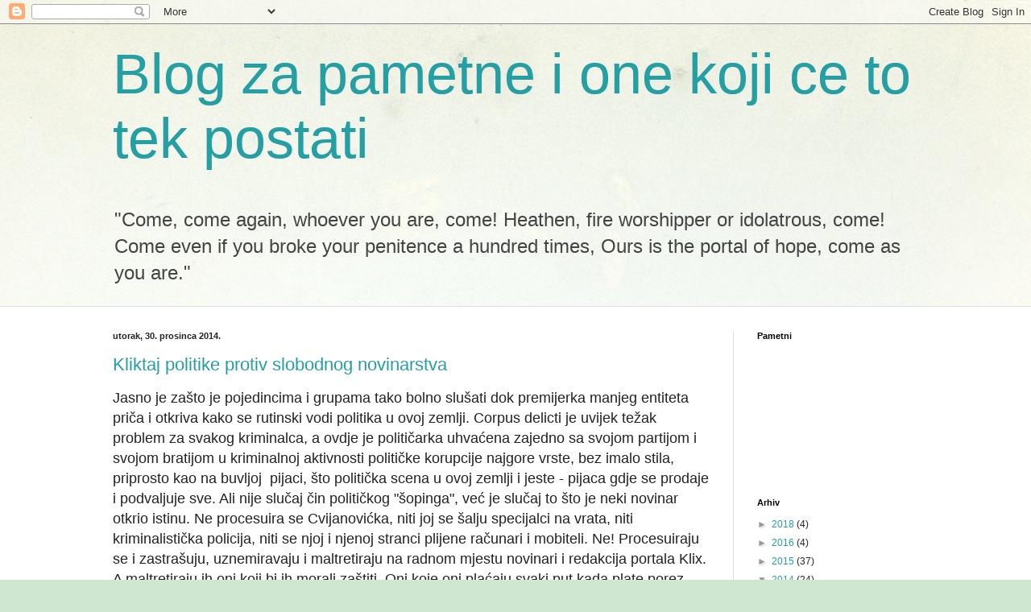

--- FILE ---
content_type: text/html; charset=UTF-8
request_url: https://edinzubcevic.blogspot.com/2014/
body_size: 44632
content:
<!DOCTYPE html>
<html class='v2' dir='ltr' lang='hr'>
<head>
<link href='https://www.blogger.com/static/v1/widgets/335934321-css_bundle_v2.css' rel='stylesheet' type='text/css'/>
<meta content='width=1100' name='viewport'/>
<meta content='text/html; charset=UTF-8' http-equiv='Content-Type'/>
<meta content='blogger' name='generator'/>
<link href='https://edinzubcevic.blogspot.com/favicon.ico' rel='icon' type='image/x-icon'/>
<link href='http://edinzubcevic.blogspot.com/2014/' rel='canonical'/>
<link rel="alternate" type="application/atom+xml" title="Blog za pametne i one koji ce to tek postati - Atom" href="https://edinzubcevic.blogspot.com/feeds/posts/default" />
<link rel="alternate" type="application/rss+xml" title="Blog za pametne i one koji ce to tek postati - RSS" href="https://edinzubcevic.blogspot.com/feeds/posts/default?alt=rss" />
<link rel="service.post" type="application/atom+xml" title="Blog za pametne i one koji ce to tek postati - Atom" href="https://www.blogger.com/feeds/5850946040068770436/posts/default" />
<!--Can't find substitution for tag [blog.ieCssRetrofitLinks]-->
<meta content='Edin Zubčević Blog za pametne i one koji će to tek postati' name='description'/>
<meta content='http://edinzubcevic.blogspot.com/2014/' property='og:url'/>
<meta content='Blog za pametne i one koji ce to tek postati' property='og:title'/>
<meta content='Edin Zubčević Blog za pametne i one koji će to tek postati' property='og:description'/>
<title>Blog za pametne i one koji ce to tek postati: 2014</title>
<style id='page-skin-1' type='text/css'><!--
/*
-----------------------------------------------
Blogger Template Style
Name:     Simple
Designer: Blogger
URL:      www.blogger.com
----------------------------------------------- */
/* Content
----------------------------------------------- */
body {
font: normal normal 12px Arial, Tahoma, Helvetica, FreeSans, sans-serif;
color: #222222;
background: #cfe7d1 url(//themes.googleusercontent.com/image?id=1x_TqXo6-7t6y2ZiuOyQ2Bk6Zod9CTtyKYtRui0IeQJe6hVlJcQiXYG2xQGkxKvl6iZMJ) repeat fixed top center /* Credit: gaffera (http://www.istockphoto.com/googleimages.php?id=4072573&amp;platform=blogger) */;
padding: 0 0 0 0;
background-attachment: scroll;
}
html body .content-outer {
min-width: 0;
max-width: 100%;
width: 100%;
}
h2 {
font-size: 22px;
}
a:link {
text-decoration:none;
color: #249fa3;
}
a:visited {
text-decoration:none;
color: #7c93a1;
}
a:hover {
text-decoration:underline;
color: #5dc2c0;
}
.body-fauxcolumn-outer .fauxcolumn-inner {
background: transparent url(https://resources.blogblog.com/blogblog/data/1kt/simple/body_gradient_tile_light.png) repeat scroll top left;
_background-image: none;
}
.body-fauxcolumn-outer .cap-top {
position: absolute;
z-index: 1;
height: 400px;
width: 100%;
}
.body-fauxcolumn-outer .cap-top .cap-left {
width: 100%;
background: transparent url(https://resources.blogblog.com/blogblog/data/1kt/simple/gradients_light.png) repeat-x scroll top left;
_background-image: none;
}
.content-outer {
-moz-box-shadow: 0 0 0 rgba(0, 0, 0, .15);
-webkit-box-shadow: 0 0 0 rgba(0, 0, 0, .15);
-goog-ms-box-shadow: 0 0 0 #333333;
box-shadow: 0 0 0 rgba(0, 0, 0, .15);
margin-bottom: 1px;
}
.content-inner {
padding: 0 0;
}
.main-outer, .footer-outer {
background-color: #ffffff;
}
/* Header
----------------------------------------------- */
.header-outer {
background: transparent none repeat-x scroll 0 -400px;
_background-image: none;
}
.Header h1 {
font: normal normal 70px Arial, Tahoma, Helvetica, FreeSans, sans-serif;
color: #249fa3;
text-shadow: 0 0 0 rgba(0, 0, 0, .2);
}
.Header h1 a {
color: #249fa3;
}
.Header .description {
font-size: 200%;
color: #444444;
}
.header-inner .Header .titlewrapper {
padding: 22px 30px;
}
.header-inner .Header .descriptionwrapper {
padding: 0 30px;
}
/* Tabs
----------------------------------------------- */
.tabs-inner .section:first-child {
border-top: 0 solid #dddddd;
}
.tabs-inner .section:first-child ul {
margin-top: -0;
border-top: 0 solid #dddddd;
border-left: 0 solid #dddddd;
border-right: 0 solid #dddddd;
}
.tabs-inner .widget ul {
background: transparent none repeat-x scroll 0 -800px;
_background-image: none;
border-bottom: 0 solid #dddddd;
margin-top: 0;
margin-left: -0;
margin-right: -0;
}
.tabs-inner .widget li a {
display: inline-block;
padding: .6em 1em;
font: normal normal 20px Arial, Tahoma, Helvetica, FreeSans, sans-serif;
color: #00818b;
border-left: 0 solid #ffffff;
border-right: 0 solid #dddddd;
}
.tabs-inner .widget li:first-child a {
border-left: none;
}
.tabs-inner .widget li.selected a, .tabs-inner .widget li a:hover {
color: #444444;
background-color: transparent;
text-decoration: none;
}
/* Columns
----------------------------------------------- */
.main-outer {
border-top: 1px solid #dddddd;
}
.fauxcolumn-left-outer .fauxcolumn-inner {
border-right: 1px solid #dddddd;
}
.fauxcolumn-right-outer .fauxcolumn-inner {
border-left: 1px solid #dddddd;
}
/* Headings
----------------------------------------------- */
div.widget > h2,
div.widget h2.title {
margin: 0 0 1em 0;
font: normal bold 11px Arial, Tahoma, Helvetica, FreeSans, sans-serif;
color: #000000;
}
/* Widgets
----------------------------------------------- */
.widget .zippy {
color: #999999;
text-shadow: 2px 2px 1px rgba(0, 0, 0, .1);
}
.widget .popular-posts ul {
list-style: none;
}
/* Posts
----------------------------------------------- */
h2.date-header {
font: normal bold 11px Arial, Tahoma, Helvetica, FreeSans, sans-serif;
}
.date-header span {
background-color: transparent;
color: #222222;
padding: inherit;
letter-spacing: inherit;
margin: inherit;
}
.main-inner {
padding-top: 30px;
padding-bottom: 30px;
}
.main-inner .column-center-inner {
padding: 0 15px;
}
.main-inner .column-center-inner .section {
margin: 0 15px;
}
.post {
margin: 0 0 25px 0;
}
h3.post-title, .comments h4 {
font: normal normal 22px Arial, Tahoma, Helvetica, FreeSans, sans-serif;
margin: .75em 0 0;
}
.post-body {
font-size: 110%;
line-height: 1.4;
position: relative;
}
.post-body img, .post-body .tr-caption-container, .Profile img, .Image img,
.BlogList .item-thumbnail img {
padding: 2px;
background: #ffffff;
border: 1px solid #eeeeee;
-moz-box-shadow: 1px 1px 5px rgba(0, 0, 0, .1);
-webkit-box-shadow: 1px 1px 5px rgba(0, 0, 0, .1);
box-shadow: 1px 1px 5px rgba(0, 0, 0, .1);
}
.post-body img, .post-body .tr-caption-container {
padding: 5px;
}
.post-body .tr-caption-container {
color: #222222;
}
.post-body .tr-caption-container img {
padding: 0;
background: transparent;
border: none;
-moz-box-shadow: 0 0 0 rgba(0, 0, 0, .1);
-webkit-box-shadow: 0 0 0 rgba(0, 0, 0, .1);
box-shadow: 0 0 0 rgba(0, 0, 0, .1);
}
.post-header {
margin: 0 0 1.5em;
line-height: 1.6;
font-size: 90%;
}
.post-footer {
margin: 20px -2px 0;
padding: 5px 10px;
color: #666666;
background-color: #f9f9f9;
border-bottom: 1px solid #eeeeee;
line-height: 1.6;
font-size: 90%;
}
#comments .comment-author {
padding-top: 1.5em;
border-top: 1px solid #dddddd;
background-position: 0 1.5em;
}
#comments .comment-author:first-child {
padding-top: 0;
border-top: none;
}
.avatar-image-container {
margin: .2em 0 0;
}
#comments .avatar-image-container img {
border: 1px solid #eeeeee;
}
/* Comments
----------------------------------------------- */
.comments .comments-content .icon.blog-author {
background-repeat: no-repeat;
background-image: url([data-uri]);
}
.comments .comments-content .loadmore a {
border-top: 1px solid #999999;
border-bottom: 1px solid #999999;
}
.comments .comment-thread.inline-thread {
background-color: #f9f9f9;
}
.comments .continue {
border-top: 2px solid #999999;
}
/* Accents
---------------------------------------------- */
.section-columns td.columns-cell {
border-left: 1px solid #dddddd;
}
.blog-pager {
background: transparent none no-repeat scroll top center;
}
.blog-pager-older-link, .home-link,
.blog-pager-newer-link {
background-color: #ffffff;
padding: 5px;
}
.footer-outer {
border-top: 0 dashed #bbbbbb;
}
/* Mobile
----------------------------------------------- */
body.mobile  {
background-size: auto;
}
.mobile .body-fauxcolumn-outer {
background: transparent none repeat scroll top left;
}
.mobile .body-fauxcolumn-outer .cap-top {
background-size: 100% auto;
}
.mobile .content-outer {
-webkit-box-shadow: 0 0 3px rgba(0, 0, 0, .15);
box-shadow: 0 0 3px rgba(0, 0, 0, .15);
}
.mobile .tabs-inner .widget ul {
margin-left: 0;
margin-right: 0;
}
.mobile .post {
margin: 0;
}
.mobile .main-inner .column-center-inner .section {
margin: 0;
}
.mobile .date-header span {
padding: 0.1em 10px;
margin: 0 -10px;
}
.mobile h3.post-title {
margin: 0;
}
.mobile .blog-pager {
background: transparent none no-repeat scroll top center;
}
.mobile .footer-outer {
border-top: none;
}
.mobile .main-inner, .mobile .footer-inner {
background-color: #ffffff;
}
.mobile-index-contents {
color: #222222;
}
.mobile-link-button {
background-color: #249fa3;
}
.mobile-link-button a:link, .mobile-link-button a:visited {
color: #ffffff;
}
.mobile .tabs-inner .section:first-child {
border-top: none;
}
.mobile .tabs-inner .PageList .widget-content {
background-color: transparent;
color: #444444;
border-top: 0 solid #dddddd;
border-bottom: 0 solid #dddddd;
}
.mobile .tabs-inner .PageList .widget-content .pagelist-arrow {
border-left: 1px solid #dddddd;
}

--></style>
<style id='template-skin-1' type='text/css'><!--
body {
min-width: 1060px;
}
.content-outer, .content-fauxcolumn-outer, .region-inner {
min-width: 1060px;
max-width: 1060px;
_width: 1060px;
}
.main-inner .columns {
padding-left: 0px;
padding-right: 260px;
}
.main-inner .fauxcolumn-center-outer {
left: 0px;
right: 260px;
/* IE6 does not respect left and right together */
_width: expression(this.parentNode.offsetWidth -
parseInt("0px") -
parseInt("260px") + 'px');
}
.main-inner .fauxcolumn-left-outer {
width: 0px;
}
.main-inner .fauxcolumn-right-outer {
width: 260px;
}
.main-inner .column-left-outer {
width: 0px;
right: 100%;
margin-left: -0px;
}
.main-inner .column-right-outer {
width: 260px;
margin-right: -260px;
}
#layout {
min-width: 0;
}
#layout .content-outer {
min-width: 0;
width: 800px;
}
#layout .region-inner {
min-width: 0;
width: auto;
}
body#layout div.add_widget {
padding: 8px;
}
body#layout div.add_widget a {
margin-left: 32px;
}
--></style>
<style>
    body {background-image:url(\/\/themes.googleusercontent.com\/image?id=1x_TqXo6-7t6y2ZiuOyQ2Bk6Zod9CTtyKYtRui0IeQJe6hVlJcQiXYG2xQGkxKvl6iZMJ);}
    
@media (max-width: 200px) { body {background-image:url(\/\/themes.googleusercontent.com\/image?id=1x_TqXo6-7t6y2ZiuOyQ2Bk6Zod9CTtyKYtRui0IeQJe6hVlJcQiXYG2xQGkxKvl6iZMJ&options=w200);}}
@media (max-width: 400px) and (min-width: 201px) { body {background-image:url(\/\/themes.googleusercontent.com\/image?id=1x_TqXo6-7t6y2ZiuOyQ2Bk6Zod9CTtyKYtRui0IeQJe6hVlJcQiXYG2xQGkxKvl6iZMJ&options=w400);}}
@media (max-width: 800px) and (min-width: 401px) { body {background-image:url(\/\/themes.googleusercontent.com\/image?id=1x_TqXo6-7t6y2ZiuOyQ2Bk6Zod9CTtyKYtRui0IeQJe6hVlJcQiXYG2xQGkxKvl6iZMJ&options=w800);}}
@media (max-width: 1200px) and (min-width: 801px) { body {background-image:url(\/\/themes.googleusercontent.com\/image?id=1x_TqXo6-7t6y2ZiuOyQ2Bk6Zod9CTtyKYtRui0IeQJe6hVlJcQiXYG2xQGkxKvl6iZMJ&options=w1200);}}
/* Last tag covers anything over one higher than the previous max-size cap. */
@media (min-width: 1201px) { body {background-image:url(\/\/themes.googleusercontent.com\/image?id=1x_TqXo6-7t6y2ZiuOyQ2Bk6Zod9CTtyKYtRui0IeQJe6hVlJcQiXYG2xQGkxKvl6iZMJ&options=w1600);}}
  </style>
<link href='https://www.blogger.com/dyn-css/authorization.css?targetBlogID=5850946040068770436&amp;zx=e118fd09-c8c9-4138-a2ea-c9dac0487c65' media='none' onload='if(media!=&#39;all&#39;)media=&#39;all&#39;' rel='stylesheet'/><noscript><link href='https://www.blogger.com/dyn-css/authorization.css?targetBlogID=5850946040068770436&amp;zx=e118fd09-c8c9-4138-a2ea-c9dac0487c65' rel='stylesheet'/></noscript>
<meta name='google-adsense-platform-account' content='ca-host-pub-1556223355139109'/>
<meta name='google-adsense-platform-domain' content='blogspot.com'/>

</head>
<body class='loading variant-wide'>
<div class='navbar section' id='navbar' name='Navbar'><div class='widget Navbar' data-version='1' id='Navbar1'><script type="text/javascript">
    function setAttributeOnload(object, attribute, val) {
      if(window.addEventListener) {
        window.addEventListener('load',
          function(){ object[attribute] = val; }, false);
      } else {
        window.attachEvent('onload', function(){ object[attribute] = val; });
      }
    }
  </script>
<div id="navbar-iframe-container"></div>
<script type="text/javascript" src="https://apis.google.com/js/platform.js"></script>
<script type="text/javascript">
      gapi.load("gapi.iframes:gapi.iframes.style.bubble", function() {
        if (gapi.iframes && gapi.iframes.getContext) {
          gapi.iframes.getContext().openChild({
              url: 'https://www.blogger.com/navbar/5850946040068770436?origin\x3dhttps://edinzubcevic.blogspot.com',
              where: document.getElementById("navbar-iframe-container"),
              id: "navbar-iframe"
          });
        }
      });
    </script><script type="text/javascript">
(function() {
var script = document.createElement('script');
script.type = 'text/javascript';
script.src = '//pagead2.googlesyndication.com/pagead/js/google_top_exp.js';
var head = document.getElementsByTagName('head')[0];
if (head) {
head.appendChild(script);
}})();
</script>
</div></div>
<div class='body-fauxcolumns'>
<div class='fauxcolumn-outer body-fauxcolumn-outer'>
<div class='cap-top'>
<div class='cap-left'></div>
<div class='cap-right'></div>
</div>
<div class='fauxborder-left'>
<div class='fauxborder-right'></div>
<div class='fauxcolumn-inner'>
</div>
</div>
<div class='cap-bottom'>
<div class='cap-left'></div>
<div class='cap-right'></div>
</div>
</div>
</div>
<div class='content'>
<div class='content-fauxcolumns'>
<div class='fauxcolumn-outer content-fauxcolumn-outer'>
<div class='cap-top'>
<div class='cap-left'></div>
<div class='cap-right'></div>
</div>
<div class='fauxborder-left'>
<div class='fauxborder-right'></div>
<div class='fauxcolumn-inner'>
</div>
</div>
<div class='cap-bottom'>
<div class='cap-left'></div>
<div class='cap-right'></div>
</div>
</div>
</div>
<div class='content-outer'>
<div class='content-cap-top cap-top'>
<div class='cap-left'></div>
<div class='cap-right'></div>
</div>
<div class='fauxborder-left content-fauxborder-left'>
<div class='fauxborder-right content-fauxborder-right'></div>
<div class='content-inner'>
<header>
<div class='header-outer'>
<div class='header-cap-top cap-top'>
<div class='cap-left'></div>
<div class='cap-right'></div>
</div>
<div class='fauxborder-left header-fauxborder-left'>
<div class='fauxborder-right header-fauxborder-right'></div>
<div class='region-inner header-inner'>
<div class='header section' id='header' name='Zaglavlje'><div class='widget Header' data-version='1' id='Header1'>
<div id='header-inner'>
<div class='titlewrapper'>
<h1 class='title'>
<a href='https://edinzubcevic.blogspot.com/'>
Blog za pametne i one koji ce to tek postati
</a>
</h1>
</div>
<div class='descriptionwrapper'>
<p class='description'><span>"Come, come again, whoever you are, come! Heathen, fire worshipper or idolatrous, come! Come even if you broke your penitence a hundred times, Ours is the portal of hope, come as you are."</span></p>
</div>
</div>
</div></div>
</div>
</div>
<div class='header-cap-bottom cap-bottom'>
<div class='cap-left'></div>
<div class='cap-right'></div>
</div>
</div>
</header>
<div class='tabs-outer'>
<div class='tabs-cap-top cap-top'>
<div class='cap-left'></div>
<div class='cap-right'></div>
</div>
<div class='fauxborder-left tabs-fauxborder-left'>
<div class='fauxborder-right tabs-fauxborder-right'></div>
<div class='region-inner tabs-inner'>
<div class='tabs no-items section' id='crosscol' name='Stupci poprečno'></div>
<div class='tabs no-items section' id='crosscol-overflow' name='Cross-Column 2'></div>
</div>
</div>
<div class='tabs-cap-bottom cap-bottom'>
<div class='cap-left'></div>
<div class='cap-right'></div>
</div>
</div>
<div class='main-outer'>
<div class='main-cap-top cap-top'>
<div class='cap-left'></div>
<div class='cap-right'></div>
</div>
<div class='fauxborder-left main-fauxborder-left'>
<div class='fauxborder-right main-fauxborder-right'></div>
<div class='region-inner main-inner'>
<div class='columns fauxcolumns'>
<div class='fauxcolumn-outer fauxcolumn-center-outer'>
<div class='cap-top'>
<div class='cap-left'></div>
<div class='cap-right'></div>
</div>
<div class='fauxborder-left'>
<div class='fauxborder-right'></div>
<div class='fauxcolumn-inner'>
</div>
</div>
<div class='cap-bottom'>
<div class='cap-left'></div>
<div class='cap-right'></div>
</div>
</div>
<div class='fauxcolumn-outer fauxcolumn-left-outer'>
<div class='cap-top'>
<div class='cap-left'></div>
<div class='cap-right'></div>
</div>
<div class='fauxborder-left'>
<div class='fauxborder-right'></div>
<div class='fauxcolumn-inner'>
</div>
</div>
<div class='cap-bottom'>
<div class='cap-left'></div>
<div class='cap-right'></div>
</div>
</div>
<div class='fauxcolumn-outer fauxcolumn-right-outer'>
<div class='cap-top'>
<div class='cap-left'></div>
<div class='cap-right'></div>
</div>
<div class='fauxborder-left'>
<div class='fauxborder-right'></div>
<div class='fauxcolumn-inner'>
</div>
</div>
<div class='cap-bottom'>
<div class='cap-left'></div>
<div class='cap-right'></div>
</div>
</div>
<!-- corrects IE6 width calculation -->
<div class='columns-inner'>
<div class='column-center-outer'>
<div class='column-center-inner'>
<div class='main section' id='main' name='Glavni telefon'><div class='widget Blog' data-version='1' id='Blog1'>
<div class='blog-posts hfeed'>

          <div class="date-outer">
        
<h2 class='date-header'><span>utorak, 30. prosinca 2014.</span></h2>

          <div class="date-posts">
        
<div class='post-outer'>
<div class='post hentry uncustomized-post-template' itemprop='blogPost' itemscope='itemscope' itemtype='http://schema.org/BlogPosting'>
<meta content='https://blogger.googleusercontent.com/img/b/R29vZ2xl/AVvXsEje0kjE2W_Qm1UI9jRRG2Gf2L8BPDej9eKwKsimF6Oo2FEZqMywo7cQsaZ9oXpgiD2EZwgo4s_0cIHRI0V8GWzF6l8q0sC9VHu86geimcGvE8JezJ3EQgoUueVocMe0y5o8aC3lgCM7Hiz7/s1600/larger.jpg' itemprop='image_url'/>
<meta content='5850946040068770436' itemprop='blogId'/>
<meta content='4860615445884641653' itemprop='postId'/>
<a name='4860615445884641653'></a>
<h3 class='post-title entry-title' itemprop='name'>
<a href='https://edinzubcevic.blogspot.com/2014/12/kliktaj-politike-protiv-slobodnog.html'>Kliktaj politike protiv slobodnog novinarstva</a>
</h3>
<div class='post-header'>
<div class='post-header-line-1'></div>
</div>
<div class='post-body entry-content' id='post-body-4860615445884641653' itemprop='articleBody'>
<div dir="ltr" style="text-align: left;" trbidi="on">
<span style="font-size: large;">Jasno je zašto je pojedincima i grupama tako bolno slušati dok premijerka manjeg entiteta priča i otkriva kako se rutinski vodi politika u ovoj zemlji. Corpus delicti je uvijek težak problem za svakog kriminalca, a ovdje je političarka uhvaćena zajedno sa svojom partijom i svojom bratijom u kriminalnoj aktivnosti političke korupcije najgore vrste, bez imalo stila, priprosto kao na buvljoj &nbsp;pijaci, što politička scena u ovoj zemlji i jeste - pijaca gdje se prodaje i podvaljuje sve. Ali nije slučaj čin političkog "šopinga", već je slučaj to što je neki novinar otkrio istinu. Ne procesuira se Cvijanovićka, niti joj se šalju specijalci na vrata, niti kriminalistička policija, niti se njoj i njenoj stranci plijene računari i mobiteli. Ne! Procesuiraju se i zastrašuju, uznemiravaju i maltretiraju na radnom mjestu novinari i redakcija portala Klix. A maltretiraju ih oni koji bi ih morali zaštiti. Oni koje oni plaćaju svaki put kada plate porez.</span><br />
<div>
<span style="font-size: large;"><br /></span></div>
<div>
<span style="font-size: large;">I, naravno, umjesto da padne i Cvijanovićka i vlada, i njena stranka, ne - kreće represija zamaskirana kao afera prisluškivanja a provode je iza kulisa zamaskirani moćnici šaljući zamaskirane političke službenike. Mnogi bi sada rado rekli - tamo oni, u njih, anamo oni. Međutim, "tamo, kod njih" u ovom slučaju je "ovdje, kod nas" i obratno. &nbsp;Napad na redakciju Klixa se desio pod zaštitom i u saradnji sa kantonalnom odn. federalnom policijom. To se nije moglo desiti bez saglasnosti najmoćnijih ljudi u Federaciji. I ovaj put je očito da su podjele na "mi i oni" u poslijeratnoj Bosni samo tehnika vladajućih stranaka u svakodnevnom izbezumljivanju naroda a kako bi se ostalo na vlasti, sakrila sveopšta korupcija i višedecenijski lopovuk. Političari u ovoj zemlji su isti bez obzira na entitete. Svi mi građani zajedno dijelimo istu sudbinu, istu zemlju. Svi smo mi skupa, osim političara. Oni su jedina prava "ona strana".&nbsp;</span><br />
<span style="font-size: large;"><br /></span></div>
<div>
<span style="font-size: large;">Stvari u ovoj zemlji stoje drugačije nego što se to na prvi pogled čini. Društvo je podijeljeno na građane i političare. Stvari se komplikuju i teško razumijevaju jer je više političara nego što bi smjelo biti u jednoj maloj i siromašnoj zemlji poput naše. A stvari su posebno mutne jer se u skupini sa brojnim političarima nalazi i velika armija onih koji od ovakve politike imaju koristi, ne samo u vidu zaposlenja u raznoraznim "javnim" službama, već i izvan tog sektora na onim radnim mjestima koja su indirektno povezana sa novcem poreskih obveznika. A kada dodate nevladin sektor i sve te silne organizacije kojih ima više nego demonstrata na bilo kojim demonstracijama povodom bilo čega u nas, jasno se vidi da ono što ostane čine proleteri, oni koji žive od vlastitog rada i nemaju ništa i &nbsp;nikog svog u politici. Iako se proleteri ne spominju od kraja osamdesetih, a neće se ni spominjati jer su tekovine proleterijata spiskali korumpirani (lažni) ljevičari u ovoj zemlji za svoje lične i partijske &nbsp;ciljeve.</span></div>
<div>
<div>
<span style="font-size: large;"><br /></span></div>
<div>
<span style="font-size: large;">Najveći problem u ovom slučaju leži u činjenici da oni koji su trebali štititi pravo na rad novinara Klixa su zapravo gledali u drugom pravcu dok je cipelaranje "po zakonu" trajalo. A novinari nisu ti čiji je posao da puškama štite interese javnosti i građana pa ni sebe samih. Tako novinare Klixa, i slobodu novinarstva i slobodu govora, nije imao ko da zaštiti jer mi živimo u nominalnoj demokratiji, a to sa stvarnom demokratijom nema nikakve veze.&nbsp;</span></div>
<div>
<span style="font-size: large;"><br /></span></div>
<div>
<span style="font-size: large;">Zašto bi moćnici u Federaciji dozvolili ovako nešto? Zato što im je to u interesu i zato su saučesnici u ovoj besramnoj akciji! Zato što ovo nije napad samo na Klix, već napad na neovisnost u novinarstvu kao fenomen. Klix jednostavno strši u medijskom prostoru. Klix je portal koji je uvijek bio platforma slobode govora. Iako Klix već godinama pokušava komercijalizacijom na sve moguće načine osigurati vlastiti opstanak, pa za razliku od portalskih "novinarskih čistunaca" koji rade i žive isključivo zahvaljujući donacijama stranih organizacija koje "podupiru" "slobodno novinarstvo", Klix se mora boriti na tržištu sa svim onim drugim medijima koji im sada daju podršku a zapravo su mnogi od tih medija u funkciji političara koji su saučesnici onih koji su naredili i omogućili da se izvrši prepad na Klix.&nbsp;</span></div>
<div>
<span style="font-size: large;"><br /></span></div>
<div>
<span style="font-size: large;">Ovaj događaj ukazuje na to da je Klix najuticajniji slobodni medij u nas. Prvo, jer je najčitaniji. Drugo, jer ga niko ne štiti i prepušten je sam sebi. Treće, jer Klix niko ne dotira u ime "slobode novinarstva" i potpore "slobodi govora". Klix naravno ima i mana (a ko nema?), pa je tako i platforma govoru mržnje u komentarima, ali i to je demokratija. Uostalom, pročitajte komentare na bilo koju vijest o ISIS zlotvorima, na stranicama mnogih "velikih" svjetskih medija pa ćete moći pročitati sve - od poziva na istrebljenje Islama i muslimana do "vapaja" da se iskoristi nuklearno oružje i unište oni koji prijete "slobodnom svijetu", "oni" su i u ovom slučaju "oni" za koje "oni" kažu da su "oni", ili jednostavnije "oni" za koje političari preko svojih medija kažu da su "oni".&nbsp;</span></div>
<div>
<span style="font-size: large;"><br /></span></div>
<div>
<span style="font-size: large;">Znamo da tu situaciju koriste i zloupotrebljavaju ne sami portali iako ih omogućuju, već oni koji te komentare pišu, kao što znamo da se tim tehnikama, kao što su "slobodni" komentari na portalima, &nbsp;utiče na javno mnijenje, koje se na taj način modelira i kreira po potrebi. U slučaju Klixa njima to, kao i velika koncentracije tekstova crne hronike na naslovnici treba radi čitanosti, čitanost radi oglašivača, a oglašivači radi prihoda, a prihod radi opstanka. Drugim "slobodnim medijima" to ne treba jer imaju donacije i donatore. Čak i plaćeni oglasi mogu biti u praksi donacije, naravno "po zakonu". &nbsp;Skoro svi mediji se mogu podijeliti na one koji javno djeluju kao dotirani i oni koji djeluju kao tajno dotirani. Većina medija u nas je ovako ili onako dotirana. &nbsp;I većina medija u nas ima svog zaštitnika. A zaštitnik je moćan, pa može pomoći da se mnoge javne i privatne kompanije oglašavaju upravo u određenom mediju, "po zakonu", bez obzira što ta reklama nema efekta jer niti je medij dovoljno čitan ili gledan ili slušan, niti ga čita, sluša ili gleda publika kojoj se ta reklama obraća.&nbsp;</span><br />
<span style="font-size: large;"><br /></span>
<span style="font-size: large;">Ono što je od jučer jasno je da Klix izgleda nema zaštitnika, a ni donatora. Često su zaštitinik i donator isto lice, ili isto naličje jedne partije.</span></div>
<div>
<span style="font-size: large;"><br /></span></div>
<div>
<span style="font-size: large;">Zašto, naprimjer, niti jedna policija nikada nije ušla u zgradu Federalne televizije i izvršila pljenidbu kompjutera i dokumentacije? Pa i vrapci ispred Sivog doma znaju, da se kroz ugovore sa marketinškim agencijama "po zakonu" pljačka ista ta federalna televizija koju plaćaju građani, da su se naručivali i plaćali politički i drugi prilozi, da su novinari djelovali zagovarački i u svrhu promocije samo jedne partije, u ovisnosti ko je kad bio na vlasti. Zašto kriminalistička policija nije nikada ušla u neki Dildoradov medij u manjem entitetu zbog govora mržnje, naprimjer? &nbsp;Zašto nikada na informativni razgovor nisu pozvani Dodik, Ćović ili Izetbegović? Pa bar oni imaju obilje raznih informacija. Pa da oni kažu ponešto o prisluškivanjima i mnogim drugim nemoralnim aktivnostima "po zakonu". Jer ako je po zakonu to ne znači da je nužno i moralno, naročito ako su zakoni nemoralni.&nbsp;</span></div>
<div>
<span style="font-size: large;"><br /></span></div>
<div>
<span style="font-size: large;">Ovo nije afera prisluškivanja kako bi sada Dildoradovi mediji i mnogi drugi htjeli da sve ovo predstave, ovo je slučaj da ima neko tamo negdje, ko možda čak djeluje u skladu sa vlastitom savješću, pa pošalje ponekad nekome neki snimak. Juče je svoj singl izbacila Cvijanovićka, a sutra ko zna ko je na redu. E, to je ono čega se boje politički moćnici u nas! Strah od nepoznatog, kao sva druga primitivna bića. Političari se u nas boje samo onoga što ne znaju i ne kontrolišu. A znaju i kontrolišu skoro sve. Izgleda da ne znaju čiji je Klix, a ne znaju, čini se, ni ko to mimo njih prisluškuje. Niko ne smije da prisluškuje mimo zakona, a mi smo zakon i mi određujemo šta je zakon i mi određujemo kad se zakon poštuje a kad ignoriše, jasna je poruka sa naše političke scene.</span></div>
<div>
<span style="font-size: large;"><br /></span></div>
<div>
<span style="font-size: large;">U Sarajevu je bio smješten izuzetno moćan sistem za prisluškivanja kada je počeo rat. Mnogo prije pojave mobitela, slušali smo "obraćanja" Mladića urbi et orbi a da to nije ni slutio, dok naređuje da se "direktnim pogocima drže pod vatrom Predsjedništvo i Skupština" da gađaju "Velušiće, jer tamo nema srpskog življa mnogo", slušali smo i razgovore Miloševića i Karadžića kada gazda iz Srbije govori budućem iscjeljitelju Draganu Dabiću "vrlo je važno za budućnost plana Ram..." itd, itd. &nbsp;Dakle, postoji sistem prisluškivanja koji besprijekorno radi, siguran sam, dan-noć. Međutim postoji i neko ko je igrač sa strane, solista možda, ili neko ko se odmetnuo a da to niko nije primijetio. Ili je neki političar naručio preko nekog nešto radi nečega u vezi nekoga. Horizont špekulacija je beskonačan.&nbsp;</span><br />
<span style="font-size: large;"><br /></span>
<span style="font-size: large;">Ipak, jedno je sigurno i to je ono što je zapravo poražavajuće i tragično - živimo u totalitarnom sistemu koji sve, ali doslovno sve, drži pod kontrolom, moćni su i znaju koliko smo mi OSTALI nemoćni, i zbog toga se osjećaju još moćnije. Pljačkaju sirotinju, manipuliraju tom istom sirotinjom po potrebi, igraju prljave igre bez granica do krajnjih granica. Ipak, krajnja granica je bunt, onaj pravi, spontani, bez kofol aktivista i NVO sektora. Ona iskra koja sijevne sama od sebe i zapali sve.&nbsp;</span></div>
<div>
<span style="font-size: large;"><br /></span></div>
<div>
<span style="font-size: large;">Nažalost, sve upućuje na to da će do jedine kvalitetne promjene doći nasilnim putem, i to će biti tragično. Ja prvi ne podržavam nasilje, niti sam ga kadar sprovesti jer nemam elementarnu volju, potrebu, želju a ni puku fizičku snagu da nekome naudim, ali sam svjestan da se protiv najezde političkih skakavaca ovih razmjera samo vatra uspješno aplicira. Ali ne ona režirana februarska vatra s ciljem državnog udara. Već vatra demokratije, one istinske volje naroda da kaže - mi nemamo više kuda ni kako osim da na vas političare udarimo. Na vas i sve vaše. Pa šta bude.&nbsp;</span><br />
<span style="font-size: large;"><br /></span>
<span style="font-size: large;">Jedino je neizvjesno da li će se to ikada desiti. Jer svako društvo može beskrajno dugo propadati kao društvo, ali ekonomija ima svoje dno. Stignu računi koji se jednostavno nemaju čime platiti. Ali, avaj, tu je međunarodna zajednica sa svojom uvijek spremnom jednokratnom infuzijom da nas održi na životu kako ne bismo umrli i ponovo se rodili hrabri i neustrašivi, spremni na sve što je potrebno da se sklone ovi jedni te isti što nas truju i pljačkaju. Živimo odavno dilemu - ili mi, ili oni. Međutim, imamo veliki problem, ne znamo ko smo mi, a samo slutimo ko su oni.</span><br />
<br />
<div class="separator" style="clear: both; text-align: center;">
<a href="https://blogger.googleusercontent.com/img/b/R29vZ2xl/AVvXsEje0kjE2W_Qm1UI9jRRG2Gf2L8BPDej9eKwKsimF6Oo2FEZqMywo7cQsaZ9oXpgiD2EZwgo4s_0cIHRI0V8GWzF6l8q0sC9VHu86geimcGvE8JezJ3EQgoUueVocMe0y5o8aC3lgCM7Hiz7/s1600/larger.jpg" imageanchor="1" style="margin-left: 1em; margin-right: 1em;"><img border="0" height="270" src="https://blogger.googleusercontent.com/img/b/R29vZ2xl/AVvXsEje0kjE2W_Qm1UI9jRRG2Gf2L8BPDej9eKwKsimF6Oo2FEZqMywo7cQsaZ9oXpgiD2EZwgo4s_0cIHRI0V8GWzF6l8q0sC9VHu86geimcGvE8JezJ3EQgoUueVocMe0y5o8aC3lgCM7Hiz7/s1600/larger.jpg" width="400" /></a></div>
<br />
<span style="color: #999999;"><i><b>Theodore Gericault, Splav Meduze, 1818 - 1819, &nbsp;Louvre</b></i></span><br />
<br /></div>
</div>
</div>
<div style='clear: both;'></div>
</div>
<div class='post-footer'>
<div class='post-footer-line post-footer-line-1'>
<span class='post-author vcard'>
Objavio/la
<span class='fn' itemprop='author' itemscope='itemscope' itemtype='http://schema.org/Person'>
<meta content='https://www.blogger.com/profile/16462054969603125947' itemprop='url'/>
<a class='g-profile' href='https://www.blogger.com/profile/16462054969603125947' rel='author' title='author profile'>
<span itemprop='name'>Edin Zubcevic</span>
</a>
</span>
</span>
<span class='post-timestamp'>
u
<meta content='http://edinzubcevic.blogspot.com/2014/12/kliktaj-politike-protiv-slobodnog.html' itemprop='url'/>
<a class='timestamp-link' href='https://edinzubcevic.blogspot.com/2014/12/kliktaj-politike-protiv-slobodnog.html' rel='bookmark' title='permanent link'><abbr class='published' itemprop='datePublished' title='2014-12-30T14:12:00+01:00'>14:12</abbr></a>
</span>
<span class='post-comment-link'>
<a class='comment-link' href='https://edinzubcevic.blogspot.com/2014/12/kliktaj-politike-protiv-slobodnog.html#comment-form' onclick=''>
Nema komentara:
  </a>
</span>
<span class='post-icons'>
<span class='item-action'>
<a href='https://www.blogger.com/email-post/5850946040068770436/4860615445884641653' title='Pošalji poruku'>
<img alt='' class='icon-action' height='13' src='https://resources.blogblog.com/img/icon18_email.gif' width='18'/>
</a>
</span>
<span class='item-control blog-admin pid-1937163309'>
<a href='https://www.blogger.com/post-edit.g?blogID=5850946040068770436&postID=4860615445884641653&from=pencil' title='Uredi post'>
<img alt='' class='icon-action' height='18' src='https://resources.blogblog.com/img/icon18_edit_allbkg.gif' width='18'/>
</a>
</span>
</span>
<div class='post-share-buttons goog-inline-block'>
<a class='goog-inline-block share-button sb-email' href='https://www.blogger.com/share-post.g?blogID=5850946040068770436&postID=4860615445884641653&target=email' target='_blank' title='Pošalji ovo e-poštom '><span class='share-button-link-text'>Pošalji ovo e-poštom </span></a><a class='goog-inline-block share-button sb-blog' href='https://www.blogger.com/share-post.g?blogID=5850946040068770436&postID=4860615445884641653&target=blog' onclick='window.open(this.href, "_blank", "height=270,width=475"); return false;' target='_blank' title='Blogiraj ovo!'><span class='share-button-link-text'>Blogiraj ovo!</span></a><a class='goog-inline-block share-button sb-twitter' href='https://www.blogger.com/share-post.g?blogID=5850946040068770436&postID=4860615445884641653&target=twitter' target='_blank' title='Dijeli na X'><span class='share-button-link-text'>Dijeli na X</span></a><a class='goog-inline-block share-button sb-facebook' href='https://www.blogger.com/share-post.g?blogID=5850946040068770436&postID=4860615445884641653&target=facebook' onclick='window.open(this.href, "_blank", "height=430,width=640"); return false;' target='_blank' title='Podijeli na usluzi Facebook'><span class='share-button-link-text'>Podijeli na usluzi Facebook</span></a><a class='goog-inline-block share-button sb-pinterest' href='https://www.blogger.com/share-post.g?blogID=5850946040068770436&postID=4860615445884641653&target=pinterest' target='_blank' title='Podijeli na Pinterestu'><span class='share-button-link-text'>Podijeli na Pinterestu</span></a>
</div>
</div>
<div class='post-footer-line post-footer-line-2'>
<span class='post-labels'>
</span>
</div>
<div class='post-footer-line post-footer-line-3'>
<span class='post-location'>
</span>
</div>
</div>
</div>
</div>

          </div></div>
        

          <div class="date-outer">
        
<h2 class='date-header'><span>utorak, 16. prosinca 2014.</span></h2>

          <div class="date-posts">
        
<div class='post-outer'>
<div class='post hentry uncustomized-post-template' itemprop='blogPost' itemscope='itemscope' itemtype='http://schema.org/BlogPosting'>
<meta content='5850946040068770436' itemprop='blogId'/>
<meta content='7602015181632594086' itemprop='postId'/>
<a name='7602015181632594086'></a>
<h3 class='post-title entry-title' itemprop='name'>
<a href='https://edinzubcevic.blogspot.com/2014/12/kratka-nota-o-dugom-putovanju.html'>Kratka nota o dugom putovanju</a>
</h3>
<div class='post-header'>
<div class='post-header-line-1'></div>
</div>
<div class='post-body entry-content' id='post-body-7602015181632594086' itemprop='articleBody'>
<div dir="ltr" style="text-align: left;" trbidi="on">
<span style="font-size: large;">
Da li još uvijek ima nade za novi početak? Da li je jedan novi početak uopšte moguć? Da li je moguće ponovo početi, samo ovaj put naoružan znanjem i iskustvom? Da li je mudrost talenat ili iskustvo koje nas nauči bitnim lekcijama poslije kojih više nismo isti, već bitno bolji? Ne znam, a možda nije ni važno.&nbsp;</span><br />
<span style="font-size: large;"><br /></span>
<span style="font-size: large;">Ono što znam, a važno je,  jeste to da isti ljudi donose ista ili slična iskustva. Ako je neko nezadovoljan sobom i svojim životom onda zasigurno ljudi kojima je okružen nisu od pomoći, a iz toga slijedi da čovjek u pokušaju da promijeni sebe mora prvo promijeniti ljude oko sebe, bar većinu onih koji su konstantni. Nezadovoljstvo sobom je nezadovoljstvo svijetom oko sebe, a svijet oko mene nisu samo pojave u prirodi, već u prvom redu pojave u društvu. Apolitičnost, naprimjer, je zdrava navika. Ne treba imati posla s onim s čim ne treba imati posla. Ne treba žaliti za propuštenim, kao ni za loše učinjenim stvarima. Ono što je važno je biti svjestan kvalitete vlastitih izbora. 
</span><br />
<span style="font-size: large;"><br /></span>
<span style="font-size: large;">
Naš pogled na svijet bitno određuje sam svijet koji gledamo. Perspektiva svijeta je naš svijet. Iako naš pogled na svijet ne utiče na sam svijet presudan je za našu percepciju i doživljaj tog svijeta. Naši izbori određuju nas same i vode nas kroz život upravo i samo stazom koju smo svjesno, ili ne, izabrali.&nbsp;</span><span style="font-size: large;">Prilikom svakog izbora uglavnom smo hendikepirani jer zapravo ne znamo šta biramo. Naš izbor se svodi na ono što mi mislimo da jeste, ili nije, ono što biramo.&nbsp;</span><br />
<span style="font-size: large;"><br /></span>
<span style="font-size: large;">Često se osjećamo zarobljeni u životu koji živimo. Međutim, do nas je kako ćemo živjeti, jer imamo izbor da stvari ne prihvatamo ako nam se ne sviđaju i ako loše utiču na nas. U tome je vrijednost izbora - u činjenici da ne moramo nužno učestvovati u igri čija pravila ne prihvatamo i u kojoj jednostavno ne želimo učestvovati.&nbsp;</span><br />
<span style="font-size: large;"><br /></span>
<span style="font-size: large;">Nakon svakoga izbora, bez obzira šta smo izabrali, slijedi neočekivano razdoblje. Kad sudbina zakuca na vrata, a mi mirno spavamo potpuno nespremni na ono što dolazi, onda se dešavaju stvari koje ne želimo a koje se ipak dese. Stvari sa kojima se nismo na vrijeme obračunali izborom. Tako se anulira naša volja i mi postajemo objektom slučaja i sticaja okolnosti.
</span><br />
<span style="font-size: large;"><br /></span>
<span style="font-size: large;">
Na kraju, najvažnije je postići balans i pronaći vlastiti mir, poraziti nemir koji nas žive proždire. I tako miran, izabrati svaki put iznova pravi smjer za sebe u svom životu.&nbsp;</span><br />
<span style="font-size: large;"><br /></span>
<span style="font-size: large;">Lakše reći nego učiniti. </span></div>
<div style='clear: both;'></div>
</div>
<div class='post-footer'>
<div class='post-footer-line post-footer-line-1'>
<span class='post-author vcard'>
Objavio/la
<span class='fn' itemprop='author' itemscope='itemscope' itemtype='http://schema.org/Person'>
<meta content='https://www.blogger.com/profile/16462054969603125947' itemprop='url'/>
<a class='g-profile' href='https://www.blogger.com/profile/16462054969603125947' rel='author' title='author profile'>
<span itemprop='name'>Edin Zubcevic</span>
</a>
</span>
</span>
<span class='post-timestamp'>
u
<meta content='http://edinzubcevic.blogspot.com/2014/12/kratka-nota-o-dugom-putovanju.html' itemprop='url'/>
<a class='timestamp-link' href='https://edinzubcevic.blogspot.com/2014/12/kratka-nota-o-dugom-putovanju.html' rel='bookmark' title='permanent link'><abbr class='published' itemprop='datePublished' title='2014-12-16T01:13:00+01:00'>01:13</abbr></a>
</span>
<span class='post-comment-link'>
<a class='comment-link' href='https://edinzubcevic.blogspot.com/2014/12/kratka-nota-o-dugom-putovanju.html#comment-form' onclick=''>
Nema komentara:
  </a>
</span>
<span class='post-icons'>
<span class='item-action'>
<a href='https://www.blogger.com/email-post/5850946040068770436/7602015181632594086' title='Pošalji poruku'>
<img alt='' class='icon-action' height='13' src='https://resources.blogblog.com/img/icon18_email.gif' width='18'/>
</a>
</span>
<span class='item-control blog-admin pid-1937163309'>
<a href='https://www.blogger.com/post-edit.g?blogID=5850946040068770436&postID=7602015181632594086&from=pencil' title='Uredi post'>
<img alt='' class='icon-action' height='18' src='https://resources.blogblog.com/img/icon18_edit_allbkg.gif' width='18'/>
</a>
</span>
</span>
<div class='post-share-buttons goog-inline-block'>
<a class='goog-inline-block share-button sb-email' href='https://www.blogger.com/share-post.g?blogID=5850946040068770436&postID=7602015181632594086&target=email' target='_blank' title='Pošalji ovo e-poštom '><span class='share-button-link-text'>Pošalji ovo e-poštom </span></a><a class='goog-inline-block share-button sb-blog' href='https://www.blogger.com/share-post.g?blogID=5850946040068770436&postID=7602015181632594086&target=blog' onclick='window.open(this.href, "_blank", "height=270,width=475"); return false;' target='_blank' title='Blogiraj ovo!'><span class='share-button-link-text'>Blogiraj ovo!</span></a><a class='goog-inline-block share-button sb-twitter' href='https://www.blogger.com/share-post.g?blogID=5850946040068770436&postID=7602015181632594086&target=twitter' target='_blank' title='Dijeli na X'><span class='share-button-link-text'>Dijeli na X</span></a><a class='goog-inline-block share-button sb-facebook' href='https://www.blogger.com/share-post.g?blogID=5850946040068770436&postID=7602015181632594086&target=facebook' onclick='window.open(this.href, "_blank", "height=430,width=640"); return false;' target='_blank' title='Podijeli na usluzi Facebook'><span class='share-button-link-text'>Podijeli na usluzi Facebook</span></a><a class='goog-inline-block share-button sb-pinterest' href='https://www.blogger.com/share-post.g?blogID=5850946040068770436&postID=7602015181632594086&target=pinterest' target='_blank' title='Podijeli na Pinterestu'><span class='share-button-link-text'>Podijeli na Pinterestu</span></a>
</div>
</div>
<div class='post-footer-line post-footer-line-2'>
<span class='post-labels'>
</span>
</div>
<div class='post-footer-line post-footer-line-3'>
<span class='post-location'>
</span>
</div>
</div>
</div>
</div>

          </div></div>
        

          <div class="date-outer">
        
<h2 class='date-header'><span>četvrtak, 11. prosinca 2014.</span></h2>

          <div class="date-posts">
        
<div class='post-outer'>
<div class='post hentry uncustomized-post-template' itemprop='blogPost' itemscope='itemscope' itemtype='http://schema.org/BlogPosting'>
<meta content='https://i.ytimg.com/vi/mIErgaixVzE/hqdefault.jpg' itemprop='image_url'/>
<meta content='5850946040068770436' itemprop='blogId'/>
<meta content='8013900125187993097' itemprop='postId'/>
<a name='8013900125187993097'></a>
<h3 class='post-title entry-title' itemprop='name'>
<a href='https://edinzubcevic.blogspot.com/2014/12/steve-vai-wise-guy.html'>steve vai  ... the wise guy</a>
</h3>
<div class='post-header'>
<div class='post-header-line-1'></div>
</div>
<div class='post-body entry-content' id='post-body-8013900125187993097' itemprop='articleBody'>
<div dir="ltr" style="text-align: left;" trbidi="on">
<br /></div><iframe width="540" height="320" src="//www.youtube.com/embed/mIErgaixVzE?rel=0" frameborder="0" allowfullscreen></iframe>
<div style='clear: both;'></div>
</div>
<div class='post-footer'>
<div class='post-footer-line post-footer-line-1'>
<span class='post-author vcard'>
Objavio/la
<span class='fn' itemprop='author' itemscope='itemscope' itemtype='http://schema.org/Person'>
<meta content='https://www.blogger.com/profile/16462054969603125947' itemprop='url'/>
<a class='g-profile' href='https://www.blogger.com/profile/16462054969603125947' rel='author' title='author profile'>
<span itemprop='name'>Edin Zubcevic</span>
</a>
</span>
</span>
<span class='post-timestamp'>
u
<meta content='http://edinzubcevic.blogspot.com/2014/12/steve-vai-wise-guy.html' itemprop='url'/>
<a class='timestamp-link' href='https://edinzubcevic.blogspot.com/2014/12/steve-vai-wise-guy.html' rel='bookmark' title='permanent link'><abbr class='published' itemprop='datePublished' title='2014-12-11T23:26:00+01:00'>23:26</abbr></a>
</span>
<span class='post-comment-link'>
<a class='comment-link' href='https://edinzubcevic.blogspot.com/2014/12/steve-vai-wise-guy.html#comment-form' onclick=''>
Nema komentara:
  </a>
</span>
<span class='post-icons'>
<span class='item-action'>
<a href='https://www.blogger.com/email-post/5850946040068770436/8013900125187993097' title='Pošalji poruku'>
<img alt='' class='icon-action' height='13' src='https://resources.blogblog.com/img/icon18_email.gif' width='18'/>
</a>
</span>
<span class='item-control blog-admin pid-1937163309'>
<a href='https://www.blogger.com/post-edit.g?blogID=5850946040068770436&postID=8013900125187993097&from=pencil' title='Uredi post'>
<img alt='' class='icon-action' height='18' src='https://resources.blogblog.com/img/icon18_edit_allbkg.gif' width='18'/>
</a>
</span>
</span>
<div class='post-share-buttons goog-inline-block'>
<a class='goog-inline-block share-button sb-email' href='https://www.blogger.com/share-post.g?blogID=5850946040068770436&postID=8013900125187993097&target=email' target='_blank' title='Pošalji ovo e-poštom '><span class='share-button-link-text'>Pošalji ovo e-poštom </span></a><a class='goog-inline-block share-button sb-blog' href='https://www.blogger.com/share-post.g?blogID=5850946040068770436&postID=8013900125187993097&target=blog' onclick='window.open(this.href, "_blank", "height=270,width=475"); return false;' target='_blank' title='Blogiraj ovo!'><span class='share-button-link-text'>Blogiraj ovo!</span></a><a class='goog-inline-block share-button sb-twitter' href='https://www.blogger.com/share-post.g?blogID=5850946040068770436&postID=8013900125187993097&target=twitter' target='_blank' title='Dijeli na X'><span class='share-button-link-text'>Dijeli na X</span></a><a class='goog-inline-block share-button sb-facebook' href='https://www.blogger.com/share-post.g?blogID=5850946040068770436&postID=8013900125187993097&target=facebook' onclick='window.open(this.href, "_blank", "height=430,width=640"); return false;' target='_blank' title='Podijeli na usluzi Facebook'><span class='share-button-link-text'>Podijeli na usluzi Facebook</span></a><a class='goog-inline-block share-button sb-pinterest' href='https://www.blogger.com/share-post.g?blogID=5850946040068770436&postID=8013900125187993097&target=pinterest' target='_blank' title='Podijeli na Pinterestu'><span class='share-button-link-text'>Podijeli na Pinterestu</span></a>
</div>
</div>
<div class='post-footer-line post-footer-line-2'>
<span class='post-labels'>
</span>
</div>
<div class='post-footer-line post-footer-line-3'>
<span class='post-location'>
</span>
</div>
</div>
</div>
</div>

          </div></div>
        

          <div class="date-outer">
        
<h2 class='date-header'><span>subota, 6. prosinca 2014.</span></h2>

          <div class="date-posts">
        
<div class='post-outer'>
<div class='post hentry uncustomized-post-template' itemprop='blogPost' itemscope='itemscope' itemtype='http://schema.org/BlogPosting'>
<meta content='https://i.ytimg.com/vi/8jhf0px7-MY/hqdefault.jpg' itemprop='image_url'/>
<meta content='5850946040068770436' itemprop='blogId'/>
<meta content='2553978988846066526' itemprop='postId'/>
<a name='2553978988846066526'></a>
<h3 class='post-title entry-title' itemprop='name'>
<a href='https://edinzubcevic.blogspot.com/2014/12/titine.html'>titine</a>
</h3>
<div class='post-header'>
<div class='post-header-line-1'></div>
</div>
<div class='post-body entry-content' id='post-body-2553978988846066526' itemprop='articleBody'>
<div dir="ltr" style="text-align: left;" trbidi="on">
<br /></div>
<iframe width="540" height="320" src="//www.youtube.com/embed/8jhf0px7-MY?rel=0" frameborder="0" allowfullscreen></iframe>
<div style='clear: both;'></div>
</div>
<div class='post-footer'>
<div class='post-footer-line post-footer-line-1'>
<span class='post-author vcard'>
Objavio/la
<span class='fn' itemprop='author' itemscope='itemscope' itemtype='http://schema.org/Person'>
<meta content='https://www.blogger.com/profile/16462054969603125947' itemprop='url'/>
<a class='g-profile' href='https://www.blogger.com/profile/16462054969603125947' rel='author' title='author profile'>
<span itemprop='name'>Edin Zubcevic</span>
</a>
</span>
</span>
<span class='post-timestamp'>
u
<meta content='http://edinzubcevic.blogspot.com/2014/12/titine.html' itemprop='url'/>
<a class='timestamp-link' href='https://edinzubcevic.blogspot.com/2014/12/titine.html' rel='bookmark' title='permanent link'><abbr class='published' itemprop='datePublished' title='2014-12-06T22:38:00+01:00'>22:38</abbr></a>
</span>
<span class='post-comment-link'>
<a class='comment-link' href='https://edinzubcevic.blogspot.com/2014/12/titine.html#comment-form' onclick=''>
Nema komentara:
  </a>
</span>
<span class='post-icons'>
<span class='item-action'>
<a href='https://www.blogger.com/email-post/5850946040068770436/2553978988846066526' title='Pošalji poruku'>
<img alt='' class='icon-action' height='13' src='https://resources.blogblog.com/img/icon18_email.gif' width='18'/>
</a>
</span>
<span class='item-control blog-admin pid-1937163309'>
<a href='https://www.blogger.com/post-edit.g?blogID=5850946040068770436&postID=2553978988846066526&from=pencil' title='Uredi post'>
<img alt='' class='icon-action' height='18' src='https://resources.blogblog.com/img/icon18_edit_allbkg.gif' width='18'/>
</a>
</span>
</span>
<div class='post-share-buttons goog-inline-block'>
<a class='goog-inline-block share-button sb-email' href='https://www.blogger.com/share-post.g?blogID=5850946040068770436&postID=2553978988846066526&target=email' target='_blank' title='Pošalji ovo e-poštom '><span class='share-button-link-text'>Pošalji ovo e-poštom </span></a><a class='goog-inline-block share-button sb-blog' href='https://www.blogger.com/share-post.g?blogID=5850946040068770436&postID=2553978988846066526&target=blog' onclick='window.open(this.href, "_blank", "height=270,width=475"); return false;' target='_blank' title='Blogiraj ovo!'><span class='share-button-link-text'>Blogiraj ovo!</span></a><a class='goog-inline-block share-button sb-twitter' href='https://www.blogger.com/share-post.g?blogID=5850946040068770436&postID=2553978988846066526&target=twitter' target='_blank' title='Dijeli na X'><span class='share-button-link-text'>Dijeli na X</span></a><a class='goog-inline-block share-button sb-facebook' href='https://www.blogger.com/share-post.g?blogID=5850946040068770436&postID=2553978988846066526&target=facebook' onclick='window.open(this.href, "_blank", "height=430,width=640"); return false;' target='_blank' title='Podijeli na usluzi Facebook'><span class='share-button-link-text'>Podijeli na usluzi Facebook</span></a><a class='goog-inline-block share-button sb-pinterest' href='https://www.blogger.com/share-post.g?blogID=5850946040068770436&postID=2553978988846066526&target=pinterest' target='_blank' title='Podijeli na Pinterestu'><span class='share-button-link-text'>Podijeli na Pinterestu</span></a>
</div>
</div>
<div class='post-footer-line post-footer-line-2'>
<span class='post-labels'>
</span>
</div>
<div class='post-footer-line post-footer-line-3'>
<span class='post-location'>
</span>
</div>
</div>
</div>
</div>

          </div></div>
        

          <div class="date-outer">
        
<h2 class='date-header'><span>subota, 18. listopada 2014.</span></h2>

          <div class="date-posts">
        
<div class='post-outer'>
<div class='post hentry uncustomized-post-template' itemprop='blogPost' itemscope='itemscope' itemtype='http://schema.org/BlogPosting'>
<meta content='5850946040068770436' itemprop='blogId'/>
<meta content='142988338030435521' itemprop='postId'/>
<a name='142988338030435521'></a>
<h3 class='post-title entry-title' itemprop='name'>
<a href='https://edinzubcevic.blogspot.com/2014/10/follow-your-own-road.html'>follow your own road</a>
</h3>
<div class='post-header'>
<div class='post-header-line-1'></div>
</div>
<div class='post-body entry-content' id='post-body-142988338030435521' itemprop='articleBody'>
<div dir="ltr" style="text-align: left;" trbidi="on">
<span style="font-family: Lato, Arial, Verdana, 'Helvetica Neue', Helvetica, sans-serif; line-height: 24px;"><span style="font-size: x-large;"><b>&#8220;Follow your own road, and let the people talk&#8221;</b> &nbsp;</span></span><br />
<span style="font-family: Lato, Arial, Verdana, 'Helvetica Neue', Helvetica, sans-serif; line-height: 24px;"><span style="font-size: large;">Dante</span></span></div>
<div style='clear: both;'></div>
</div>
<div class='post-footer'>
<div class='post-footer-line post-footer-line-1'>
<span class='post-author vcard'>
Objavio/la
<span class='fn' itemprop='author' itemscope='itemscope' itemtype='http://schema.org/Person'>
<meta content='https://www.blogger.com/profile/16462054969603125947' itemprop='url'/>
<a class='g-profile' href='https://www.blogger.com/profile/16462054969603125947' rel='author' title='author profile'>
<span itemprop='name'>Edin Zubcevic</span>
</a>
</span>
</span>
<span class='post-timestamp'>
u
<meta content='http://edinzubcevic.blogspot.com/2014/10/follow-your-own-road.html' itemprop='url'/>
<a class='timestamp-link' href='https://edinzubcevic.blogspot.com/2014/10/follow-your-own-road.html' rel='bookmark' title='permanent link'><abbr class='published' itemprop='datePublished' title='2014-10-18T09:33:00+02:00'>09:33</abbr></a>
</span>
<span class='post-comment-link'>
<a class='comment-link' href='https://edinzubcevic.blogspot.com/2014/10/follow-your-own-road.html#comment-form' onclick=''>
Nema komentara:
  </a>
</span>
<span class='post-icons'>
<span class='item-action'>
<a href='https://www.blogger.com/email-post/5850946040068770436/142988338030435521' title='Pošalji poruku'>
<img alt='' class='icon-action' height='13' src='https://resources.blogblog.com/img/icon18_email.gif' width='18'/>
</a>
</span>
<span class='item-control blog-admin pid-1937163309'>
<a href='https://www.blogger.com/post-edit.g?blogID=5850946040068770436&postID=142988338030435521&from=pencil' title='Uredi post'>
<img alt='' class='icon-action' height='18' src='https://resources.blogblog.com/img/icon18_edit_allbkg.gif' width='18'/>
</a>
</span>
</span>
<div class='post-share-buttons goog-inline-block'>
<a class='goog-inline-block share-button sb-email' href='https://www.blogger.com/share-post.g?blogID=5850946040068770436&postID=142988338030435521&target=email' target='_blank' title='Pošalji ovo e-poštom '><span class='share-button-link-text'>Pošalji ovo e-poštom </span></a><a class='goog-inline-block share-button sb-blog' href='https://www.blogger.com/share-post.g?blogID=5850946040068770436&postID=142988338030435521&target=blog' onclick='window.open(this.href, "_blank", "height=270,width=475"); return false;' target='_blank' title='Blogiraj ovo!'><span class='share-button-link-text'>Blogiraj ovo!</span></a><a class='goog-inline-block share-button sb-twitter' href='https://www.blogger.com/share-post.g?blogID=5850946040068770436&postID=142988338030435521&target=twitter' target='_blank' title='Dijeli na X'><span class='share-button-link-text'>Dijeli na X</span></a><a class='goog-inline-block share-button sb-facebook' href='https://www.blogger.com/share-post.g?blogID=5850946040068770436&postID=142988338030435521&target=facebook' onclick='window.open(this.href, "_blank", "height=430,width=640"); return false;' target='_blank' title='Podijeli na usluzi Facebook'><span class='share-button-link-text'>Podijeli na usluzi Facebook</span></a><a class='goog-inline-block share-button sb-pinterest' href='https://www.blogger.com/share-post.g?blogID=5850946040068770436&postID=142988338030435521&target=pinterest' target='_blank' title='Podijeli na Pinterestu'><span class='share-button-link-text'>Podijeli na Pinterestu</span></a>
</div>
</div>
<div class='post-footer-line post-footer-line-2'>
<span class='post-labels'>
</span>
</div>
<div class='post-footer-line post-footer-line-3'>
<span class='post-location'>
</span>
</div>
</div>
</div>
</div>

          </div></div>
        

          <div class="date-outer">
        
<h2 class='date-header'><span>petak, 26. rujna 2014.</span></h2>

          <div class="date-posts">
        
<div class='post-outer'>
<div class='post hentry uncustomized-post-template' itemprop='blogPost' itemscope='itemscope' itemtype='http://schema.org/BlogPosting'>
<meta content='5850946040068770436' itemprop='blogId'/>
<meta content='5101055296447359174' itemprop='postId'/>
<a name='5101055296447359174'></a>
<h3 class='post-title entry-title' itemprop='name'>
<a href='https://edinzubcevic.blogspot.com/2014/09/ono-sto-govorimo.html'>ono što govorimo</a>
</h3>
<div class='post-header'>
<div class='post-header-line-1'></div>
</div>
<div class='post-body entry-content' id='post-body-5101055296447359174' itemprop='articleBody'>
<div dir="ltr" style="text-align: left;" trbidi="on">
<span style="font-size: x-large;"><b>"Ono što govorimo postaje kuća u kojoj živimo."</b></span><br />
<span style="font-size: large;">Hafiz</span></div>
<div style='clear: both;'></div>
</div>
<div class='post-footer'>
<div class='post-footer-line post-footer-line-1'>
<span class='post-author vcard'>
Objavio/la
<span class='fn' itemprop='author' itemscope='itemscope' itemtype='http://schema.org/Person'>
<meta content='https://www.blogger.com/profile/16462054969603125947' itemprop='url'/>
<a class='g-profile' href='https://www.blogger.com/profile/16462054969603125947' rel='author' title='author profile'>
<span itemprop='name'>Edin Zubcevic</span>
</a>
</span>
</span>
<span class='post-timestamp'>
u
<meta content='http://edinzubcevic.blogspot.com/2014/09/ono-sto-govorimo.html' itemprop='url'/>
<a class='timestamp-link' href='https://edinzubcevic.blogspot.com/2014/09/ono-sto-govorimo.html' rel='bookmark' title='permanent link'><abbr class='published' itemprop='datePublished' title='2014-09-26T23:57:00+02:00'>23:57</abbr></a>
</span>
<span class='post-comment-link'>
<a class='comment-link' href='https://edinzubcevic.blogspot.com/2014/09/ono-sto-govorimo.html#comment-form' onclick=''>
Nema komentara:
  </a>
</span>
<span class='post-icons'>
<span class='item-action'>
<a href='https://www.blogger.com/email-post/5850946040068770436/5101055296447359174' title='Pošalji poruku'>
<img alt='' class='icon-action' height='13' src='https://resources.blogblog.com/img/icon18_email.gif' width='18'/>
</a>
</span>
<span class='item-control blog-admin pid-1937163309'>
<a href='https://www.blogger.com/post-edit.g?blogID=5850946040068770436&postID=5101055296447359174&from=pencil' title='Uredi post'>
<img alt='' class='icon-action' height='18' src='https://resources.blogblog.com/img/icon18_edit_allbkg.gif' width='18'/>
</a>
</span>
</span>
<div class='post-share-buttons goog-inline-block'>
<a class='goog-inline-block share-button sb-email' href='https://www.blogger.com/share-post.g?blogID=5850946040068770436&postID=5101055296447359174&target=email' target='_blank' title='Pošalji ovo e-poštom '><span class='share-button-link-text'>Pošalji ovo e-poštom </span></a><a class='goog-inline-block share-button sb-blog' href='https://www.blogger.com/share-post.g?blogID=5850946040068770436&postID=5101055296447359174&target=blog' onclick='window.open(this.href, "_blank", "height=270,width=475"); return false;' target='_blank' title='Blogiraj ovo!'><span class='share-button-link-text'>Blogiraj ovo!</span></a><a class='goog-inline-block share-button sb-twitter' href='https://www.blogger.com/share-post.g?blogID=5850946040068770436&postID=5101055296447359174&target=twitter' target='_blank' title='Dijeli na X'><span class='share-button-link-text'>Dijeli na X</span></a><a class='goog-inline-block share-button sb-facebook' href='https://www.blogger.com/share-post.g?blogID=5850946040068770436&postID=5101055296447359174&target=facebook' onclick='window.open(this.href, "_blank", "height=430,width=640"); return false;' target='_blank' title='Podijeli na usluzi Facebook'><span class='share-button-link-text'>Podijeli na usluzi Facebook</span></a><a class='goog-inline-block share-button sb-pinterest' href='https://www.blogger.com/share-post.g?blogID=5850946040068770436&postID=5101055296447359174&target=pinterest' target='_blank' title='Podijeli na Pinterestu'><span class='share-button-link-text'>Podijeli na Pinterestu</span></a>
</div>
</div>
<div class='post-footer-line post-footer-line-2'>
<span class='post-labels'>
</span>
</div>
<div class='post-footer-line post-footer-line-3'>
<span class='post-location'>
</span>
</div>
</div>
</div>
</div>

          </div></div>
        

          <div class="date-outer">
        
<h2 class='date-header'><span>srijeda, 24. rujna 2014.</span></h2>

          <div class="date-posts">
        
<div class='post-outer'>
<div class='post hentry uncustomized-post-template' itemprop='blogPost' itemscope='itemscope' itemtype='http://schema.org/BlogPosting'>
<meta content='5850946040068770436' itemprop='blogId'/>
<meta content='4969502098772294614' itemprop='postId'/>
<a name='4969502098772294614'></a>
<h3 class='post-title entry-title' itemprop='name'>
<a href='https://edinzubcevic.blogspot.com/2014/09/nesanica-u-aspergu-blog-insomnia.html'>nesanica u aspergu (blog insomnia)</a>
</h3>
<div class='post-header'>
<div class='post-header-line-1'></div>
</div>
<div class='post-body entry-content' id='post-body-4969502098772294614' itemprop='articleBody'>
<div dir="ltr" style="text-align: left;" trbidi="on">
<span style="font-size: large;">Opet na istom mjestu, na vječnom putu u nigdje ka konačnom ništa. Stvaranje živi kao cvijet, kao čovjek - sretan u mladosti, sjetan u starosti. &nbsp;Nije važno što sve prolazi, i što sve će proći kao što je prošlo sve što je bilo. Važno je da sve što traje uglavnom nije ono za šta se izdaje.&nbsp;</span><br />
<span style="font-size: large;"><br /></span>
<span style="font-size: large;">Kako onda boriti se protiv nevidljive vojske besmisla, laži i uzaludnosti? Da li pjevati ili plakati? Da li crtati nove obrise krajolika smisla ili brisati krajobraze besmisla i ispraznosti svega što oko vidi, što uho čuje i što ruke dotaknu? Da li plakati ili se grohotom smijati zbog ovakvog svijeta oko sebe, ovakvog kakav jeste? Ili jednostavno okretati glavu od ružnog ka lijepom koje se uvijek može otkriti, pronaći?&nbsp;</span><br />
<span style="font-size: large;"><br /></span>
<span style="font-size: large;">Trčim kroz život u nadi da ću brže stići na cilj, do konačnog kraja, do beskraja. Do dalekog horizonta na kojem će sve išćeznuti. Spustiti se do najdublje rupe i istrunuti sa osmijehom na licu, osmijehom koji neće vidjeti nijedne oči, koje niko neće čuti.&nbsp;</span><br />
<span style="font-size: large;"><br /></span>
<span style="font-size: large;">Još juče sam bio negdje drugdje na putu ka svjetlu a već danas sam u tunelu koji sam otkrio na kraju svjetla što je trajalo kratko, prekratko da bih sve vidio. Moje oči su ostale gladne ljepote, moje uši su ostale žedne pjesme ljubavi, moje ruke pipaju u mraku dana današnjeg tražeći nekog za koga će se uhvatiti, nekoga koga će zagrliti, nekoga ko će biti sidro jer znam da me struja nosi na pučinu tame koja će me kao i mnoge prije mene progutati, pojesti i zauvijek zaboraviti.</span><br />
<span style="font-size: large;"><br /></span>
<span style="font-size: large;">Ležim u noći zagledan u zvijezde iznad sebe. Svako malo neka namigne kao da dijelimo zajedničku tajnu. Zajedničku sudbinu. Možda one znaju više o meni nego ja o njima. Možda me sažaljevaju jer su me gledale kako nastajem od prašine njihovih sestara. Možda me žale jer vide da mislim da znam ono što nam nije dato da znamo. Nijemi svjedoci iznad mene zavjerenički stoje i vječno prkose, do kraja vremena. A moji mali koraci u vaseljeni koje neki zovu život za njih su samo trenutak jedan kratki.</span></div>
<div style='clear: both;'></div>
</div>
<div class='post-footer'>
<div class='post-footer-line post-footer-line-1'>
<span class='post-author vcard'>
Objavio/la
<span class='fn' itemprop='author' itemscope='itemscope' itemtype='http://schema.org/Person'>
<meta content='https://www.blogger.com/profile/16462054969603125947' itemprop='url'/>
<a class='g-profile' href='https://www.blogger.com/profile/16462054969603125947' rel='author' title='author profile'>
<span itemprop='name'>Edin Zubcevic</span>
</a>
</span>
</span>
<span class='post-timestamp'>
u
<meta content='http://edinzubcevic.blogspot.com/2014/09/nesanica-u-aspergu-blog-insomnia.html' itemprop='url'/>
<a class='timestamp-link' href='https://edinzubcevic.blogspot.com/2014/09/nesanica-u-aspergu-blog-insomnia.html' rel='bookmark' title='permanent link'><abbr class='published' itemprop='datePublished' title='2014-09-24T02:14:00+02:00'>02:14</abbr></a>
</span>
<span class='post-comment-link'>
<a class='comment-link' href='https://edinzubcevic.blogspot.com/2014/09/nesanica-u-aspergu-blog-insomnia.html#comment-form' onclick=''>
1 komentar:
  </a>
</span>
<span class='post-icons'>
<span class='item-action'>
<a href='https://www.blogger.com/email-post/5850946040068770436/4969502098772294614' title='Pošalji poruku'>
<img alt='' class='icon-action' height='13' src='https://resources.blogblog.com/img/icon18_email.gif' width='18'/>
</a>
</span>
<span class='item-control blog-admin pid-1937163309'>
<a href='https://www.blogger.com/post-edit.g?blogID=5850946040068770436&postID=4969502098772294614&from=pencil' title='Uredi post'>
<img alt='' class='icon-action' height='18' src='https://resources.blogblog.com/img/icon18_edit_allbkg.gif' width='18'/>
</a>
</span>
</span>
<div class='post-share-buttons goog-inline-block'>
<a class='goog-inline-block share-button sb-email' href='https://www.blogger.com/share-post.g?blogID=5850946040068770436&postID=4969502098772294614&target=email' target='_blank' title='Pošalji ovo e-poštom '><span class='share-button-link-text'>Pošalji ovo e-poštom </span></a><a class='goog-inline-block share-button sb-blog' href='https://www.blogger.com/share-post.g?blogID=5850946040068770436&postID=4969502098772294614&target=blog' onclick='window.open(this.href, "_blank", "height=270,width=475"); return false;' target='_blank' title='Blogiraj ovo!'><span class='share-button-link-text'>Blogiraj ovo!</span></a><a class='goog-inline-block share-button sb-twitter' href='https://www.blogger.com/share-post.g?blogID=5850946040068770436&postID=4969502098772294614&target=twitter' target='_blank' title='Dijeli na X'><span class='share-button-link-text'>Dijeli na X</span></a><a class='goog-inline-block share-button sb-facebook' href='https://www.blogger.com/share-post.g?blogID=5850946040068770436&postID=4969502098772294614&target=facebook' onclick='window.open(this.href, "_blank", "height=430,width=640"); return false;' target='_blank' title='Podijeli na usluzi Facebook'><span class='share-button-link-text'>Podijeli na usluzi Facebook</span></a><a class='goog-inline-block share-button sb-pinterest' href='https://www.blogger.com/share-post.g?blogID=5850946040068770436&postID=4969502098772294614&target=pinterest' target='_blank' title='Podijeli na Pinterestu'><span class='share-button-link-text'>Podijeli na Pinterestu</span></a>
</div>
</div>
<div class='post-footer-line post-footer-line-2'>
<span class='post-labels'>
</span>
</div>
<div class='post-footer-line post-footer-line-3'>
<span class='post-location'>
</span>
</div>
</div>
</div>
</div>

          </div></div>
        

          <div class="date-outer">
        
<h2 class='date-header'><span>srijeda, 27. kolovoza 2014.</span></h2>

          <div class="date-posts">
        
<div class='post-outer'>
<div class='post hentry uncustomized-post-template' itemprop='blogPost' itemscope='itemscope' itemtype='http://schema.org/BlogPosting'>
<meta content='5850946040068770436' itemprop='blogId'/>
<meta content='2884758737667353053' itemprop='postId'/>
<a name='2884758737667353053'></a>
<h3 class='post-title entry-title' itemprop='name'>
<a href='https://edinzubcevic.blogspot.com/2014/08/best-thing-in-you-blog-mindset.html'>the best thing in you (blog mindset)</a>
</h3>
<div class='post-header'>
<div class='post-header-line-1'></div>
</div>
<div class='post-body entry-content' id='post-body-2884758737667353053' itemprop='articleBody'>
<div dir="ltr" style="text-align: left;" trbidi="on">
<div style="text-align: left;">
<span style="font-size: x-large;"><b>&#8220;Be careful, lest in casting out your demon&nbsp;</b></span><br />
<span style="font-size: x-large;"><b>you exorcize the best thing in you.&#8221;</b></span></div>
<div style="text-align: left;">
<span style="background-color: white; color: #141823; font-family: Helvetica, Arial, 'lucida grande', tahoma, verdana, arial, sans-serif; line-height: 15px;"><span style="font-size: x-large;"><br /></span></span></div>
<div style="text-align: left;">
<span style="font-family: Helvetica, Arial, lucida grande, tahoma, verdana, arial, sans-serif;"><span style="color: #f3f3f3; line-height: 15px;"><i><b>F. Nietzsche</b></i></span></span></div>
</div>
<div style='clear: both;'></div>
</div>
<div class='post-footer'>
<div class='post-footer-line post-footer-line-1'>
<span class='post-author vcard'>
Objavio/la
<span class='fn' itemprop='author' itemscope='itemscope' itemtype='http://schema.org/Person'>
<meta content='https://www.blogger.com/profile/16462054969603125947' itemprop='url'/>
<a class='g-profile' href='https://www.blogger.com/profile/16462054969603125947' rel='author' title='author profile'>
<span itemprop='name'>Edin Zubcevic</span>
</a>
</span>
</span>
<span class='post-timestamp'>
u
<meta content='http://edinzubcevic.blogspot.com/2014/08/best-thing-in-you-blog-mindset.html' itemprop='url'/>
<a class='timestamp-link' href='https://edinzubcevic.blogspot.com/2014/08/best-thing-in-you-blog-mindset.html' rel='bookmark' title='permanent link'><abbr class='published' itemprop='datePublished' title='2014-08-27T23:24:00+02:00'>23:24</abbr></a>
</span>
<span class='post-comment-link'>
<a class='comment-link' href='https://edinzubcevic.blogspot.com/2014/08/best-thing-in-you-blog-mindset.html#comment-form' onclick=''>
Nema komentara:
  </a>
</span>
<span class='post-icons'>
<span class='item-action'>
<a href='https://www.blogger.com/email-post/5850946040068770436/2884758737667353053' title='Pošalji poruku'>
<img alt='' class='icon-action' height='13' src='https://resources.blogblog.com/img/icon18_email.gif' width='18'/>
</a>
</span>
<span class='item-control blog-admin pid-1937163309'>
<a href='https://www.blogger.com/post-edit.g?blogID=5850946040068770436&postID=2884758737667353053&from=pencil' title='Uredi post'>
<img alt='' class='icon-action' height='18' src='https://resources.blogblog.com/img/icon18_edit_allbkg.gif' width='18'/>
</a>
</span>
</span>
<div class='post-share-buttons goog-inline-block'>
<a class='goog-inline-block share-button sb-email' href='https://www.blogger.com/share-post.g?blogID=5850946040068770436&postID=2884758737667353053&target=email' target='_blank' title='Pošalji ovo e-poštom '><span class='share-button-link-text'>Pošalji ovo e-poštom </span></a><a class='goog-inline-block share-button sb-blog' href='https://www.blogger.com/share-post.g?blogID=5850946040068770436&postID=2884758737667353053&target=blog' onclick='window.open(this.href, "_blank", "height=270,width=475"); return false;' target='_blank' title='Blogiraj ovo!'><span class='share-button-link-text'>Blogiraj ovo!</span></a><a class='goog-inline-block share-button sb-twitter' href='https://www.blogger.com/share-post.g?blogID=5850946040068770436&postID=2884758737667353053&target=twitter' target='_blank' title='Dijeli na X'><span class='share-button-link-text'>Dijeli na X</span></a><a class='goog-inline-block share-button sb-facebook' href='https://www.blogger.com/share-post.g?blogID=5850946040068770436&postID=2884758737667353053&target=facebook' onclick='window.open(this.href, "_blank", "height=430,width=640"); return false;' target='_blank' title='Podijeli na usluzi Facebook'><span class='share-button-link-text'>Podijeli na usluzi Facebook</span></a><a class='goog-inline-block share-button sb-pinterest' href='https://www.blogger.com/share-post.g?blogID=5850946040068770436&postID=2884758737667353053&target=pinterest' target='_blank' title='Podijeli na Pinterestu'><span class='share-button-link-text'>Podijeli na Pinterestu</span></a>
</div>
</div>
<div class='post-footer-line post-footer-line-2'>
<span class='post-labels'>
</span>
</div>
<div class='post-footer-line post-footer-line-3'>
<span class='post-location'>
</span>
</div>
</div>
</div>
</div>

          </div></div>
        

          <div class="date-outer">
        
<h2 class='date-header'><span>četvrtak, 7. kolovoza 2014.</span></h2>

          <div class="date-posts">
        
<div class='post-outer'>
<div class='post hentry uncustomized-post-template' itemprop='blogPost' itemscope='itemscope' itemtype='http://schema.org/BlogPosting'>
<meta content='5850946040068770436' itemprop='blogId'/>
<meta content='6118999508416889336' itemprop='postId'/>
<a name='6118999508416889336'></a>
<h3 class='post-title entry-title' itemprop='name'>
<a href='https://edinzubcevic.blogspot.com/2014/08/ad-hoc-poslovica_7.html'>ad hoc poslovica</a>
</h3>
<div class='post-header'>
<div class='post-header-line-1'></div>
</div>
<div class='post-body entry-content' id='post-body-6118999508416889336' itemprop='articleBody'>
<div dir="ltr" style="text-align: left;" trbidi="on">
<span style="font-size: x-large;">Kog' munja ošine taj groma ne čuje.</span></div>
<div style='clear: both;'></div>
</div>
<div class='post-footer'>
<div class='post-footer-line post-footer-line-1'>
<span class='post-author vcard'>
Objavio/la
<span class='fn' itemprop='author' itemscope='itemscope' itemtype='http://schema.org/Person'>
<meta content='https://www.blogger.com/profile/16462054969603125947' itemprop='url'/>
<a class='g-profile' href='https://www.blogger.com/profile/16462054969603125947' rel='author' title='author profile'>
<span itemprop='name'>Edin Zubcevic</span>
</a>
</span>
</span>
<span class='post-timestamp'>
u
<meta content='http://edinzubcevic.blogspot.com/2014/08/ad-hoc-poslovica_7.html' itemprop='url'/>
<a class='timestamp-link' href='https://edinzubcevic.blogspot.com/2014/08/ad-hoc-poslovica_7.html' rel='bookmark' title='permanent link'><abbr class='published' itemprop='datePublished' title='2014-08-07T16:27:00+02:00'>16:27</abbr></a>
</span>
<span class='post-comment-link'>
<a class='comment-link' href='https://edinzubcevic.blogspot.com/2014/08/ad-hoc-poslovica_7.html#comment-form' onclick=''>
1 komentar:
  </a>
</span>
<span class='post-icons'>
<span class='item-action'>
<a href='https://www.blogger.com/email-post/5850946040068770436/6118999508416889336' title='Pošalji poruku'>
<img alt='' class='icon-action' height='13' src='https://resources.blogblog.com/img/icon18_email.gif' width='18'/>
</a>
</span>
<span class='item-control blog-admin pid-1937163309'>
<a href='https://www.blogger.com/post-edit.g?blogID=5850946040068770436&postID=6118999508416889336&from=pencil' title='Uredi post'>
<img alt='' class='icon-action' height='18' src='https://resources.blogblog.com/img/icon18_edit_allbkg.gif' width='18'/>
</a>
</span>
</span>
<div class='post-share-buttons goog-inline-block'>
<a class='goog-inline-block share-button sb-email' href='https://www.blogger.com/share-post.g?blogID=5850946040068770436&postID=6118999508416889336&target=email' target='_blank' title='Pošalji ovo e-poštom '><span class='share-button-link-text'>Pošalji ovo e-poštom </span></a><a class='goog-inline-block share-button sb-blog' href='https://www.blogger.com/share-post.g?blogID=5850946040068770436&postID=6118999508416889336&target=blog' onclick='window.open(this.href, "_blank", "height=270,width=475"); return false;' target='_blank' title='Blogiraj ovo!'><span class='share-button-link-text'>Blogiraj ovo!</span></a><a class='goog-inline-block share-button sb-twitter' href='https://www.blogger.com/share-post.g?blogID=5850946040068770436&postID=6118999508416889336&target=twitter' target='_blank' title='Dijeli na X'><span class='share-button-link-text'>Dijeli na X</span></a><a class='goog-inline-block share-button sb-facebook' href='https://www.blogger.com/share-post.g?blogID=5850946040068770436&postID=6118999508416889336&target=facebook' onclick='window.open(this.href, "_blank", "height=430,width=640"); return false;' target='_blank' title='Podijeli na usluzi Facebook'><span class='share-button-link-text'>Podijeli na usluzi Facebook</span></a><a class='goog-inline-block share-button sb-pinterest' href='https://www.blogger.com/share-post.g?blogID=5850946040068770436&postID=6118999508416889336&target=pinterest' target='_blank' title='Podijeli na Pinterestu'><span class='share-button-link-text'>Podijeli na Pinterestu</span></a>
</div>
</div>
<div class='post-footer-line post-footer-line-2'>
<span class='post-labels'>
</span>
</div>
<div class='post-footer-line post-footer-line-3'>
<span class='post-location'>
</span>
</div>
</div>
</div>
</div>

          </div></div>
        

          <div class="date-outer">
        
<h2 class='date-header'><span>utorak, 5. kolovoza 2014.</span></h2>

          <div class="date-posts">
        
<div class='post-outer'>
<div class='post hentry uncustomized-post-template' itemprop='blogPost' itemscope='itemscope' itemtype='http://schema.org/BlogPosting'>
<meta content='5850946040068770436' itemprop='blogId'/>
<meta content='8328116854189196549' itemprop='postId'/>
<a name='8328116854189196549'></a>
<h3 class='post-title entry-title' itemprop='name'>
<a href='https://edinzubcevic.blogspot.com/2014/08/ad-hoc-poslovica.html'>ad hoc poslovica</a>
</h3>
<div class='post-header'>
<div class='post-header-line-1'></div>
</div>
<div class='post-body entry-content' id='post-body-8328116854189196549' itemprop='articleBody'>
<div dir="ltr" style="text-align: left;" trbidi="on">
<span style="font-size: x-large;">Život nije ono što je bilo, nego ono što će biti.</span></div>
<div style='clear: both;'></div>
</div>
<div class='post-footer'>
<div class='post-footer-line post-footer-line-1'>
<span class='post-author vcard'>
Objavio/la
<span class='fn' itemprop='author' itemscope='itemscope' itemtype='http://schema.org/Person'>
<meta content='https://www.blogger.com/profile/16462054969603125947' itemprop='url'/>
<a class='g-profile' href='https://www.blogger.com/profile/16462054969603125947' rel='author' title='author profile'>
<span itemprop='name'>Edin Zubcevic</span>
</a>
</span>
</span>
<span class='post-timestamp'>
u
<meta content='http://edinzubcevic.blogspot.com/2014/08/ad-hoc-poslovica.html' itemprop='url'/>
<a class='timestamp-link' href='https://edinzubcevic.blogspot.com/2014/08/ad-hoc-poslovica.html' rel='bookmark' title='permanent link'><abbr class='published' itemprop='datePublished' title='2014-08-05T09:51:00+02:00'>09:51</abbr></a>
</span>
<span class='post-comment-link'>
<a class='comment-link' href='https://edinzubcevic.blogspot.com/2014/08/ad-hoc-poslovica.html#comment-form' onclick=''>
Nema komentara:
  </a>
</span>
<span class='post-icons'>
<span class='item-action'>
<a href='https://www.blogger.com/email-post/5850946040068770436/8328116854189196549' title='Pošalji poruku'>
<img alt='' class='icon-action' height='13' src='https://resources.blogblog.com/img/icon18_email.gif' width='18'/>
</a>
</span>
<span class='item-control blog-admin pid-1937163309'>
<a href='https://www.blogger.com/post-edit.g?blogID=5850946040068770436&postID=8328116854189196549&from=pencil' title='Uredi post'>
<img alt='' class='icon-action' height='18' src='https://resources.blogblog.com/img/icon18_edit_allbkg.gif' width='18'/>
</a>
</span>
</span>
<div class='post-share-buttons goog-inline-block'>
<a class='goog-inline-block share-button sb-email' href='https://www.blogger.com/share-post.g?blogID=5850946040068770436&postID=8328116854189196549&target=email' target='_blank' title='Pošalji ovo e-poštom '><span class='share-button-link-text'>Pošalji ovo e-poštom </span></a><a class='goog-inline-block share-button sb-blog' href='https://www.blogger.com/share-post.g?blogID=5850946040068770436&postID=8328116854189196549&target=blog' onclick='window.open(this.href, "_blank", "height=270,width=475"); return false;' target='_blank' title='Blogiraj ovo!'><span class='share-button-link-text'>Blogiraj ovo!</span></a><a class='goog-inline-block share-button sb-twitter' href='https://www.blogger.com/share-post.g?blogID=5850946040068770436&postID=8328116854189196549&target=twitter' target='_blank' title='Dijeli na X'><span class='share-button-link-text'>Dijeli na X</span></a><a class='goog-inline-block share-button sb-facebook' href='https://www.blogger.com/share-post.g?blogID=5850946040068770436&postID=8328116854189196549&target=facebook' onclick='window.open(this.href, "_blank", "height=430,width=640"); return false;' target='_blank' title='Podijeli na usluzi Facebook'><span class='share-button-link-text'>Podijeli na usluzi Facebook</span></a><a class='goog-inline-block share-button sb-pinterest' href='https://www.blogger.com/share-post.g?blogID=5850946040068770436&postID=8328116854189196549&target=pinterest' target='_blank' title='Podijeli na Pinterestu'><span class='share-button-link-text'>Podijeli na Pinterestu</span></a>
</div>
</div>
<div class='post-footer-line post-footer-line-2'>
<span class='post-labels'>
</span>
</div>
<div class='post-footer-line post-footer-line-3'>
<span class='post-location'>
</span>
</div>
</div>
</div>
</div>

          </div></div>
        

          <div class="date-outer">
        
<h2 class='date-header'><span>ponedjeljak, 14. srpnja 2014.</span></h2>

          <div class="date-posts">
        
<div class='post-outer'>
<div class='post hentry uncustomized-post-template' itemprop='blogPost' itemscope='itemscope' itemtype='http://schema.org/BlogPosting'>
<meta content='5850946040068770436' itemprop='blogId'/>
<meta content='5895315840559743993' itemprop='postId'/>
<a name='5895315840559743993'></a>
<h3 class='post-title entry-title' itemprop='name'>
<a href='https://edinzubcevic.blogspot.com/2014/07/enjoy-ramadan.html'>Enjoy Ramadan!</a>
</h3>
<div class='post-header'>
<div class='post-header-line-1'></div>
</div>
<div class='post-body entry-content' id='post-body-5895315840559743993' itemprop='articleBody'>
<div dir="ltr" style="text-align: left;" trbidi="on">
<span style="background-color: white; font-size: large;"><span style="color: #37404e; font-family: Helvetica, Arial, 'lucida grande', tahoma, verdana, arial, sans-serif; line-height: 20px;">Samo su dva razloga svih napada vojske Izraela na Palestince i njihove domove - ubiti što više Palestinaca i oduzeti im imovinu. Od britanske okupacije (1920-1948) i proglašenja države Izrael, predbiblijski Kanaan je mjesto činjenja zla i nepravde. Kanaan u koji su se Jevreji doselili prije oko 3500 godina i odmah počeli napadati druge i osvajati tuđe. Trajalo je to oko hiljadu godina i onda su ot</span><span class="text_exposed_show" style="color: #37404e; display: inline; font-family: Helvetica, Arial, 'lucida grande', tahoma, verdana, arial, sans-serif; line-height: 20px;">išli da bi se ponovo vratili i otada opet siju samo smrt uvjereni u svoje pravo, kao što su nacisti bili uvjereni u svoje pravo, da uzmu što je tuđe i ubiju drugačije od sebe. Danas dok ovo pišem sinovi i kćeri Izraela ubijaju djecu, pravdajući se da ih Hamas koristi kao živi štit, što je identično Karadžićevoj da "muslimani sami sebe ubijaju". Gaza je vjerovatno najnaseljenije mjesto na svijetu, prenapučeno do krajnjih granica. Palestinci u Gazi su sabijeni u čošak svijeta, preživljavaju na rubu gladi, pod apsolutnom blokadom - kopno, zrak, voda - godinama.<br />Izrael je uprkos brojnim rezolucijama UN-a (da ne spominjemo nuklearno oružje Izraela koje se decenijama toleriše bez da se i spominje) nastavio okupirati Palestinu i uskoro će ovaj dugoročni projekat stvaranja etnički čiste države Izraela biti čini se okončan.<br />Dok ubijaju djecu Palestine, utovljena arapska gamad ibadeti za bogatim soframa i zlatnim kašikama kusaju čorbe i otpuhuju prejedeni الحمد لله , slaveći Boga Jedinoga. Dok Bog Jedan i Jedini, Gospodar Svih Svjetova, Tvorac Svega (valjda i ovog zla na zemlji a ne samo dženetskih bašči) mirno posmatra kako stradaju nevini i ne čini ništa da se to promijeni. A zašto bi išta činio Nepokretni Pokretač Svega? Još od kad je pijani kralj Saud sa Amerikancima sklopio đavolji pakt i od kada bizarnim muslimanskim državicama garantiraju i čuvaju prijestolja Amerikanci i Britanci, čini se da muslimani ne brinu za muslimane izvan svog džemata, za svoju braću i sestrice izvan šatora svoga.<br />U pravi čas dolazi Antikrist al-Baghdadi, pa će prvo porušiti džamije koje mu ne odgovaraju kao onomad talibani Budine statue, pa će onda vidjeti šta će i kako će dalje. I dok tako muslimani ibadete i ruše džamije, djeca Palestine gladuju, strahuju, i čekaju da ih ubiju vojnici Izraela američkim oružjem. Kao što smo i mi u Sarajevu živjeli pod opsadom - kao u zatvoru pod istragom, bez da znamo za šta nas terete a prijeti nam smrtna kazna.<br />Činjenica da Goebbels dokazano nije imao pravo ne nudi utjehu. Čak ni milion puta ponovljena laž neće nikada postati istina, i uvijek će ostati samo laž u koju su eventualno povjerovali mnogi. Istina neće utješiti ni spasiti djecu Palestine od sigurne smrti. Djecu čiji su roditelji rođeni u zemlji bez nade, u svijetu bez budućnosti za sebe.<br />Meanwhile - Enjoy Ramadan!</span></span></div>
<div style='clear: both;'></div>
</div>
<div class='post-footer'>
<div class='post-footer-line post-footer-line-1'>
<span class='post-author vcard'>
Objavio/la
<span class='fn' itemprop='author' itemscope='itemscope' itemtype='http://schema.org/Person'>
<meta content='https://www.blogger.com/profile/16462054969603125947' itemprop='url'/>
<a class='g-profile' href='https://www.blogger.com/profile/16462054969603125947' rel='author' title='author profile'>
<span itemprop='name'>Edin Zubcevic</span>
</a>
</span>
</span>
<span class='post-timestamp'>
u
<meta content='http://edinzubcevic.blogspot.com/2014/07/enjoy-ramadan.html' itemprop='url'/>
<a class='timestamp-link' href='https://edinzubcevic.blogspot.com/2014/07/enjoy-ramadan.html' rel='bookmark' title='permanent link'><abbr class='published' itemprop='datePublished' title='2014-07-14T11:30:00+02:00'>11:30</abbr></a>
</span>
<span class='post-comment-link'>
<a class='comment-link' href='https://edinzubcevic.blogspot.com/2014/07/enjoy-ramadan.html#comment-form' onclick=''>
Nema komentara:
  </a>
</span>
<span class='post-icons'>
<span class='item-action'>
<a href='https://www.blogger.com/email-post/5850946040068770436/5895315840559743993' title='Pošalji poruku'>
<img alt='' class='icon-action' height='13' src='https://resources.blogblog.com/img/icon18_email.gif' width='18'/>
</a>
</span>
<span class='item-control blog-admin pid-1937163309'>
<a href='https://www.blogger.com/post-edit.g?blogID=5850946040068770436&postID=5895315840559743993&from=pencil' title='Uredi post'>
<img alt='' class='icon-action' height='18' src='https://resources.blogblog.com/img/icon18_edit_allbkg.gif' width='18'/>
</a>
</span>
</span>
<div class='post-share-buttons goog-inline-block'>
<a class='goog-inline-block share-button sb-email' href='https://www.blogger.com/share-post.g?blogID=5850946040068770436&postID=5895315840559743993&target=email' target='_blank' title='Pošalji ovo e-poštom '><span class='share-button-link-text'>Pošalji ovo e-poštom </span></a><a class='goog-inline-block share-button sb-blog' href='https://www.blogger.com/share-post.g?blogID=5850946040068770436&postID=5895315840559743993&target=blog' onclick='window.open(this.href, "_blank", "height=270,width=475"); return false;' target='_blank' title='Blogiraj ovo!'><span class='share-button-link-text'>Blogiraj ovo!</span></a><a class='goog-inline-block share-button sb-twitter' href='https://www.blogger.com/share-post.g?blogID=5850946040068770436&postID=5895315840559743993&target=twitter' target='_blank' title='Dijeli na X'><span class='share-button-link-text'>Dijeli na X</span></a><a class='goog-inline-block share-button sb-facebook' href='https://www.blogger.com/share-post.g?blogID=5850946040068770436&postID=5895315840559743993&target=facebook' onclick='window.open(this.href, "_blank", "height=430,width=640"); return false;' target='_blank' title='Podijeli na usluzi Facebook'><span class='share-button-link-text'>Podijeli na usluzi Facebook</span></a><a class='goog-inline-block share-button sb-pinterest' href='https://www.blogger.com/share-post.g?blogID=5850946040068770436&postID=5895315840559743993&target=pinterest' target='_blank' title='Podijeli na Pinterestu'><span class='share-button-link-text'>Podijeli na Pinterestu</span></a>
</div>
</div>
<div class='post-footer-line post-footer-line-2'>
<span class='post-labels'>
</span>
</div>
<div class='post-footer-line post-footer-line-3'>
<span class='post-location'>
</span>
</div>
</div>
</div>
</div>

          </div></div>
        

          <div class="date-outer">
        
<h2 class='date-header'><span>petak, 27. lipnja 2014.</span></h2>

          <div class="date-posts">
        
<div class='post-outer'>
<div class='post hentry uncustomized-post-template' itemprop='blogPost' itemscope='itemscope' itemtype='http://schema.org/BlogPosting'>
<meta content='5850946040068770436' itemprop='blogId'/>
<meta content='7822861397227493379' itemprop='postId'/>
<a name='7822861397227493379'></a>
<h3 class='post-title entry-title' itemprop='name'>
<a href='https://edinzubcevic.blogspot.com/2014/06/u-praskozorje-stogodisnjice-pocetka.html'>U praskozorje stogodišnjice početka rata koji izgleda nikada nije okončan</a>
</h3>
<div class='post-header'>
<div class='post-header-line-1'></div>
</div>
<div class='post-body entry-content' id='post-body-7822861397227493379' itemprop='articleBody'>
<div dir="ltr" style="text-align: left;" trbidi="on">
<span style="background-color: white; font-size: large;"><span style="font-family: Helvetica, Arial, 'lucida grande', tahoma, verdana, arial, sans-serif; line-height: 20px;">Salonski filozof, estradnog tipa, super famozni Bernard-Henri Lévy, u narodu poznat kao "sveta krava" BHL, kao mamen ponavlja da se Evropa osjeća krivom zbog Bosne, ili tako nekako. Ne znam čemu to, a ni kome? Vjerovatno mu se takva premisa (ili zaključak) najzgodnije uklapa u vlastitu koncepciju.&nbsp;</span><br style="font-family: Helvetica, Arial, 'lucida grande', tahoma, verdana, arial, sans-serif; line-height: 20px;" /><span style="font-family: Helvetica, Arial, 'lucida grande', tahoma, verdana, arial, sans-serif; line-height: 20px;">EVROPA SE NE OSJEĆA KRIVOM jer SVE što je uradila u Bosni od Berlinskog kongresa do danas, uključuju</span><span class="text_exposed_show" style="display: inline; font-family: Helvetica, Arial, 'lucida grande', tahoma, verdana, arial, sans-serif; line-height: 20px;">ći sve ratove, a naročito onaj od 1992. - 1995. učinila je potpuno svjesno i promišljeno. SVE, bez izuzetka. I danas čini sračunato sve što čini, ili ne čini. A ono što svjesno nije učinila u Bosni od 1878. do danas skoro pa je podjednako grozno i zastrašujuće kao ono što je učinila. Nažalost, bili smo i svjedoci i žrtve svih epizoda još jedne krvave evropske sapunice s kraja prošlog stoljeća. Na još veću žalost svjedočimo opet kako Evropa čini kad čini i šta propušta da pri tome učini.<br />U Sarajevu, Francuzi, uz pomoć raje s Berlinskog kongresa i nekoliko pridošlica, organizuju obilježavanje početka rata (umjesto da obilježavaju kraj rata), samo za nas zajedno sa nama, kreće se na biciklu iz Lukavice a završava koncertom Bečke filharmonije, a za after-party će nam zapjevati Šaban Šaulić svoj mega hit "Vjerujem u ljubav" za "Stoljeće mira, nakon stoljeća ratova".<br />Vjerujem da Evropa možda vjeruje, ono što Šaban pjeva, ali ne vjerujem da za tu ljubav daje sve, kao što govori naredni stih iste pjesme. Ali znam da mi zbog evropske ljubavi ispijamo "i suze i vino" kao što pesma u nastavku kaže. To što rat trenutno bjesni u Evropi, i drugdje, to je detalj kojem, očigledno, ne treba u ovom posebnom trenutku pridavati posebnu pažnju.<br />Ovo stoljeće će, evidentno, kao i prethodno biti stoljeće ratova, krvoprolića, nepravde i neistine. Upravo dok traje obilježavanje stogodišnjice ne znam više ni sam čega i kome, i čemu sve to skupa, u Evropi traje rat! A Evropa, kao stara ofucana prostitutka, i dalje koristi najnaprednije facelifting tehnologije i nastavlja zavoditi lakovjerne i one koji vole da ih zavode.<br />A mi?<br />Mi ćemo opet biti posmatrači, pubilka, statisti, slučajni prolaznici. Sve do trenutka dok Evropi ne zatreba nove krvi nevinih i svježeg ljudskog mesa, tada ćemo dobiti glavne uloge, i u toj glumačkoj podjeli narod Bosne će, kao što je od pada Bosne 1463. i otomanske okupacije pa sve do danas, sasvim sigurno biti jedan od glavnih junaka. I onda će se opet pojaviti neki novi BHL i pričati nam priče, zalagati se za nas u ime nas, u ime istine i pravde, pri tome razmišljajući više o vlastitoj frizuri nego o istini, a o pravdi i pravičnosti će glasno razmišljati samo ispred mikrofona i kamera.<br />U međuvremenu, idemo, svi zajedno, jer samo zajedno smo skupa, kao jedan, samo za Evropu i raju u ćošku dok piju o našem trošku - "kad si pored mene, kao noći ove, i sreća i tuga, sve se ljubav zove".</span></span></div>
<div style='clear: both;'></div>
</div>
<div class='post-footer'>
<div class='post-footer-line post-footer-line-1'>
<span class='post-author vcard'>
Objavio/la
<span class='fn' itemprop='author' itemscope='itemscope' itemtype='http://schema.org/Person'>
<meta content='https://www.blogger.com/profile/16462054969603125947' itemprop='url'/>
<a class='g-profile' href='https://www.blogger.com/profile/16462054969603125947' rel='author' title='author profile'>
<span itemprop='name'>Edin Zubcevic</span>
</a>
</span>
</span>
<span class='post-timestamp'>
u
<meta content='http://edinzubcevic.blogspot.com/2014/06/u-praskozorje-stogodisnjice-pocetka.html' itemprop='url'/>
<a class='timestamp-link' href='https://edinzubcevic.blogspot.com/2014/06/u-praskozorje-stogodisnjice-pocetka.html' rel='bookmark' title='permanent link'><abbr class='published' itemprop='datePublished' title='2014-06-27T10:58:00+02:00'>10:58</abbr></a>
</span>
<span class='post-comment-link'>
<a class='comment-link' href='https://edinzubcevic.blogspot.com/2014/06/u-praskozorje-stogodisnjice-pocetka.html#comment-form' onclick=''>
Nema komentara:
  </a>
</span>
<span class='post-icons'>
<span class='item-action'>
<a href='https://www.blogger.com/email-post/5850946040068770436/7822861397227493379' title='Pošalji poruku'>
<img alt='' class='icon-action' height='13' src='https://resources.blogblog.com/img/icon18_email.gif' width='18'/>
</a>
</span>
<span class='item-control blog-admin pid-1937163309'>
<a href='https://www.blogger.com/post-edit.g?blogID=5850946040068770436&postID=7822861397227493379&from=pencil' title='Uredi post'>
<img alt='' class='icon-action' height='18' src='https://resources.blogblog.com/img/icon18_edit_allbkg.gif' width='18'/>
</a>
</span>
</span>
<div class='post-share-buttons goog-inline-block'>
<a class='goog-inline-block share-button sb-email' href='https://www.blogger.com/share-post.g?blogID=5850946040068770436&postID=7822861397227493379&target=email' target='_blank' title='Pošalji ovo e-poštom '><span class='share-button-link-text'>Pošalji ovo e-poštom </span></a><a class='goog-inline-block share-button sb-blog' href='https://www.blogger.com/share-post.g?blogID=5850946040068770436&postID=7822861397227493379&target=blog' onclick='window.open(this.href, "_blank", "height=270,width=475"); return false;' target='_blank' title='Blogiraj ovo!'><span class='share-button-link-text'>Blogiraj ovo!</span></a><a class='goog-inline-block share-button sb-twitter' href='https://www.blogger.com/share-post.g?blogID=5850946040068770436&postID=7822861397227493379&target=twitter' target='_blank' title='Dijeli na X'><span class='share-button-link-text'>Dijeli na X</span></a><a class='goog-inline-block share-button sb-facebook' href='https://www.blogger.com/share-post.g?blogID=5850946040068770436&postID=7822861397227493379&target=facebook' onclick='window.open(this.href, "_blank", "height=430,width=640"); return false;' target='_blank' title='Podijeli na usluzi Facebook'><span class='share-button-link-text'>Podijeli na usluzi Facebook</span></a><a class='goog-inline-block share-button sb-pinterest' href='https://www.blogger.com/share-post.g?blogID=5850946040068770436&postID=7822861397227493379&target=pinterest' target='_blank' title='Podijeli na Pinterestu'><span class='share-button-link-text'>Podijeli na Pinterestu</span></a>
</div>
</div>
<div class='post-footer-line post-footer-line-2'>
<span class='post-labels'>
</span>
</div>
<div class='post-footer-line post-footer-line-3'>
<span class='post-location'>
</span>
</div>
</div>
</div>
</div>

          </div></div>
        

          <div class="date-outer">
        
<h2 class='date-header'><span>ponedjeljak, 23. lipnja 2014.</span></h2>

          <div class="date-posts">
        
<div class='post-outer'>
<div class='post hentry uncustomized-post-template' itemprop='blogPost' itemscope='itemscope' itemtype='http://schema.org/BlogPosting'>
<meta content='5850946040068770436' itemprop='blogId'/>
<meta content='8418131411065541432' itemprop='postId'/>
<a name='8418131411065541432'></a>
<h3 class='post-title entry-title' itemprop='name'>
<a href='https://edinzubcevic.blogspot.com/2014/06/vozi-biciklo-ahmete-sabo-jutarnji.html'>Vozi biciklo Ahmete Šabo (jutarnji schizo post)</a>
</h3>
<div class='post-header'>
<div class='post-header-line-1'></div>
</div>
<div class='post-body entry-content' id='post-body-8418131411065541432' itemprop='articleBody'>
<div dir="ltr" style="text-align: left;" trbidi="on">
<span style="font-size: large;">Vozi biciklo Ahmete Šabo. Okreći točak. Samsaro ja sin sam tvoj. Zbogom nirvano gdje god da si, kad za mene nisi. Samo ja i moj vjerni Sizif. Kao, Vehab Koluhija i njegov at. Jaši kao Babunić što na konju pobježe iz Bosne zauvijek. Kao Von Babunitch što poslije povede austrougarsku vojsku da ušeta u Bosnu i legalno je okupira, jer tako rekoše evropljani na kongresu u Berlinu. Al' pod Tuzlom se zazeleni meraja i Hodža Strah isuka jatagan. Isjekoše Bosanci svake vjere austrougare što dođoše zamijeniti starog, ofucanog, olinjalog, okupatora, Osmanlije. Izginuše Bosanci listom, ali taj put padoše kao Kapetan Gradaščević, pravi Zmaj od Bosne, za Bosnu, za vječnu slavu domovine i slobodu (a ne kao gušteri milioneri koji ne mogu potrčati za Bosnu, a kamoli vatru bljuvati za sva srca koja samo za njih u tom času kucaju, za sve oči koje gledaju i čekaju da od sreće zaplaču. Čekaju i ne dočekaju. Čak ni da zaplaču od tuge, jer u Bosni nemamo pravo ni na suze, ni na bijes - jer sve je protiv nas i FIFA, kao UN onomad, i Pape, i Nigerijci, i Bog, a kada su svi krivi onda niko nije kriv. Već šutke krenusmo kući dok bi u svakoj civilizaranoj zemlji svaki izlog bio polupan zbog FIFA-style nepravde, London bi gorio zbog ovakve hinle, ali jok Bosna. Jok, zemlja divljaka. Divljaci su se mirno razišli. Otišli smo kući kao silovana žena stideći se tuđe sramote. Navikli na nepravdu i nesreću kao sudbinu).&nbsp;</span><br />
<span style="font-size: large;"><br /></span>
<span style="font-size: large;">Poginuše tako pod Tuzlom Bosanci svake vjere, ali ne za sultane kao ranije pod Bečom i drugim gradovima, ili kao poslije za Franju Josipa. Pade Bosna, ne šapatom, nego vriskom Von Babunitcha kojeg njegovom vlastitom sabljom posiječe pod svojim vlastitim vješalima, na stratištu, u svojoj Bosni, Hodža strah. Mali čovjek velikog srca (jedina prava definicija pravog Bosanca). Vozi biciklo Ahmete Šabo, okreći točak, jer još se nije rodio novi Gavrilo (idealista, izmanipulirani tinejdžer, ali hrabar, ludo hrabar i spreman da pogine za ideju slobode). Molim te lijepo, došao okupator na vojni mitinig organizovan, prigodno, za Vidovdan, da pokaže potlačenom narodu kakva ih sila civilizira, i još krenuo da se provoza Obalom. Kao što se danas vozikaju dušmani Bosne. Ali rodila je Marija junaka a ne kukavicu. Kao što je otac mu Petar ustao protiv Turaka u Hercegovačkom ustanku, tako je ustao Gavrilo protiv ovih novih okupatora. I, tras!!! E, sad se mrtav vozaj. I još se pokajao što ubi ženu mu Sofiju, odmah na suđenju, kao da se ijedan krvnik i dušman Bosne pokajao što ubi ijedno dijete, što silova ijednu ženu, što zakla i opljačka koga stiže. Ali tako osjeća heroj, idealista. Tako se to radi kada ti je pravda mač, a istina štit, a sloboda želja.&nbsp;</span><br />
<span style="font-size: large;"><br /></span>
<span style="font-size: large;">Vozi biciklo Ahmete Šabo jer u Bosni više ne žive Zmajevi. Vozi biciklo Ahmete Šabo, dok sanjaš slobodu koju nećeš dočekati. Okreći točak Ahmete Šabo dok čekaš pravdu koja neće doći. Vozi biciklo Ahmete Šabo, jer voliš Bosnu, a prezireš današnje Bosance. Jer Bosanci su izgleda Ahmete Šabo danas uglavnom kukavice, licemjeri, oportunisti, lažni ljudi, realizirani kriminalci ili to pokušavaju biti. Bosanci su danas Ahmete Šabo većinom slabići. Okreći točak Ahmete Šabo, bolje i tako nego da Bosanski točak okreće tebe. Vozi biciklo Ahmete Šabo dok te zlo nije učinilo zlim, dok te tuđe slabosti ne učine slabim. Okreći točak Ahmete Šabo, nemoj biti kao oni, ni točak ni točkić. Dio mehanizma zla i nepravde što se stoljećima perpetuira bez smisla do besmisla.&nbsp;</span><br />
<span style="font-size: large;"><br /></span>
<span style="font-size: large;">Vozi biciklo Ahmete Šabo. Vozi za Safeta jer je tvoje lice zadnje što je na ovom svijetu gledao, za granatom raskomadanog Kevu, za malog Vasića što je imao godina kao Gavrilo 1914. a ubi ga Srbin, Srbin Srbina. Brat brata. Vozi za svu onu prekinutu mladost pred tvojim očima. Vozi uzbrdo i protiv vjetra Ahmete Šabo, jer ne voziš za Cerića, Lagumdžiju, Izetbegovića, Ćovića, Dildorada, Radončića, Komšića, Lijanovića, Kojovića, Bosića, ni za Šaju i njemu sličnu raju, sotonu Kačavendu, hodžu pedofila, za djecoubicu Kordića na nedjeljnoj misi u crkvi antikrista, jer Krist reče: "k'o sablazne jednog od ovih malenih ... "</span><br />
<span style="font-size: large;"><br /></span>
<span style="font-size: large;">Okreći točak Ahmete Šabo za Bosnu kao ideju, kao nejljepšu djevu. Vozi ako treba na jednoj nozi, samo vozi. Vozi biciklo Ahmete Šabo, jer samo tako možeš osjetiti da se nešto mijenja dok sve stoji.&nbsp;</span><br />
<span style="font-size: large;">Hija, Sizife!!! Hija, konjiću moj mehanički! Hija! &nbsp;</span></div>
<div style='clear: both;'></div>
</div>
<div class='post-footer'>
<div class='post-footer-line post-footer-line-1'>
<span class='post-author vcard'>
Objavio/la
<span class='fn' itemprop='author' itemscope='itemscope' itemtype='http://schema.org/Person'>
<meta content='https://www.blogger.com/profile/16462054969603125947' itemprop='url'/>
<a class='g-profile' href='https://www.blogger.com/profile/16462054969603125947' rel='author' title='author profile'>
<span itemprop='name'>Edin Zubcevic</span>
</a>
</span>
</span>
<span class='post-timestamp'>
u
<meta content='http://edinzubcevic.blogspot.com/2014/06/vozi-biciklo-ahmete-sabo-jutarnji.html' itemprop='url'/>
<a class='timestamp-link' href='https://edinzubcevic.blogspot.com/2014/06/vozi-biciklo-ahmete-sabo-jutarnji.html' rel='bookmark' title='permanent link'><abbr class='published' itemprop='datePublished' title='2014-06-23T11:17:00+02:00'>11:17</abbr></a>
</span>
<span class='post-comment-link'>
<a class='comment-link' href='https://edinzubcevic.blogspot.com/2014/06/vozi-biciklo-ahmete-sabo-jutarnji.html#comment-form' onclick=''>
Nema komentara:
  </a>
</span>
<span class='post-icons'>
<span class='item-action'>
<a href='https://www.blogger.com/email-post/5850946040068770436/8418131411065541432' title='Pošalji poruku'>
<img alt='' class='icon-action' height='13' src='https://resources.blogblog.com/img/icon18_email.gif' width='18'/>
</a>
</span>
<span class='item-control blog-admin pid-1937163309'>
<a href='https://www.blogger.com/post-edit.g?blogID=5850946040068770436&postID=8418131411065541432&from=pencil' title='Uredi post'>
<img alt='' class='icon-action' height='18' src='https://resources.blogblog.com/img/icon18_edit_allbkg.gif' width='18'/>
</a>
</span>
</span>
<div class='post-share-buttons goog-inline-block'>
<a class='goog-inline-block share-button sb-email' href='https://www.blogger.com/share-post.g?blogID=5850946040068770436&postID=8418131411065541432&target=email' target='_blank' title='Pošalji ovo e-poštom '><span class='share-button-link-text'>Pošalji ovo e-poštom </span></a><a class='goog-inline-block share-button sb-blog' href='https://www.blogger.com/share-post.g?blogID=5850946040068770436&postID=8418131411065541432&target=blog' onclick='window.open(this.href, "_blank", "height=270,width=475"); return false;' target='_blank' title='Blogiraj ovo!'><span class='share-button-link-text'>Blogiraj ovo!</span></a><a class='goog-inline-block share-button sb-twitter' href='https://www.blogger.com/share-post.g?blogID=5850946040068770436&postID=8418131411065541432&target=twitter' target='_blank' title='Dijeli na X'><span class='share-button-link-text'>Dijeli na X</span></a><a class='goog-inline-block share-button sb-facebook' href='https://www.blogger.com/share-post.g?blogID=5850946040068770436&postID=8418131411065541432&target=facebook' onclick='window.open(this.href, "_blank", "height=430,width=640"); return false;' target='_blank' title='Podijeli na usluzi Facebook'><span class='share-button-link-text'>Podijeli na usluzi Facebook</span></a><a class='goog-inline-block share-button sb-pinterest' href='https://www.blogger.com/share-post.g?blogID=5850946040068770436&postID=8418131411065541432&target=pinterest' target='_blank' title='Podijeli na Pinterestu'><span class='share-button-link-text'>Podijeli na Pinterestu</span></a>
</div>
</div>
<div class='post-footer-line post-footer-line-2'>
<span class='post-labels'>
</span>
</div>
<div class='post-footer-line post-footer-line-3'>
<span class='post-location'>
</span>
</div>
</div>
</div>
</div>

          </div></div>
        

          <div class="date-outer">
        
<h2 class='date-header'><span>petak, 20. lipnja 2014.</span></h2>

          <div class="date-posts">
        
<div class='post-outer'>
<div class='post hentry uncustomized-post-template' itemprop='blogPost' itemscope='itemscope' itemtype='http://schema.org/BlogPosting'>
<meta content='5850946040068770436' itemprop='blogId'/>
<meta content='8708231799376567276' itemprop='postId'/>
<a name='8708231799376567276'></a>
<h3 class='post-title entry-title' itemprop='name'>
<a href='https://edinzubcevic.blogspot.com/2014/06/stazom-45-ili-triangularnost-zivota-moga.html'>stazom 45 ili triangularnost života moga</a>
</h3>
<div class='post-header'>
<div class='post-header-line-1'></div>
</div>
<div class='post-body entry-content' id='post-body-8708231799376567276' itemprop='articleBody'>
<div dir="ltr" style="text-align: left;" trbidi="on">
<span style="font-size: x-large;">0+1+2+3+4+5+6+7+8+9=45</span></div>
<div style='clear: both;'></div>
</div>
<div class='post-footer'>
<div class='post-footer-line post-footer-line-1'>
<span class='post-author vcard'>
Objavio/la
<span class='fn' itemprop='author' itemscope='itemscope' itemtype='http://schema.org/Person'>
<meta content='https://www.blogger.com/profile/16462054969603125947' itemprop='url'/>
<a class='g-profile' href='https://www.blogger.com/profile/16462054969603125947' rel='author' title='author profile'>
<span itemprop='name'>Edin Zubcevic</span>
</a>
</span>
</span>
<span class='post-timestamp'>
u
<meta content='http://edinzubcevic.blogspot.com/2014/06/stazom-45-ili-triangularnost-zivota-moga.html' itemprop='url'/>
<a class='timestamp-link' href='https://edinzubcevic.blogspot.com/2014/06/stazom-45-ili-triangularnost-zivota-moga.html' rel='bookmark' title='permanent link'><abbr class='published' itemprop='datePublished' title='2014-06-20T08:38:00+02:00'>08:38</abbr></a>
</span>
<span class='post-comment-link'>
<a class='comment-link' href='https://edinzubcevic.blogspot.com/2014/06/stazom-45-ili-triangularnost-zivota-moga.html#comment-form' onclick=''>
Nema komentara:
  </a>
</span>
<span class='post-icons'>
<span class='item-action'>
<a href='https://www.blogger.com/email-post/5850946040068770436/8708231799376567276' title='Pošalji poruku'>
<img alt='' class='icon-action' height='13' src='https://resources.blogblog.com/img/icon18_email.gif' width='18'/>
</a>
</span>
<span class='item-control blog-admin pid-1937163309'>
<a href='https://www.blogger.com/post-edit.g?blogID=5850946040068770436&postID=8708231799376567276&from=pencil' title='Uredi post'>
<img alt='' class='icon-action' height='18' src='https://resources.blogblog.com/img/icon18_edit_allbkg.gif' width='18'/>
</a>
</span>
</span>
<div class='post-share-buttons goog-inline-block'>
<a class='goog-inline-block share-button sb-email' href='https://www.blogger.com/share-post.g?blogID=5850946040068770436&postID=8708231799376567276&target=email' target='_blank' title='Pošalji ovo e-poštom '><span class='share-button-link-text'>Pošalji ovo e-poštom </span></a><a class='goog-inline-block share-button sb-blog' href='https://www.blogger.com/share-post.g?blogID=5850946040068770436&postID=8708231799376567276&target=blog' onclick='window.open(this.href, "_blank", "height=270,width=475"); return false;' target='_blank' title='Blogiraj ovo!'><span class='share-button-link-text'>Blogiraj ovo!</span></a><a class='goog-inline-block share-button sb-twitter' href='https://www.blogger.com/share-post.g?blogID=5850946040068770436&postID=8708231799376567276&target=twitter' target='_blank' title='Dijeli na X'><span class='share-button-link-text'>Dijeli na X</span></a><a class='goog-inline-block share-button sb-facebook' href='https://www.blogger.com/share-post.g?blogID=5850946040068770436&postID=8708231799376567276&target=facebook' onclick='window.open(this.href, "_blank", "height=430,width=640"); return false;' target='_blank' title='Podijeli na usluzi Facebook'><span class='share-button-link-text'>Podijeli na usluzi Facebook</span></a><a class='goog-inline-block share-button sb-pinterest' href='https://www.blogger.com/share-post.g?blogID=5850946040068770436&postID=8708231799376567276&target=pinterest' target='_blank' title='Podijeli na Pinterestu'><span class='share-button-link-text'>Podijeli na Pinterestu</span></a>
</div>
</div>
<div class='post-footer-line post-footer-line-2'>
<span class='post-labels'>
</span>
</div>
<div class='post-footer-line post-footer-line-3'>
<span class='post-location'>
</span>
</div>
</div>
</div>
</div>

          </div></div>
        

          <div class="date-outer">
        
<h2 class='date-header'><span>ponedjeljak, 12. svibnja 2014.</span></h2>

          <div class="date-posts">
        
<div class='post-outer'>
<div class='post hentry uncustomized-post-template' itemprop='blogPost' itemscope='itemscope' itemtype='http://schema.org/BlogPosting'>
<meta content='https://blogger.googleusercontent.com/img/b/R29vZ2xl/AVvXsEiO95jlmaGEKfzirFmDJtGlbnAKXgsznYGZJqHa4vaFx4NblaQrRmbI0lRs62AcTy73gRyjsxZF6xl3bpPq35d6MPLpsfEfcGvvWtJ3JsTXTpHiMycS8oSV64O3SS-kl3sPwCTDlrbSfKPj/s1600/temptation-of-st-anthony-1552.jpg!Blog.jpg' itemprop='image_url'/>
<meta content='5850946040068770436' itemprop='blogId'/>
<meta content='401539213777153451' itemprop='postId'/>
<a name='401539213777153451'></a>
<h3 class='post-title entry-title' itemprop='name'>
<a href='https://edinzubcevic.blogspot.com/2014/05/glagol-nadati-se-od-imenice-nada.html'>o nadi da nada postoji</a>
</h3>
<div class='post-header'>
<div class='post-header-line-1'></div>
</div>
<div class='post-body entry-content' id='post-body-401539213777153451' itemprop='articleBody'>
<div dir="ltr" style="text-align: left;" trbidi="on">
<span style="font-size: large;">Nisam po prirodi strašljiv. Nisam ni neustrašiv - mnogošta me može zastrašiti. Možda mogu reći da sam hrabar, valjda. Mada više nisam siguran šta je hrabrost, a šta kukavičluk. Da li možda hrabrost je ludost, zanesenost, fiksacija, a kukavičluk opreznost, razumnost, logična reakcija uračunljivog čovjeka?&nbsp;</span><br />
<div>
<span style="font-size: large;">Međutim, nerijetko me prođe jeza kao sjena nekog golemog straha. Nečega što me prvo tjera da očajan dignem ruke od sebe i svijeta i prepustim se kao list brzom potoku ne misleći gdje će me voda koritom odvesti, ne brinući o brzacima i virovima ispred sebe. Odmah nakon što me prođe ta metafizička jeza što mi u kosti donosi poruku iz onostranog, sa duge strane - poput svake životinje samo razmjenjuješ materije, naoružan sviješću zapravo si trajno hendikepiran i za razliku od životinja samo hinjiš postojanje jer misliš, a nisi, jer težiš a ne možeš, jer moraš a ne želiš, jer želiš a ne možeš - d</span><span style="font-size: large;">a bi nakon tog sunovrata u istinu uvidio kako brodić mog života pluta nošen strujom, otrgnut od sidra, nade da nada postoji. Anker ostaje zauvijek na dnu, besmislen nasamo sa sobom, a ja bludim površinom bez meni poznatog cilja, neumitno nošen strujom u sasvim nepoznatom pravcu, iako mi je konačna destinacija poznata, možda zahvaljujući činjenici da je konačna.&nbsp;</span></div>
<div>
<span style="font-size: large;"><br /></span></div>
<div>
<span style="font-size: large;">Velik strah vidim pred sobom kako stoji i gleda me, čeka. Kao piton kunića. Paraliziran užasom, nemoćan da pobjegnem, znam ko će pobijediti, a ko izgubiti u ovoj borbi sa avetima. Velik strah da je nada možda najveća tlapnja koju sami po vlastitoj narudžbi stvaramo samo za sebe. Ako je tako onda je nada najveća laž u ovom svijetu satkanom od laži.&nbsp;</span></div>
<div>
<span style="font-size: large;"><br /></span></div>
<div>
<span style="font-size: large;">I tako, polako se mrači moja svijest, ali ja čuvam u čvrsto stegnutoj šaci posljednji cvijet nade da nakon dugog mraka svanut će zaista novi dan. U tom novom danu bez ijedne nade, ostat ću bez želja, bez straha, istinski hrabar gledat ću u crni bezdan dana koji ne nudi nikakav smisao, ali ću biti zadovoljan jer ću konačno znati da ono što gledam jest, da postoji, da stvari tako stoje kako se meni daju. Samo za mene, jer drugi su drugorazredni za prve, jer drugi moraju sebi biti prvi. </span><span style="font-size: xx-small;">&nbsp;&nbsp;</span><br />
<span style="font-size: xx-small;"><br /></span>


<br />
<div class="separator" style="clear: both; text-align: center;">
<a href="https://blogger.googleusercontent.com/img/b/R29vZ2xl/AVvXsEiO95jlmaGEKfzirFmDJtGlbnAKXgsznYGZJqHa4vaFx4NblaQrRmbI0lRs62AcTy73gRyjsxZF6xl3bpPq35d6MPLpsfEfcGvvWtJ3JsTXTpHiMycS8oSV64O3SS-kl3sPwCTDlrbSfKPj/s1600/temptation-of-st-anthony-1552.jpg!Blog.jpg" imageanchor="1" style="margin-left: 1em; margin-right: 1em;"><img border="0" src="https://blogger.googleusercontent.com/img/b/R29vZ2xl/AVvXsEiO95jlmaGEKfzirFmDJtGlbnAKXgsznYGZJqHa4vaFx4NblaQrRmbI0lRs62AcTy73gRyjsxZF6xl3bpPq35d6MPLpsfEfcGvvWtJ3JsTXTpHiMycS8oSV64O3SS-kl3sPwCTDlrbSfKPj/s1600/temptation-of-st-anthony-1552.jpg!Blog.jpg" /></a></div>
&nbsp; &nbsp; &nbsp; &nbsp; &nbsp; &nbsp; &nbsp; &nbsp; &nbsp; &nbsp; &nbsp; &nbsp; &nbsp; &nbsp; &nbsp; &nbsp; &nbsp; &nbsp; &nbsp;<span style="font-size: x-small;"><b>Temptation of St. Anthony, Paolo Veronese, 1552, Louvre</b></span></div>
<div>
<span style="font-size: large;"><br /></span>
<span style="font-size: large;">Oslobođen od svake nade, konačno ne ostaje više ništa što me može učiniti nesretnim. Ostaje horizont koji gledam spokojno jer znam da se ništa ne krije iza, niti će se bilo šta na horizontu pojaviti. &nbsp;Slobodan od okova želja i nadanja, ne očekujući ništa znam da bit ću bezbrižan. Nada kao najljepša djeva gubi svoju privlačnost i ljepotu kada znam da nije, da ne postoji, da je opsjena koju sam za vlastite potrebe začarao, zamađijao kako bi mi bilo lakše, a bilo mi je teže. Sada, rasterećen, spreman sam ne biti nezadovoljan. Pomiriti se sa svijetom, sa ljudima, jer je sve samo moja projekcija. Ne vidim ljude koje gledam. Ono što ugledam nije ono što jest, već nešto što sam ja vidio, ali to nešto nije, ili bar nije tako kako meni izgleda. Znam, ono što sam čuo nije ono što je rečeno, već samo ono što sam čuo i znam da to više ima veze sa mnom nego sa onim koga slušam. To što čujem, znam, samo je odjek nekih davnih nadanja koja su se neprimjetno izjalovila ostavljajući vrlo primjetan trag na mojoj duši. Taj trag ne vodi nikuda već vodi u veću izgubljenost.&nbsp;</span></div>
<div>
<span style="font-size: large;"><br /></span></div>
<div>
<span style="font-size: large;">Za trenutak, sve se učinilo kao mogući, tako dugo sanjani, tako žarko priželjkivani, novi početak.</span></div>
</div>
<div style='clear: both;'></div>
</div>
<div class='post-footer'>
<div class='post-footer-line post-footer-line-1'>
<span class='post-author vcard'>
Objavio/la
<span class='fn' itemprop='author' itemscope='itemscope' itemtype='http://schema.org/Person'>
<meta content='https://www.blogger.com/profile/16462054969603125947' itemprop='url'/>
<a class='g-profile' href='https://www.blogger.com/profile/16462054969603125947' rel='author' title='author profile'>
<span itemprop='name'>Edin Zubcevic</span>
</a>
</span>
</span>
<span class='post-timestamp'>
u
<meta content='http://edinzubcevic.blogspot.com/2014/05/glagol-nadati-se-od-imenice-nada.html' itemprop='url'/>
<a class='timestamp-link' href='https://edinzubcevic.blogspot.com/2014/05/glagol-nadati-se-od-imenice-nada.html' rel='bookmark' title='permanent link'><abbr class='published' itemprop='datePublished' title='2014-05-12T10:40:00+02:00'>10:40</abbr></a>
</span>
<span class='post-comment-link'>
<a class='comment-link' href='https://edinzubcevic.blogspot.com/2014/05/glagol-nadati-se-od-imenice-nada.html#comment-form' onclick=''>
Nema komentara:
  </a>
</span>
<span class='post-icons'>
<span class='item-action'>
<a href='https://www.blogger.com/email-post/5850946040068770436/401539213777153451' title='Pošalji poruku'>
<img alt='' class='icon-action' height='13' src='https://resources.blogblog.com/img/icon18_email.gif' width='18'/>
</a>
</span>
<span class='item-control blog-admin pid-1937163309'>
<a href='https://www.blogger.com/post-edit.g?blogID=5850946040068770436&postID=401539213777153451&from=pencil' title='Uredi post'>
<img alt='' class='icon-action' height='18' src='https://resources.blogblog.com/img/icon18_edit_allbkg.gif' width='18'/>
</a>
</span>
</span>
<div class='post-share-buttons goog-inline-block'>
<a class='goog-inline-block share-button sb-email' href='https://www.blogger.com/share-post.g?blogID=5850946040068770436&postID=401539213777153451&target=email' target='_blank' title='Pošalji ovo e-poštom '><span class='share-button-link-text'>Pošalji ovo e-poštom </span></a><a class='goog-inline-block share-button sb-blog' href='https://www.blogger.com/share-post.g?blogID=5850946040068770436&postID=401539213777153451&target=blog' onclick='window.open(this.href, "_blank", "height=270,width=475"); return false;' target='_blank' title='Blogiraj ovo!'><span class='share-button-link-text'>Blogiraj ovo!</span></a><a class='goog-inline-block share-button sb-twitter' href='https://www.blogger.com/share-post.g?blogID=5850946040068770436&postID=401539213777153451&target=twitter' target='_blank' title='Dijeli na X'><span class='share-button-link-text'>Dijeli na X</span></a><a class='goog-inline-block share-button sb-facebook' href='https://www.blogger.com/share-post.g?blogID=5850946040068770436&postID=401539213777153451&target=facebook' onclick='window.open(this.href, "_blank", "height=430,width=640"); return false;' target='_blank' title='Podijeli na usluzi Facebook'><span class='share-button-link-text'>Podijeli na usluzi Facebook</span></a><a class='goog-inline-block share-button sb-pinterest' href='https://www.blogger.com/share-post.g?blogID=5850946040068770436&postID=401539213777153451&target=pinterest' target='_blank' title='Podijeli na Pinterestu'><span class='share-button-link-text'>Podijeli na Pinterestu</span></a>
</div>
</div>
<div class='post-footer-line post-footer-line-2'>
<span class='post-labels'>
</span>
</div>
<div class='post-footer-line post-footer-line-3'>
<span class='post-location'>
</span>
</div>
</div>
</div>
</div>

          </div></div>
        

          <div class="date-outer">
        
<h2 class='date-header'><span>subota, 12. travnja 2014.</span></h2>

          <div class="date-posts">
        
<div class='post-outer'>
<div class='post hentry uncustomized-post-template' itemprop='blogPost' itemscope='itemscope' itemtype='http://schema.org/BlogPosting'>
<meta content='5850946040068770436' itemprop='blogId'/>
<meta content='5656856091971721873' itemprop='postId'/>
<a name='5656856091971721873'></a>
<h3 class='post-title entry-title' itemprop='name'>
<a href='https://edinzubcevic.blogspot.com/2014/04/sam-sam-sam-jesam.html'>sam sam, sam jesam</a>
</h3>
<div class='post-header'>
<div class='post-header-line-1'></div>
</div>
<div class='post-body entry-content' id='post-body-5656856091971721873' itemprop='articleBody'>
<div dir="ltr" style="text-align: left;" trbidi="on">
<span style="font-family: Arial, Helvetica, sans-serif; font-size: large;">Čovjek je vjeran samo, eventualno, sebi. Drugome - samo dok mu odgovara. Dok je neki interes aktuelan. A kada se interesi sukobe ljudi postaju neprijatelji. To objašnjava i suštinu zamišljenog prijateljstva. Postoje prećutni i drugi sporazumi o zajedništvu, ali i oni traju samo dok traje ono što im leži u osnovi. Sam sam sam i kad sam sa drugima sam sam. Sam ću i ostati. Sve je samo opsjena i želja da stvari stoje onako kako ne stoje. Želimo i te želje živimo kao da su stvarnost. Ne želimo vidjeti da su to samo naše želje puste: ono što mislimo kao stvarnost.&nbsp;</span><br />
<span style="font-family: Arial, Helvetica, sans-serif; font-size: large;"><br /></span>
<span style="font-family: Arial, Helvetica, sans-serif; font-size: large;">Kosmički usamljen nastavljam lutati bespućima želja i snova u nadi da nada postoji, da je realna i da će nam iako je samo nada, neobična tlapnja, učiniti stvarnost manje ružnom, možda čak i lijepom, dovoljno lijepom da cijeli naš jadni, suvišni i besmisleni život ima bar nekog smisla, makar i umišljenog. A možda je noć saveznik naše samoće, pa je čini težom, preteškim bremenom za našu krhku emocionalnu konstituciju. Noću smo ranjiviji i senzibilniji za realnost koju živimo. Noću osjećamo svekoliku prazninu oko nas. Sve je pusto, i samo još naš unutarnji razgovor sa samim sobom čini da se vrijeme doima kao da svrhovito teče, a zapravo sve protiče pored nas i mi samo nijemo promatramo kako se sve naše gubi prije nego što i postane, prije nego što to nešto svoje vlastito osjetimo.&nbsp;</span><br />
<span style="font-family: Arial, Helvetica, sans-serif; font-size: large;"><br /></span>
<span style="font-family: Arial, Helvetica, sans-serif; font-size: large;">Biti inteligentan nije isto što i biti pametan, kao što ni biti pametan nije isto što i biti mudar. A kao svaki autentični Bosanac i ja skupljam pamet i mudrost kao hrčak, ali samo da mi bude dostatno kada mi više ne bude uopšte trebalo. &nbsp;</span><br />
<span style="font-family: Arial, Helvetica, sans-serif; font-size: large;"><br /></span>
<span style="font-family: Arial, Helvetica, sans-serif; font-size: large;">Ostajem sam sa sobom da samom sebi kažem još ponešto o tome kako je biti sam, a bit okružen svijetom i svim onim drugima, onim ne-ja za koje mislimo da ih poznajemo zato što ih znamo, da ih vidimo zato što ih gledamo i da ih čujemo jer ih slušamo.&nbsp;</span></div>
<div style='clear: both;'></div>
</div>
<div class='post-footer'>
<div class='post-footer-line post-footer-line-1'>
<span class='post-author vcard'>
Objavio/la
<span class='fn' itemprop='author' itemscope='itemscope' itemtype='http://schema.org/Person'>
<meta content='https://www.blogger.com/profile/16462054969603125947' itemprop='url'/>
<a class='g-profile' href='https://www.blogger.com/profile/16462054969603125947' rel='author' title='author profile'>
<span itemprop='name'>Edin Zubcevic</span>
</a>
</span>
</span>
<span class='post-timestamp'>
u
<meta content='http://edinzubcevic.blogspot.com/2014/04/sam-sam-sam-jesam.html' itemprop='url'/>
<a class='timestamp-link' href='https://edinzubcevic.blogspot.com/2014/04/sam-sam-sam-jesam.html' rel='bookmark' title='permanent link'><abbr class='published' itemprop='datePublished' title='2014-04-12T00:41:00+02:00'>00:41</abbr></a>
</span>
<span class='post-comment-link'>
<a class='comment-link' href='https://edinzubcevic.blogspot.com/2014/04/sam-sam-sam-jesam.html#comment-form' onclick=''>
1 komentar:
  </a>
</span>
<span class='post-icons'>
<span class='item-action'>
<a href='https://www.blogger.com/email-post/5850946040068770436/5656856091971721873' title='Pošalji poruku'>
<img alt='' class='icon-action' height='13' src='https://resources.blogblog.com/img/icon18_email.gif' width='18'/>
</a>
</span>
<span class='item-control blog-admin pid-1937163309'>
<a href='https://www.blogger.com/post-edit.g?blogID=5850946040068770436&postID=5656856091971721873&from=pencil' title='Uredi post'>
<img alt='' class='icon-action' height='18' src='https://resources.blogblog.com/img/icon18_edit_allbkg.gif' width='18'/>
</a>
</span>
</span>
<div class='post-share-buttons goog-inline-block'>
<a class='goog-inline-block share-button sb-email' href='https://www.blogger.com/share-post.g?blogID=5850946040068770436&postID=5656856091971721873&target=email' target='_blank' title='Pošalji ovo e-poštom '><span class='share-button-link-text'>Pošalji ovo e-poštom </span></a><a class='goog-inline-block share-button sb-blog' href='https://www.blogger.com/share-post.g?blogID=5850946040068770436&postID=5656856091971721873&target=blog' onclick='window.open(this.href, "_blank", "height=270,width=475"); return false;' target='_blank' title='Blogiraj ovo!'><span class='share-button-link-text'>Blogiraj ovo!</span></a><a class='goog-inline-block share-button sb-twitter' href='https://www.blogger.com/share-post.g?blogID=5850946040068770436&postID=5656856091971721873&target=twitter' target='_blank' title='Dijeli na X'><span class='share-button-link-text'>Dijeli na X</span></a><a class='goog-inline-block share-button sb-facebook' href='https://www.blogger.com/share-post.g?blogID=5850946040068770436&postID=5656856091971721873&target=facebook' onclick='window.open(this.href, "_blank", "height=430,width=640"); return false;' target='_blank' title='Podijeli na usluzi Facebook'><span class='share-button-link-text'>Podijeli na usluzi Facebook</span></a><a class='goog-inline-block share-button sb-pinterest' href='https://www.blogger.com/share-post.g?blogID=5850946040068770436&postID=5656856091971721873&target=pinterest' target='_blank' title='Podijeli na Pinterestu'><span class='share-button-link-text'>Podijeli na Pinterestu</span></a>
</div>
</div>
<div class='post-footer-line post-footer-line-2'>
<span class='post-labels'>
</span>
</div>
<div class='post-footer-line post-footer-line-3'>
<span class='post-location'>
</span>
</div>
</div>
</div>
</div>

          </div></div>
        

          <div class="date-outer">
        
<h2 class='date-header'><span>četvrtak, 20. ožujka 2014.</span></h2>

          <div class="date-posts">
        
<div class='post-outer'>
<div class='post hentry uncustomized-post-template' itemprop='blogPost' itemscope='itemscope' itemtype='http://schema.org/BlogPosting'>
<meta content='5850946040068770436' itemprop='blogId'/>
<meta content='6524733981535113799' itemprop='postId'/>
<a name='6524733981535113799'></a>
<h3 class='post-title entry-title' itemprop='name'>
<a href='https://edinzubcevic.blogspot.com/2014/03/zudnja-za-mrakom-i-zaboravom.html'>Žudnja za mrakom i zaboravom</a>
</h3>
<div class='post-header'>
<div class='post-header-line-1'></div>
</div>
<div class='post-body entry-content' id='post-body-6524733981535113799' itemprop='articleBody'>
<div dir="ltr" style="text-align: left;" trbidi="on">
<span style="background-color: white; font-family: Arial, Helvetica, sans-serif; font-size: large;">Davao je drugima ono što nisu znali da im treba pa nisu ni primjećivali kada bi uzimali. Tako je obogatio druge ostavši siromašniji za zadovoljštinu dobrog djela. A oni nisu osjećali obavezu, ni neku zahvalnost, a on im to nije mogao uzeti za zlo. Samo je sam sa sobom svodio nesvodljivi račun balansirajući beskonačno između očigledno nužnog i potrebnog, i za njega potpuno uzaludnog i suvišnog. Izgubljeni pobjednik. Perpetuirajući dijalog sa samim sobom, razgovor u teškim i dugim besanim noćima.</span><br />
<span style="background-color: white;"><br />
<span style="font-family: Arial, Helvetica, sans-serif; font-size: large;">Kako se stišavao svijet oko njega tako je razgovor u njemu postajao galama očajnika nasukanih na hridi ideala i želja. Onda opet svane dan što samo je nekoliko trenutaka zaborava u dugom uvodu u novu noć. Novu nemoć u borbi sa avetima, bajnih lica i ružnih naličja.&nbsp;</span></span><br />
<span style="background-color: white;"><span style="font-family: Arial, Helvetica, sans-serif; font-size: large;"><br /></span>
<span style="font-family: Arial, Helvetica, sans-serif; font-size: large;">Ostao je opet poluobaviješten o samom sebi i izgubljen u trilemama i alternativama. Nadajući se još samo snu. Crnom mraku ničega. Trenutnom nestanku iz vlastitog svijeta kojim putuje na dva paralelna kolosijeka - svijetom koji vidi i svijetom koji ga ne vidi.&nbsp;</span></span><br />
<span style="background-color: white;"><span style="font-family: Arial, Helvetica, sans-serif; font-size: large;"><br /></span>
<span style="font-family: Arial, Helvetica, sans-serif; font-size: large;">"Spavati, spavati. Možda sanjati."</span></span></div>
<div style='clear: both;'></div>
</div>
<div class='post-footer'>
<div class='post-footer-line post-footer-line-1'>
<span class='post-author vcard'>
Objavio/la
<span class='fn' itemprop='author' itemscope='itemscope' itemtype='http://schema.org/Person'>
<meta content='https://www.blogger.com/profile/16462054969603125947' itemprop='url'/>
<a class='g-profile' href='https://www.blogger.com/profile/16462054969603125947' rel='author' title='author profile'>
<span itemprop='name'>Edin Zubcevic</span>
</a>
</span>
</span>
<span class='post-timestamp'>
u
<meta content='http://edinzubcevic.blogspot.com/2014/03/zudnja-za-mrakom-i-zaboravom.html' itemprop='url'/>
<a class='timestamp-link' href='https://edinzubcevic.blogspot.com/2014/03/zudnja-za-mrakom-i-zaboravom.html' rel='bookmark' title='permanent link'><abbr class='published' itemprop='datePublished' title='2014-03-20T22:29:00+01:00'>22:29</abbr></a>
</span>
<span class='post-comment-link'>
<a class='comment-link' href='https://edinzubcevic.blogspot.com/2014/03/zudnja-za-mrakom-i-zaboravom.html#comment-form' onclick=''>
3 komentara:
  </a>
</span>
<span class='post-icons'>
<span class='item-action'>
<a href='https://www.blogger.com/email-post/5850946040068770436/6524733981535113799' title='Pošalji poruku'>
<img alt='' class='icon-action' height='13' src='https://resources.blogblog.com/img/icon18_email.gif' width='18'/>
</a>
</span>
<span class='item-control blog-admin pid-1937163309'>
<a href='https://www.blogger.com/post-edit.g?blogID=5850946040068770436&postID=6524733981535113799&from=pencil' title='Uredi post'>
<img alt='' class='icon-action' height='18' src='https://resources.blogblog.com/img/icon18_edit_allbkg.gif' width='18'/>
</a>
</span>
</span>
<div class='post-share-buttons goog-inline-block'>
<a class='goog-inline-block share-button sb-email' href='https://www.blogger.com/share-post.g?blogID=5850946040068770436&postID=6524733981535113799&target=email' target='_blank' title='Pošalji ovo e-poštom '><span class='share-button-link-text'>Pošalji ovo e-poštom </span></a><a class='goog-inline-block share-button sb-blog' href='https://www.blogger.com/share-post.g?blogID=5850946040068770436&postID=6524733981535113799&target=blog' onclick='window.open(this.href, "_blank", "height=270,width=475"); return false;' target='_blank' title='Blogiraj ovo!'><span class='share-button-link-text'>Blogiraj ovo!</span></a><a class='goog-inline-block share-button sb-twitter' href='https://www.blogger.com/share-post.g?blogID=5850946040068770436&postID=6524733981535113799&target=twitter' target='_blank' title='Dijeli na X'><span class='share-button-link-text'>Dijeli na X</span></a><a class='goog-inline-block share-button sb-facebook' href='https://www.blogger.com/share-post.g?blogID=5850946040068770436&postID=6524733981535113799&target=facebook' onclick='window.open(this.href, "_blank", "height=430,width=640"); return false;' target='_blank' title='Podijeli na usluzi Facebook'><span class='share-button-link-text'>Podijeli na usluzi Facebook</span></a><a class='goog-inline-block share-button sb-pinterest' href='https://www.blogger.com/share-post.g?blogID=5850946040068770436&postID=6524733981535113799&target=pinterest' target='_blank' title='Podijeli na Pinterestu'><span class='share-button-link-text'>Podijeli na Pinterestu</span></a>
</div>
</div>
<div class='post-footer-line post-footer-line-2'>
<span class='post-labels'>
</span>
</div>
<div class='post-footer-line post-footer-line-3'>
<span class='post-location'>
</span>
</div>
</div>
</div>
</div>

          </div></div>
        

          <div class="date-outer">
        
<h2 class='date-header'><span>petak, 14. ožujka 2014.</span></h2>

          <div class="date-posts">
        
<div class='post-outer'>
<div class='post hentry uncustomized-post-template' itemprop='blogPost' itemscope='itemscope' itemtype='http://schema.org/BlogPosting'>
<meta content='https://i.ytimg.com/vi/JnwFjR2b3MM/hqdefault.jpg' itemprop='image_url'/>
<meta content='5850946040068770436' itemprop='blogId'/>
<meta content='6587716068305683972' itemprop='postId'/>
<a name='6587716068305683972'></a>
<h3 class='post-title entry-title' itemprop='name'>
<a href='https://edinzubcevic.blogspot.com/2014/03/tzofeh-blog-mindset.html'>tzofeh (blog mindset)</a>
</h3>
<div class='post-header'>
<div class='post-header-line-1'></div>
</div>
<div class='post-body entry-content' id='post-body-6587716068305683972' itemprop='articleBody'>
<div dir="ltr" style="text-align: left;" trbidi="on">
<br /></div>
<iframe width="540" height="405" src="//www.youtube.com/embed/JnwFjR2b3MM?rel=0" frameborder="0" allowfullscreen></iframe>
<div style='clear: both;'></div>
</div>
<div class='post-footer'>
<div class='post-footer-line post-footer-line-1'>
<span class='post-author vcard'>
Objavio/la
<span class='fn' itemprop='author' itemscope='itemscope' itemtype='http://schema.org/Person'>
<meta content='https://www.blogger.com/profile/16462054969603125947' itemprop='url'/>
<a class='g-profile' href='https://www.blogger.com/profile/16462054969603125947' rel='author' title='author profile'>
<span itemprop='name'>Edin Zubcevic</span>
</a>
</span>
</span>
<span class='post-timestamp'>
u
<meta content='http://edinzubcevic.blogspot.com/2014/03/tzofeh-blog-mindset.html' itemprop='url'/>
<a class='timestamp-link' href='https://edinzubcevic.blogspot.com/2014/03/tzofeh-blog-mindset.html' rel='bookmark' title='permanent link'><abbr class='published' itemprop='datePublished' title='2014-03-14T21:50:00+01:00'>21:50</abbr></a>
</span>
<span class='post-comment-link'>
<a class='comment-link' href='https://edinzubcevic.blogspot.com/2014/03/tzofeh-blog-mindset.html#comment-form' onclick=''>
Nema komentara:
  </a>
</span>
<span class='post-icons'>
<span class='item-action'>
<a href='https://www.blogger.com/email-post/5850946040068770436/6587716068305683972' title='Pošalji poruku'>
<img alt='' class='icon-action' height='13' src='https://resources.blogblog.com/img/icon18_email.gif' width='18'/>
</a>
</span>
<span class='item-control blog-admin pid-1937163309'>
<a href='https://www.blogger.com/post-edit.g?blogID=5850946040068770436&postID=6587716068305683972&from=pencil' title='Uredi post'>
<img alt='' class='icon-action' height='18' src='https://resources.blogblog.com/img/icon18_edit_allbkg.gif' width='18'/>
</a>
</span>
</span>
<div class='post-share-buttons goog-inline-block'>
<a class='goog-inline-block share-button sb-email' href='https://www.blogger.com/share-post.g?blogID=5850946040068770436&postID=6587716068305683972&target=email' target='_blank' title='Pošalji ovo e-poštom '><span class='share-button-link-text'>Pošalji ovo e-poštom </span></a><a class='goog-inline-block share-button sb-blog' href='https://www.blogger.com/share-post.g?blogID=5850946040068770436&postID=6587716068305683972&target=blog' onclick='window.open(this.href, "_blank", "height=270,width=475"); return false;' target='_blank' title='Blogiraj ovo!'><span class='share-button-link-text'>Blogiraj ovo!</span></a><a class='goog-inline-block share-button sb-twitter' href='https://www.blogger.com/share-post.g?blogID=5850946040068770436&postID=6587716068305683972&target=twitter' target='_blank' title='Dijeli na X'><span class='share-button-link-text'>Dijeli na X</span></a><a class='goog-inline-block share-button sb-facebook' href='https://www.blogger.com/share-post.g?blogID=5850946040068770436&postID=6587716068305683972&target=facebook' onclick='window.open(this.href, "_blank", "height=430,width=640"); return false;' target='_blank' title='Podijeli na usluzi Facebook'><span class='share-button-link-text'>Podijeli na usluzi Facebook</span></a><a class='goog-inline-block share-button sb-pinterest' href='https://www.blogger.com/share-post.g?blogID=5850946040068770436&postID=6587716068305683972&target=pinterest' target='_blank' title='Podijeli na Pinterestu'><span class='share-button-link-text'>Podijeli na Pinterestu</span></a>
</div>
</div>
<div class='post-footer-line post-footer-line-2'>
<span class='post-labels'>
</span>
</div>
<div class='post-footer-line post-footer-line-3'>
<span class='post-location'>
</span>
</div>
</div>
</div>
</div>

          </div></div>
        

          <div class="date-outer">
        
<h2 class='date-header'><span>četvrtak, 6. ožujka 2014.</span></h2>

          <div class="date-posts">
        
<div class='post-outer'>
<div class='post hentry uncustomized-post-template' itemprop='blogPost' itemscope='itemscope' itemtype='http://schema.org/BlogPosting'>
<meta content='5850946040068770436' itemprop='blogId'/>
<meta content='4957996377673760730' itemprop='postId'/>
<a name='4957996377673760730'></a>
<h3 class='post-title entry-title' itemprop='name'>
<a href='https://edinzubcevic.blogspot.com/2014/03/pobuna-i-izdaja-blog-re-action.html'>O POBUNI I IZDAJI </a>
</h3>
<div class='post-header'>
<div class='post-header-line-1'></div>
</div>
<div class='post-body entry-content' id='post-body-4957996377673760730' itemprop='articleBody'>
<div dir="ltr" style="text-align: left;" trbidi="on">
<div class="thread-body" id="yui_3_13_0_ym1_1_1394117195475_2315">
<span style="font-family: Arial,Helvetica,sans-serif;"><span style="font-size: large;">Paradoks i glupost šetaju ulicama Sarajeva držeći se za ruke.</span></span><span style="font-family: Arial,Helvetica,sans-serif;"><span style="font-size: large;"> Ilegalni
 taksisti, oni što društvu ne plaćaju ništa, rječju kriminalci, 
demonstriraju! Protestvuju protiv postojanja zakona o taxi saobraćaju. U
 svakoj državi svima njima bi, kada su već na okupu, za početak 
zaplijenili vozila zbog ilegalnog obavljanja taxi djelatnosti (postoji i
 kod nas zakonska osnova za takvu pljenidbu, ali avaj).&nbsp;</span></span><span style="font-family: Arial,Helvetica,sans-serif;"></span><br />
<div class="body undoreset" id="yui_3_13_0_ym1_1_1394117195475_2314">
<div id="yiv0831758263">
<div id="yui_3_13_0_ym1_1_1394117195475_2318">
<span style="font-family: Arial,Helvetica,sans-serif;"><span style="font-size: large;"><span id="yui_3_13_0_ym1_1_1394117195475_2319"></span></span></span><br />
<div id="yui_3_13_0_ym1_1_1394117195475_2320" style="margin: 0px;">
<span style="font-family: Arial,Helvetica,sans-serif;"><span style="font-size: large;"><span id="yui_3_13_0_ym1_1_1394117195475_2319">Ostaje još samo nepoznanica - šta je sljedeće? Ko će se sljedeći put pridružiti malobrojnim demonstrantima?</span></span></span></div>
<div id="yui_3_13_0_ym1_1_1394117195475_2320" style="margin: 0px;">
<br /></div>
<div style="margin: 0px;">
<span style="font-family: Arial,Helvetica,sans-serif;"><span style="font-size: large;">Uostalom, šta se konkretno postiglo za ovih 30 dana?!&nbsp;</span></span></div>
<div style="margin: 0px;">
<span style="font-family: Arial,Helvetica,sans-serif;"><span style="font-size: large;">Još
 uvijek se pregovara oko toga da političari nemaju platu kad im se
 završi mandat (tzv "bijeli hljeb") - oni još uvijek imaju zakonsko pravo na 
to.&nbsp;</span></span></div>
<div style="margin: 0px;">
<span style="font-family: Arial,Helvetica,sans-serif;"><span style="font-size: large;">Za
 to vrijeme članovi vlade u ostavci, u tehničkom mandatu, uredno 
dobijaju plate (u sarajevskom kantonu, navodno, 20% niže, a ne dvije prosječne
 plate kako je plenum tražio a skupština prihvatila).&nbsp;</span></span></div>
<div style="margin: 0px;">
<span style="font-family: Arial,Helvetica,sans-serif;"><span style="font-size: large;">Dakle, sve skupa 
jedno veliko konkretno - NIŠTA.</span></span></div>
<div style="margin: 0px;">
<br /></div>
<div id="yui_3_13_0_ym1_1_1394117195475_2332" style="margin: 0px;">
<span style="font-family: Arial,Helvetica,sans-serif;"><span style="font-size: large;"><span id="yui_3_13_0_ym1_1_1394117195475_2333">Na
 stranu što svaki poslanik, koliko god loš bio, ima puno više 
glasova nego što ima ljudi na demonstracijama, i plenumima.</span></span></span></div>
<div id="yui_3_13_0_ym1_1_1394117195475_2332" style="margin: 0px;">
<br /></div>
<div style="margin: 0px;">
<span style="font-family: Arial,Helvetica,sans-serif;"><span style="font-size: large;">Izgleda
 kao da postajemo taoci upornih a jalovih pojedinaca nesposobnih da za 
30 dana naprave bar nešto konkretno i iskoriste efekat koji je postignut 
paljevinama, bez obzira da li su bile spontane ili organizovane.&nbsp;</span></span></div>
<div style="margin: 0px;">
<br /></div>
<div id="yui_3_13_0_ym1_1_1394117195475_2335" style="margin: 0px;">
<span style="font-family: Arial,Helvetica,sans-serif;"><span style="font-size: large;"><span id="yui_3_13_0_ym1_1_1394117195475_2334">I
 tako se i ovaj put, opravdana i dugo očekivana pobuna razvodnila, 
obesmislila i, kako stvari sada stoje, propala.&nbsp;</span></span></span></div>
<div id="yui_3_13_0_ym1_1_1394117195475_2335" style="margin: 0px;">
<span style="font-family: Arial,Helvetica,sans-serif;"><span style="font-size: large;"><span id="yui_3_13_0_ym1_1_1394117195475_2334">I opet smo pokazali SVI skupa, svako na svoj način, da zaslužujemo
 ovakve političare. Nisu oni slučajno na vlasti duge dvije katastrofalne
 decenije.&nbsp;</span></span></span></div>
<div id="yui_3_13_0_ym1_1_1394117195475_2339" style="margin: 0px;">
<span style="font-family: Arial,Helvetica,sans-serif;"><span style="font-size: large;">Oni su naši prvaci! A mi smo samo obični statisti u vlastitim životima. Bili i ostali.</span></span></div>
<div id="yui_3_13_0_ym1_1_1394117195475_2339" style="margin: 0px;">
<br /></div>
<div id="yui_3_13_0_ym1_1_1394117195475_2339" style="margin: 0px;">
<span style="font-family: Arial,Helvetica,sans-serif;"><span style="font-size: large;">Kritičari plenuma su propustili priliku, potpuno svjesno, da taj isti plenum učine boljim, naprimjer vlastitim dolaskom i učešćem. Organizatori plenuma, radili su u groznom ambijentu praćeni posve realnim strahom, od bezličnih i bezimenih volšebnika u službi ovih ili onih političara, ovih ili onih interesa i ambicija. Nije ni čudo što su ubrzo postali pomalo i paranoični pa su skoro svaki pokušaj ukazivanja na propuste plenuma ili eventualne šanse da se nešto uradi bolje dočekivali s neskrivenim neprijateljstvom, generalno nespremni da prihvate drugačije razmišljanje. Na kraju su se okružili različitim antagonizmima na relaciji mi-oni.&nbsp;</span></span></div>
<div id="yui_3_13_0_ym1_1_1394117195475_2339" style="margin: 0px;">
<br /></div>
<div id="yui_3_13_0_ym1_1_1394117195475_2339" style="margin: 0px;">
<span style="font-family: Arial,Helvetica,sans-serif;"><span style="font-size: large;">Nevjerovatna je i žestina i predanost vojske uhljebljenih koji su napali plenum prije nego što je prvi plenum uopšte i održan. Nikada, čini se, ti isti "kritičari" nisu sa takvim elanom kritikovali domaće korumpirane političare.&nbsp;</span></span></div>
<div id="yui_3_13_0_ym1_1_1394117195475_2339" style="margin: 0px;">
<br /></div>
<div id="yui_3_13_0_ym1_1_1394117195475_2339" style="margin: 0px;">
<span style="font-family: Arial,Helvetica,sans-serif;"><span style="font-size: large;">Čija god je glava provirila u želji da nešto učini hiljade otrovnih strelica je odapeto s ciljem da se dotični ili dotična diskreditira i neutrališe. Ideju plenuma smo izdali svi, opet, svako na svoj način. Plenum od početka nije bio sretno i perspektivno rješenje, ali je bio, i još uvijek je, jedina ideja koja na neki način produžava momentum, mada ipak još uvijek nije donio potrebnu dinamiku i kvalitet, a čini se i da neće.</span></span></div>
<div id="yui_3_13_0_ym1_1_1394117195475_2339" style="margin: 0px;">
<br /></div>
<div id="yui_3_13_0_ym1_1_1394117195475_2339" style="margin: 0px;">
<span style="font-family: Arial,Helvetica,sans-serif;"><span style="font-size: large;">Ipak, treba biti korektan i priznati - da je plenum imao četvrtinu prijatelja koliko je imao ničim izazvanih a priori neprijatelja sve bi bilo lakše i drugačije, pa bi možda bilo i bolje nego što je sada. Naravno, organizatori plenuma su napravili mnogo grešaka, što je posve razumljivo - improvizirali su kako su znali i umjeli pod teškim oklonostima, bez resursa. Imali su želju i volju da nešto učine, za razliku od ogromne većine konformista i oportunista.</span></span></div>
<div id="yui_3_13_0_ym1_1_1394117195475_2339" style="margin: 0px;">
<br /></div>
<div id="yui_3_13_0_ym1_1_1394117195475_2339" style="margin: 0px;">
<span style="font-family: Arial,Helvetica,sans-serif;"><span style="font-size: large;">I kao što to obično biva, na kraju dolazi ono lenjinovsko - šta da se radi?</span></span></div>
<div id="yui_3_13_0_ym1_1_1394117195475_2339" style="margin: 0px;">
<br /></div>
<div id="yui_3_13_0_ym1_1_1394117195475_2339" style="margin: 0px;">
<span style="font-family: Arial,Helvetica,sans-serif;"><span style="font-size: large;">Ne znam, nisam pametan. Samo glup čovjek misli da je dovoljno pametan - nisam glup na taj način. Kao što nisam lud da mislim da će pedesetak ljudi koji svaki dan blokiraju glavnu saobraćajnicu čekajući da se nešto desi, neki novi haos, pa da se stvari opet pokrenu, promijeniti bilo šta nabolje. Mala grupa ljudi na ulici nema legitimitet da priča u ime desetina hiljada nezaposlenih i gladnih. (nikada se gladnima nije štucalo kao posljednjih 30 dana, tako često su ih svi spominjali, a oni kao da su nestali - nigdje ih na protestima). Naravno, represivni aparat se potrudio da zastraši svakoga, da unaprijed ili retroaktivno kompromitira sve one koji su mogli u datom trenutku bilo kako pomoći da stvari krenu u pravom smjeru, i šta sve nisu radili i čime se sve nisu služili. Da su organi sigurnosti istraživali političare kriminalce koliko su istraživali učesnike demonstracija, i organizatore i učesnike plenuma, ne bi bilo nikakve potrebe za bilo kakvim demonstracijama.</span></span></div>
<div id="yui_3_13_0_ym1_1_1394117195475_2339" style="margin: 0px;">
<br /></div>
<div id="yui_3_13_0_ym1_1_1394117195475_2339" style="margin: 0px;">
<span style="font-family: Arial,Helvetica,sans-serif;"><span style="font-size: large;">Do neke nove prilike nam ostaju kao i do sada izbori - da glasamo za najmanje loše, bez obzira što nisu dovoljno dobri. Utjehu nalazim u činjenici da smo ipak (kako ko, doduše) nešto naučili - <b>lakše je srušiti korumpirane oligarhe i ovu bandu što nas pljačka i tlači, nego što to i oni i mi mislimo.</b></span></span></div>
<div id="yui_3_13_0_ym1_1_1394117195475_2339" style="margin: 0px;">
<br /></div>
<div id="yui_3_13_0_ym1_1_1394117195475_2339" style="margin: 0px;">
<span style="font-family: Arial,Helvetica,sans-serif;"><span style="font-size: large;">Strategija budućih pobuna je u njihovom utemeljenom uvjerenju da smo nemoćni. Vidjeli smo kako su brzo reagirali i počeli organizirano kontrarevolucionarno djelovanje, svim sredstvima. Buduće pobune, a one su nužne, moraju imati na umu na šta je sve gamad na vlasti spremna (kao i to na šta većina građana ipak nije spremna) i u skladu s tim treba i dizati bune i u tom smislu djelovati. I da ne zaboravimo da se pobune najlakše guše izdajom. Upravo je tako bilo i ovaj put. Pobunu smo izdali SVI, između ostalog i zato jer dopuštamo da nam licemjeri popuju nakon što se prethodno konsultiraju sa političarima, a nama i dalje samouvjereno glume intelektualce, iako neki od nas znaju koliko su ti isti "intelektualci" bliski sa onima protiv kojih se pobune dižu. Trebali smo znati - čim su uhlebljeni specijalisti opšte prakse izašli na scenu to je bio znak da smo izgubili, kao što smo mogli znati da nam dobro ide dok su oni sračunato šutili.&nbsp;</span></span></div>
<div id="yui_3_13_0_ym1_1_1394117195475_2339" style="margin: 0px;">
<br /></div>
<div id="yui_3_13_0_ym1_1_1394117195475_2339" style="margin: 0px;">
<span style="font-family: Arial,Helvetica,sans-serif;"><span style="font-size: large;">Htjeli ili ne - idemo dalje! Moramo.&nbsp; </span></span></div>
</div>
</div>
</div>
</div>
</div>
<div style='clear: both;'></div>
</div>
<div class='post-footer'>
<div class='post-footer-line post-footer-line-1'>
<span class='post-author vcard'>
Objavio/la
<span class='fn' itemprop='author' itemscope='itemscope' itemtype='http://schema.org/Person'>
<meta content='https://www.blogger.com/profile/16462054969603125947' itemprop='url'/>
<a class='g-profile' href='https://www.blogger.com/profile/16462054969603125947' rel='author' title='author profile'>
<span itemprop='name'>Edin Zubcevic</span>
</a>
</span>
</span>
<span class='post-timestamp'>
u
<meta content='http://edinzubcevic.blogspot.com/2014/03/pobuna-i-izdaja-blog-re-action.html' itemprop='url'/>
<a class='timestamp-link' href='https://edinzubcevic.blogspot.com/2014/03/pobuna-i-izdaja-blog-re-action.html' rel='bookmark' title='permanent link'><abbr class='published' itemprop='datePublished' title='2014-03-06T17:06:00+01:00'>17:06</abbr></a>
</span>
<span class='post-comment-link'>
<a class='comment-link' href='https://edinzubcevic.blogspot.com/2014/03/pobuna-i-izdaja-blog-re-action.html#comment-form' onclick=''>
Nema komentara:
  </a>
</span>
<span class='post-icons'>
<span class='item-action'>
<a href='https://www.blogger.com/email-post/5850946040068770436/4957996377673760730' title='Pošalji poruku'>
<img alt='' class='icon-action' height='13' src='https://resources.blogblog.com/img/icon18_email.gif' width='18'/>
</a>
</span>
<span class='item-control blog-admin pid-1937163309'>
<a href='https://www.blogger.com/post-edit.g?blogID=5850946040068770436&postID=4957996377673760730&from=pencil' title='Uredi post'>
<img alt='' class='icon-action' height='18' src='https://resources.blogblog.com/img/icon18_edit_allbkg.gif' width='18'/>
</a>
</span>
</span>
<div class='post-share-buttons goog-inline-block'>
<a class='goog-inline-block share-button sb-email' href='https://www.blogger.com/share-post.g?blogID=5850946040068770436&postID=4957996377673760730&target=email' target='_blank' title='Pošalji ovo e-poštom '><span class='share-button-link-text'>Pošalji ovo e-poštom </span></a><a class='goog-inline-block share-button sb-blog' href='https://www.blogger.com/share-post.g?blogID=5850946040068770436&postID=4957996377673760730&target=blog' onclick='window.open(this.href, "_blank", "height=270,width=475"); return false;' target='_blank' title='Blogiraj ovo!'><span class='share-button-link-text'>Blogiraj ovo!</span></a><a class='goog-inline-block share-button sb-twitter' href='https://www.blogger.com/share-post.g?blogID=5850946040068770436&postID=4957996377673760730&target=twitter' target='_blank' title='Dijeli na X'><span class='share-button-link-text'>Dijeli na X</span></a><a class='goog-inline-block share-button sb-facebook' href='https://www.blogger.com/share-post.g?blogID=5850946040068770436&postID=4957996377673760730&target=facebook' onclick='window.open(this.href, "_blank", "height=430,width=640"); return false;' target='_blank' title='Podijeli na usluzi Facebook'><span class='share-button-link-text'>Podijeli na usluzi Facebook</span></a><a class='goog-inline-block share-button sb-pinterest' href='https://www.blogger.com/share-post.g?blogID=5850946040068770436&postID=4957996377673760730&target=pinterest' target='_blank' title='Podijeli na Pinterestu'><span class='share-button-link-text'>Podijeli na Pinterestu</span></a>
</div>
</div>
<div class='post-footer-line post-footer-line-2'>
<span class='post-labels'>
</span>
</div>
<div class='post-footer-line post-footer-line-3'>
<span class='post-location'>
</span>
</div>
</div>
</div>
</div>

          </div></div>
        

          <div class="date-outer">
        
<h2 class='date-header'><span>četvrtak, 13. veljače 2014.</span></h2>

          <div class="date-posts">
        
<div class='post-outer'>
<div class='post hentry uncustomized-post-template' itemprop='blogPost' itemscope='itemscope' itemtype='http://schema.org/BlogPosting'>
<meta content='https://blogger.googleusercontent.com/img/b/R29vZ2xl/AVvXsEiXdEyvN2Q8WsKF1zWs_E7F3cUJgYIYuhplo-CFuesMsaFwGrWzEIHJJGl__QKBCeyywY9utGQOh30vMm2ymdWEIUJjH-69pSiwRnRu9eaOIw8rvPM2GVGPBVuxVvHq7q1hTt8N_tjabW55/s1600/Ruka+vatre.jpg' itemprop='image_url'/>
<meta content='5850946040068770436' itemprop='blogId'/>
<meta content='8447457173901944373' itemprop='postId'/>
<a name='8447457173901944373'></a>
<h3 class='post-title entry-title' itemprop='name'>
<a href='https://edinzubcevic.blogspot.com/2014/02/zajedno-sami-svako-na-svojoj-strani-za_13.html'>ZAJEDNO SAMI, SVAKO NA SVOJOJ STRANI</a>
</h3>
<div class='post-header'>
<div class='post-header-line-1'></div>
</div>
<div class='post-body entry-content' id='post-body-8447457173901944373' itemprop='articleBody'>
<div dir="ltr" style="text-align: left;" trbidi="on">
<div style="font-family: Arial; font-size: 16px; text-align: justify;">
Demonstracije su postale poligon za nastavak vaninstitucionalnog obračuna političkih partija. U demonstracije, koje su počele kao pobuna građana, spremno su se uključili i različiti politički plaćenici &#8211; agitatori i provokatori, siledžije i galamdžije, piromani i razni drugi vandali.&nbsp;</div>
<div style="font-size: 16px; min-height: 19px; text-align: justify;">
<br /></div>
<div style="font-family: Arial; font-size: 16px; text-align: justify;">
Glas naroda je ubrzo mutiran i, čini se, skoro pa ugušen. Niko ko dolazi na demonstracije bez zadatka iz neke političke centrale, ne zna u čiju korist demonstrira.&nbsp;</div>
<div style="font-size: 16px; min-height: 19px; text-align: justify;">
<br /></div>
<div style="font-family: Arial; font-size: 16px; text-align: justify;">
S druge strane ovaj put ne vidimo i ne čujemo specijaliste opšte prakse, to su oni, što sebe zamišljaju kao intelektualce i koji su praktično stalno u medijima i neprestano javno iznose svoje mišljenje koje uvijek usklade sa nekim javnim mnijenjem, raspoloženjem koje se može osjetiti, prepoznati i čuti na ulici, mimo demonstracija. &nbsp;Ne vidimo mnoge koji su nas, skoro dvije decenije, zasipali svojim stavovima o svemu, dok su u međvremenu češće komunicirali sa političkim strankama i njihovim medijima nego sa bilo kim drugim, a naravno &#8211; brižljivo su održavali i šminkali vlastiti dojam nezavisnih intelektualaca. Potpuno dobrovoljno, radi interesa, oportunizma, mnogi su u službi politike na posredan način uvijek se ugodno naslanjajući na korist koja se na ovaj ili onaj način može ostvariti upravo od političara i preko političara. To se u ovoj zemlji zove: poslovna sposobnost &#8211; pakt sa đavlom, radi "viših ciljeva". Sada nisu sigurni šta se zapravo dešava i ko će na kraju pobijediti pa čekaju da vide kome se treba prikloniti. Naravno, pakt sa đavlom se pravi uvijek isključivo radi vlastitih ciljeva i ambicija. Među njima je nekolicina tragično istrčala u nadi da je pravi trenutak da verbalno iskažu hrabrost i spremnost i "podršku" građanima, naravno u cilju samopromocije. Jalovo, naravno. I jadno.</div>
<div style="font-size: 16px; min-height: 19px; text-align: justify;">
<br /></div>
<div style="font-family: Arial; font-size: 16px; text-align: justify;">
Sindikat je potpuno i oduvijek korumpiran. Sada kada je narod na ulicama oni "mudro" šute. Radnici moraju shvatiti da sindikat ne postoji za njih već za političare i da su sindikati trojanska ergela političara, baš kao i mediji.</div>
<div style="font-size: 16px; min-height: 19px; text-align: justify;">
<br /></div>
<div style="font-family: Arial; font-size: 16px; text-align: justify;">
Takozvane boračke organizacije zastupaju, takođe, isključivo, interese političara, oduvijek &#8211; trenutno ih drže na kratkom lancu jer znaju da te organizacije nemaju ništa sa ogromnom većinom boraca, kao ni ogromna većina boraca sa njima. Ali u slučaju nužde pustiti će ih kao pse na ulice &#8211; pa šta bude.&nbsp;</div>
<div style="font-size: 16px; min-height: 19px; text-align: justify;">
<br /></div>
<div style="font-family: Arial; font-size: 16px; text-align: justify;">
OHR je bjelodano u svojoj aktuelnoj personifikaciji nimalo Visokog predstavnika, baš kao i ostali, samo na svojoj strani. Nisu tu radi nas već radi sebe. Ergo, s obzirom da ne znamo čemu i kome služe, a uz to i ne rade &#8211; ne trebaju nam.&nbsp;</div>
<div style="font-size: 16px; min-height: 19px; text-align: justify;">
<br /></div>
<div style="font-family: Arial; font-size: 16px; text-align: justify;">
NVO sektor je klinički mrtav, a tzv. nezavisni mediji se gube u brojnim kalkulacijama glede vlastitog interesa i pehlivane na sve moguće načine.</div>
<div style="font-size: 16px; min-height: 19px; text-align: justify;">
<br /></div>
<div style="font-family: Arial; font-size: 16px; text-align: justify;">
Narod je bespomoćan! Čini se kao da niko nije u službi naroda, a s obzirom na razvoj situacije na demonstracijama, ni narod nije na svojoj strani.</div>
<div style="font-size: 16px; min-height: 19px; text-align: justify;">
<br /></div>
<div style="font-family: Arial; font-size: 16px; text-align: justify;">
Isto tako, animoziteti su ogromni, a jaz među ljudima predubok. &nbsp;Previše je ljudi, naročito u Sarajevu, koji su se uhljebili na ovaj ili onaj način. Pa, vidimo da oni što slobodno govore, bez obzira na sadržaj, zapravo rade u stranim organizacijama i slično, imajući siguran posao, a plata ne kasni. I ti zapravo dodatno mute vode, uglavnom naslađujući se unaprijed i retroaktivno svakom neuspjehu svake inicijative a sami nisu dijelom nikakve inicijative. Ali eto, iz nekog razloga, valjda su predugo egzistencijalno osigurani, izgubili su osjećaj za stvarnost, a naročito osjećaj za mjeru i dobar ukus. Izazivaju posebnu vrstu prezira.</div>
<div style="font-size: 16px; min-height: 19px; text-align: justify;">
<br /></div>
<div style="font-family: Arial; font-size: 16px; text-align: justify;">
Imamo i "drugu generaciju" &#8211; sinovi i kćeri ratnih profitera koji bi željeli biti percipirani i doživljeni dugačije od onoga što simboliziraju oni sami odn. njihovi roditelji (korupcija, izdaja, i nemoral uopšte).</div>
<div style="font-size: 16px; min-height: 19px; text-align: justify;">
<br /></div>
<div style="font-family: Arial; font-size: 16px; text-align: justify;">
Toliki broj državnih službenika. Familije političara. Upravni odbori (na zbrinjavanje po upravnim odborima svojih ljudi SDA i SDP su potrošili sve vrijeme od prošlih izbora). Samo zadnja vlada Kantona, treća nakon izbora, potrošila je skoro cijelu godinu na preraspodjelu pozicija po upravnim odborima javnih preduzeća i institucija i ostalih "radionica" za sve svoje "radnike" i partijske poslušne trudbenike. Velik broj ljudi živi lagodno upravo zahvaljujući postojećoj situaciji &#8211; oni su peta kolona protiv građanske pobune.</div>
<div style="font-size: 16px; min-height: 19px; text-align: justify;">
<br /></div>
<div style="font-family: Arial; font-size: 16px; text-align: justify;">
Svi političari se svim silama služe da kontrolišu i/ili iskoriste glas pobune.&nbsp;</div>
<div style="font-size: 16px; min-height: 19px; text-align: justify;">
<br /></div>
<div style="font-family: Arial; font-size: 16px; text-align: justify;">
Iako se vodi otvoreni rat s jedne strane SBB, a sa druge strane stranaka SDA i SDP (niste čuli? oni su opet u ljubavi), male stranke, poput SDU i NS su služile i služe za potkusirivanje i bijedne, formalne i neformalne, koalicije. Računajući, ko zna, možda voda skrene, sama od sebe, na njihov mlin.&nbsp;</div>
<div style="font-size: 16px; min-height: 19px; text-align: justify;">
<br /></div>
<div style="font-family: Arial; font-size: 16px; text-align: justify;">
Da su stvari veoma ozbiljne iako sve izgleda sasvim neozbiljno može se vidjeti u koordiniranom djelovanju. Mediji (na prvom mjestu javni servisi) su potpuno u funkciji političkih opcija. Najperfidniji su oni tzv. nezavisni, koji ispod maske koju vidimo kriju bar još jednu sa još ružnijim licem, naličje ne želim ni zamisliti. Imamo i tzv. nezavisne portale koji se bave revijalnom demokratijom i podnošljivom istinom (kao npr. buka i radiosarajevo &#8211; pri tome njihove metode, planovi i ambicije korespondiraju većim dijelom sa NVO principima, a oni se svode uglavnom na samo jedno &#8211; kako dobiti donaciju. Odn. kako izgraditi i zadržati imidž nezavisnih, hrabrih i istinoljubivih medija, i u isto vrijeme ne zamjeriti se nikome previše, naročito ne političkim moćnicima).&nbsp;</div>
<div style="font-size: 16px; min-height: 19px; text-align: justify;">
<br /></div>
<div style="font-family: Arial; font-size: 16px; text-align: justify;">
NVO sektor je pokazao svu svoju jalovost u protekloj sedmici i sami su zamalo pa živi spomenik tužne činjenice da NVO sektor ne nudi ništa i ne može ništa &#8211; uzalud milioni donacija u smislu jačanja i razvoja demokratije i pomirenja. Skoro dvadeset godina se razvijaju "kapacitieti demokratije" da bi na kraju kad su konačno dobili priliku djelovati, otkrili i sebi i nama (odn. onima koji to nisu već znali) da su zmajevi od papira, nesposobni da zapale ili bar raspale bilo kakvu vatru demokratije. Iz ovog prostog razloga nesposobni su da naprave bilo šta konkretno. Nastranu što su NVOovci nesposobni u praktičnom i pragmatičnom smislu.</div>
<div style="font-size: 16px; min-height: 19px; text-align: justify;">
<br /></div>
<div style="font-family: Arial; font-size: 16px; text-align: justify;">
Vjerovatno će na kraju najviše profitirati upravo pojedini političari i političke partije, ali odmah zatim i NVO sektor i tzv. nezavisni mediji. Međunarodna zajednica će vjerovatno pokrenuti novi, možda posljednji, ciklus "investicije u demokratiju" ove zemlje, i opet će to biti potpuno promašena investicija. Vidimo da ništa nije ostalo od NVO sektora u smislu akcije &#8211; nestali su preko noći iako fino i ugodno žive skoro dvije decenije u ime naroda, i u ime građana. A, eto, sada, upravo sada su nestali. Nimalo čudna koincidencija.</div>
<div style="font-size: 16px; min-height: 19px; text-align: justify;">
<br /></div>
<div style="font-family: Arial; font-size: 16px; text-align: justify;">
Realno, na sceni se polako naziru samo dvije mogućnosti koje nam političari (zajedno sa međunarodnom zajednicom, posmrtnim ostacima NVO sektora, medijima i svima ostalima) stvaraju i nude. Totalni poraz, predaju i beznadje ili totalni haos i anarhiju. I čini se ništa između ove dvije krajnosti.</div>
<div style="font-size: 16px; min-height: 19px; text-align: justify;">
<br /></div>
<div style="font-family: Arial; font-size: 16px; text-align: justify;">
Političari doslovno svojim ponašanjem izazivaju ljude da pale i ruše &#8211; jer samo tada obraćaju pažnju na probleme koji su svaki dan sve veći, i ta je progresija neumoljiva. Političari su izgubili svaku vezu sa stvarnošću i ništa, ama baš ništa nisu naučili.&nbsp;</div>
<div style="font-size: 16px; min-height: 19px; text-align: justify;">
<br /></div>
<div style="font-family: Arial; font-size: 16px; text-align: justify;">
Na kraju uhvatim samog sebe kako razmišljam &#8211; probao sam sve ali ne ide. Branio sam svoju ulicu, nisam odbranio slobodu u svojoj domovini. Išao sam na demonstracije da drugi dobiju donacije. Govorio javno. Zamjerao se. Stvarao neprijatelje bez realne potrebe. I opet ništa. Ne ide. Uhvatim se tako kako mislim da jedino još nisam probao molotovljev koktel i njegov efekat na vozilo korumpiranog političara, uključujući i korumpiranog političara osobno.&nbsp;</div>
<div style="font-size: 16px; min-height: 19px; text-align: justify;">
<br /></div>
<br />
<div style="font-family: Arial; font-size: 16px; text-align: justify;">
I na samom kraju da djelimično pogrešno, ali posve prigodno, parafraziram Heraklita &#8211;&nbsp;&#8220;vatra je otac svemu, svemu kralj: jedne je iznijela kao bogove, druge kao ljude, jedne je učinila robovima, druge slobodnima."&nbsp;</div>
<div class="separator" style="clear: both; text-align: center;">
<a href="https://blogger.googleusercontent.com/img/b/R29vZ2xl/AVvXsEiXdEyvN2Q8WsKF1zWs_E7F3cUJgYIYuhplo-CFuesMsaFwGrWzEIHJJGl__QKBCeyywY9utGQOh30vMm2ymdWEIUJjH-69pSiwRnRu9eaOIw8rvPM2GVGPBVuxVvHq7q1hTt8N_tjabW55/s1600/Ruka+vatre.jpg" imageanchor="1" style="margin-left: 1em; margin-right: 1em;"><img border="0" height="410" src="https://blogger.googleusercontent.com/img/b/R29vZ2xl/AVvXsEiXdEyvN2Q8WsKF1zWs_E7F3cUJgYIYuhplo-CFuesMsaFwGrWzEIHJJGl__QKBCeyywY9utGQOh30vMm2ymdWEIUJjH-69pSiwRnRu9eaOIw8rvPM2GVGPBVuxVvHq7q1hTt8N_tjabW55/s1600/Ruka+vatre.jpg" width="512" /></a></div>
<div style="font-family: Arial; font-size: 16px; text-align: justify;">
<br /></div>
</div>
<div style='clear: both;'></div>
</div>
<div class='post-footer'>
<div class='post-footer-line post-footer-line-1'>
<span class='post-author vcard'>
Objavio/la
<span class='fn' itemprop='author' itemscope='itemscope' itemtype='http://schema.org/Person'>
<meta content='https://www.blogger.com/profile/16462054969603125947' itemprop='url'/>
<a class='g-profile' href='https://www.blogger.com/profile/16462054969603125947' rel='author' title='author profile'>
<span itemprop='name'>Edin Zubcevic</span>
</a>
</span>
</span>
<span class='post-timestamp'>
u
<meta content='http://edinzubcevic.blogspot.com/2014/02/zajedno-sami-svako-na-svojoj-strani-za_13.html' itemprop='url'/>
<a class='timestamp-link' href='https://edinzubcevic.blogspot.com/2014/02/zajedno-sami-svako-na-svojoj-strani-za_13.html' rel='bookmark' title='permanent link'><abbr class='published' itemprop='datePublished' title='2014-02-13T11:35:00+01:00'>11:35</abbr></a>
</span>
<span class='post-comment-link'>
<a class='comment-link' href='https://edinzubcevic.blogspot.com/2014/02/zajedno-sami-svako-na-svojoj-strani-za_13.html#comment-form' onclick=''>
3 komentara:
  </a>
</span>
<span class='post-icons'>
<span class='item-action'>
<a href='https://www.blogger.com/email-post/5850946040068770436/8447457173901944373' title='Pošalji poruku'>
<img alt='' class='icon-action' height='13' src='https://resources.blogblog.com/img/icon18_email.gif' width='18'/>
</a>
</span>
<span class='item-control blog-admin pid-1937163309'>
<a href='https://www.blogger.com/post-edit.g?blogID=5850946040068770436&postID=8447457173901944373&from=pencil' title='Uredi post'>
<img alt='' class='icon-action' height='18' src='https://resources.blogblog.com/img/icon18_edit_allbkg.gif' width='18'/>
</a>
</span>
</span>
<div class='post-share-buttons goog-inline-block'>
<a class='goog-inline-block share-button sb-email' href='https://www.blogger.com/share-post.g?blogID=5850946040068770436&postID=8447457173901944373&target=email' target='_blank' title='Pošalji ovo e-poštom '><span class='share-button-link-text'>Pošalji ovo e-poštom </span></a><a class='goog-inline-block share-button sb-blog' href='https://www.blogger.com/share-post.g?blogID=5850946040068770436&postID=8447457173901944373&target=blog' onclick='window.open(this.href, "_blank", "height=270,width=475"); return false;' target='_blank' title='Blogiraj ovo!'><span class='share-button-link-text'>Blogiraj ovo!</span></a><a class='goog-inline-block share-button sb-twitter' href='https://www.blogger.com/share-post.g?blogID=5850946040068770436&postID=8447457173901944373&target=twitter' target='_blank' title='Dijeli na X'><span class='share-button-link-text'>Dijeli na X</span></a><a class='goog-inline-block share-button sb-facebook' href='https://www.blogger.com/share-post.g?blogID=5850946040068770436&postID=8447457173901944373&target=facebook' onclick='window.open(this.href, "_blank", "height=430,width=640"); return false;' target='_blank' title='Podijeli na usluzi Facebook'><span class='share-button-link-text'>Podijeli na usluzi Facebook</span></a><a class='goog-inline-block share-button sb-pinterest' href='https://www.blogger.com/share-post.g?blogID=5850946040068770436&postID=8447457173901944373&target=pinterest' target='_blank' title='Podijeli na Pinterestu'><span class='share-button-link-text'>Podijeli na Pinterestu</span></a>
</div>
</div>
<div class='post-footer-line post-footer-line-2'>
<span class='post-labels'>
</span>
</div>
<div class='post-footer-line post-footer-line-3'>
<span class='post-location'>
</span>
</div>
</div>
</div>
</div>

          </div></div>
        

          <div class="date-outer">
        
<h2 class='date-header'><span>nedjelja, 9. veljače 2014.</span></h2>

          <div class="date-posts">
        
<div class='post-outer'>
<div class='post hentry uncustomized-post-template' itemprop='blogPost' itemscope='itemscope' itemtype='http://schema.org/BlogPosting'>
<meta content='https://blogger.googleusercontent.com/img/b/R29vZ2xl/AVvXsEhGcL_1tZLh1FhkPgGuxQ4P9W-Rg-PBnmewZubJoUjF_rI2Y2W_sKreP7_Fr3rwllw3dL5A9iTZlTkcsE9Ss9x_BFcYdINpzsfF0xEKqpLcNlNdBCoQrkdbPF8RJwLtKNFGluwbdnZ_kNLF/s1600/Banksy-4-No-Ball-Games.jpg' itemprop='image_url'/>
<meta content='5850946040068770436' itemprop='blogId'/>
<meta content='4367342945107869400' itemprop='postId'/>
<a name='4367342945107869400'></a>
<h3 class='post-title entry-title' itemprop='name'>
<a href='https://edinzubcevic.blogspot.com/2014/02/jucer-danas-sutra-prekosutra-blog-re.html'>jučer, danas, sutra - prekosutra (blog re-action)</a>
</h3>
<div class='post-header'>
<div class='post-header-line-1'></div>
</div>
<div class='post-body entry-content' id='post-body-4367342945107869400' itemprop='articleBody'>
<div dir="ltr" style="text-align: left;" trbidi="on">
<span style="font-size: large;">Ako ovaj trenutak ne bude iskorišten za promjene nabolje (zaboravimo počinjenu štetu, nije moralo tako ali mi moramo dalje, pokušajmo nešto naučiti ako smo uopšte sposobni bilo šta važno zapamtiti), naredni trenutak će se stvoriti ne znam kada ali vjerovatno uskoro samo što će možda tada haos i ludilo biti potpuni i neće biti vremena za manipulacije političara i medija, tog tandema koji nas truje i ubija već dvadeset godina. Neće biti prilike za razgovor, za ostavke, za permutacije kurta-murta, za izjave medijima. Imat ćemo anarhiju na neodređeno vrijeme a ne samo na nekoliko sati. Bojim se da ćemo tada žaliti za važnijim stvarima nego što su paljevine i uništavanje zgrada. A političari će sasvim sigurno imati puno više da izgube od građana. Neki građani bi možda mogli posegnuti i za lopatama. Možda u baštama leži zakopano, na sigurnom, jedino rješenje i jedina zaštita od nasilja političara koji kao pravi lažni mangupi, sasvim sam siguran, nisu spremni za ravnopravnu borbu. Neće moći više založiti policajce i staviti ih ispred sebe a onda im svezati ruke. Jer uskoro možda više neće biti plata ni za policajce, ni za profesore i nastavnike, ljekare, već samo za političare. A političari koji, kao ovi naši, decenijama obrazuju omladinu u konstantnom nasilju, lopovluku i u totalnom nemoralu, za vlastitu i opštu budućnost trebaju da brinu. Toliko smo već vidjeli.&nbsp;</span><br />
<span style="font-size: large;">I da, zašto i ministar sigurnosti ne ponudi ostavku, kada već ne nudi rješenja, već samo saopštenja? Ili možda kao bolje informiran od nas zna nešto što mi ne znamo? Siguran sam da ima neki plan.</span><br />
<span style="font-size: large;">Možda će si neko priskrbiti legitimitet hapsenjima političara, umjesto hapšenjima demonstranata. Izvor nesigurnosti u ovoj zemlji su političari, a ne demonstranti. Da su političari bar malo bolji nikada do demonstracija ne bi ni došlo. Ali naši političari se bave samo sobom, dok se sami sebi jednog dana ne slupaju o glavu (znam, mi ćemo do tog dana hodati razbijenih glava, ali tako je - kako je). &nbsp;Idemo li dalje, pitanje je sad?</span><br />
<br />
<table align="center" cellpadding="0" cellspacing="0" class="tr-caption-container" style="margin-left: auto; margin-right: auto; text-align: center;"><tbody>
<tr><td style="text-align: center;"><a href="https://blogger.googleusercontent.com/img/b/R29vZ2xl/AVvXsEhGcL_1tZLh1FhkPgGuxQ4P9W-Rg-PBnmewZubJoUjF_rI2Y2W_sKreP7_Fr3rwllw3dL5A9iTZlTkcsE9Ss9x_BFcYdINpzsfF0xEKqpLcNlNdBCoQrkdbPF8RJwLtKNFGluwbdnZ_kNLF/s1600/Banksy-4-No-Ball-Games.jpg" imageanchor="1" style="margin-left: auto; margin-right: auto;"><img border="0" height="347" src="https://blogger.googleusercontent.com/img/b/R29vZ2xl/AVvXsEhGcL_1tZLh1FhkPgGuxQ4P9W-Rg-PBnmewZubJoUjF_rI2Y2W_sKreP7_Fr3rwllw3dL5A9iTZlTkcsE9Ss9x_BFcYdINpzsfF0xEKqpLcNlNdBCoQrkdbPF8RJwLtKNFGluwbdnZ_kNLF/s1600/Banksy-4-No-Ball-Games.jpg" width="528" /></a></td></tr>
<tr><td class="tr-caption" style="text-align: center;"><span style="font-size: x-small; text-align: left;">Ilustracija: banksy</span></td></tr>
</tbody></table>
</div>
<div style='clear: both;'></div>
</div>
<div class='post-footer'>
<div class='post-footer-line post-footer-line-1'>
<span class='post-author vcard'>
Objavio/la
<span class='fn' itemprop='author' itemscope='itemscope' itemtype='http://schema.org/Person'>
<meta content='https://www.blogger.com/profile/16462054969603125947' itemprop='url'/>
<a class='g-profile' href='https://www.blogger.com/profile/16462054969603125947' rel='author' title='author profile'>
<span itemprop='name'>Edin Zubcevic</span>
</a>
</span>
</span>
<span class='post-timestamp'>
u
<meta content='http://edinzubcevic.blogspot.com/2014/02/jucer-danas-sutra-prekosutra-blog-re.html' itemprop='url'/>
<a class='timestamp-link' href='https://edinzubcevic.blogspot.com/2014/02/jucer-danas-sutra-prekosutra-blog-re.html' rel='bookmark' title='permanent link'><abbr class='published' itemprop='datePublished' title='2014-02-09T13:05:00+01:00'>13:05</abbr></a>
</span>
<span class='post-comment-link'>
<a class='comment-link' href='https://edinzubcevic.blogspot.com/2014/02/jucer-danas-sutra-prekosutra-blog-re.html#comment-form' onclick=''>
Nema komentara:
  </a>
</span>
<span class='post-icons'>
<span class='item-action'>
<a href='https://www.blogger.com/email-post/5850946040068770436/4367342945107869400' title='Pošalji poruku'>
<img alt='' class='icon-action' height='13' src='https://resources.blogblog.com/img/icon18_email.gif' width='18'/>
</a>
</span>
<span class='item-control blog-admin pid-1937163309'>
<a href='https://www.blogger.com/post-edit.g?blogID=5850946040068770436&postID=4367342945107869400&from=pencil' title='Uredi post'>
<img alt='' class='icon-action' height='18' src='https://resources.blogblog.com/img/icon18_edit_allbkg.gif' width='18'/>
</a>
</span>
</span>
<div class='post-share-buttons goog-inline-block'>
<a class='goog-inline-block share-button sb-email' href='https://www.blogger.com/share-post.g?blogID=5850946040068770436&postID=4367342945107869400&target=email' target='_blank' title='Pošalji ovo e-poštom '><span class='share-button-link-text'>Pošalji ovo e-poštom </span></a><a class='goog-inline-block share-button sb-blog' href='https://www.blogger.com/share-post.g?blogID=5850946040068770436&postID=4367342945107869400&target=blog' onclick='window.open(this.href, "_blank", "height=270,width=475"); return false;' target='_blank' title='Blogiraj ovo!'><span class='share-button-link-text'>Blogiraj ovo!</span></a><a class='goog-inline-block share-button sb-twitter' href='https://www.blogger.com/share-post.g?blogID=5850946040068770436&postID=4367342945107869400&target=twitter' target='_blank' title='Dijeli na X'><span class='share-button-link-text'>Dijeli na X</span></a><a class='goog-inline-block share-button sb-facebook' href='https://www.blogger.com/share-post.g?blogID=5850946040068770436&postID=4367342945107869400&target=facebook' onclick='window.open(this.href, "_blank", "height=430,width=640"); return false;' target='_blank' title='Podijeli na usluzi Facebook'><span class='share-button-link-text'>Podijeli na usluzi Facebook</span></a><a class='goog-inline-block share-button sb-pinterest' href='https://www.blogger.com/share-post.g?blogID=5850946040068770436&postID=4367342945107869400&target=pinterest' target='_blank' title='Podijeli na Pinterestu'><span class='share-button-link-text'>Podijeli na Pinterestu</span></a>
</div>
</div>
<div class='post-footer-line post-footer-line-2'>
<span class='post-labels'>
</span>
</div>
<div class='post-footer-line post-footer-line-3'>
<span class='post-location'>
</span>
</div>
</div>
</div>
</div>

          </div></div>
        

          <div class="date-outer">
        
<h2 class='date-header'><span>subota, 8. veljače 2014.</span></h2>

          <div class="date-posts">
        
<div class='post-outer'>
<div class='post hentry uncustomized-post-template' itemprop='blogPost' itemscope='itemscope' itemtype='http://schema.org/BlogPosting'>
<meta content='5850946040068770436' itemprop='blogId'/>
<meta content='156884874737624711' itemprop='postId'/>
<a name='156884874737624711'></a>
<h3 class='post-title entry-title' itemprop='name'>
<a href='https://edinzubcevic.blogspot.com/2014/02/neka-igre-pocnu-blog-re-action.html'>neka igre počnu (blog re-action)</a>
</h3>
<div class='post-header'>
<div class='post-header-line-1'></div>
</div>
<div class='post-body entry-content' id='post-body-156884874737624711' itemprop='articleBody'>
<div dir="ltr" style="text-align: left;" trbidi="on">
<span style="font-size: large;">U okviru obavljanja svoga posla, primjene sile u cilju zaštite materijalnih dobara i sigurnosti građana, policija djeluje i posve razumljivo prosvjednici prestaju biti demonstranti već akteri socijalnih nemira, što policiju dodatno obavezuje da djeluje s tim u vezi. Međutim, sarajevski zaplet, odnosno rasplet, se desio kada se policija povukla, odnosno kada je povučena, a materijalna dobra i sigurnost građana prepušteni malim ali dobro koordiniranim i organizovanim grupama. Tada su već okuraženi akteri duštvenih nemira počeli svoje iživljavanje na svemu, uglavnom na javnoj imovini, zgradama institucija u koje sada ne mogu doći na posao oni zbog kojih prosvjeduju jer ne rade svoj posao. A obnovit će se isključivo novcem građana koji demonstriraju jer su siromašni. Nezadovoljstvo je opće. Čak i sarajevski premijer od juče ima razloga da bude nezadovoljan.</span><br />
<div>
<span style="font-size: large;"><br /></span></div>
<div>
<span style="font-size: large;">Svakome je jasno da ovu gamad - političare nećemo otjerati bez ozbiljnih i sasvim moguće radikalnih metoda, i jasno je da se mora nekako početi. Jer na kraju, upravo je početak pobune, i način, oduvijek bio, da tako kažem, sporan - a razlozi i potreba jasni i izvjesni.</span><br />
<span style="font-size: large;"><br /></span></div>
<div>
<span style="font-size: large;">Ako ne može drugačije - neka sve gori. Ali ipak se mora znati red. Treba da gore političari, a ne zgrade u koje dolaze na posao koji ne obavljaju. Ako nešto treba da gori onda svakako treba dati prioritet vilama koje su stekli ljudi koju su davno ušli u politiku bez novca, a danas su milioneri, a ništa konkretno čini se nisu uradili osim što su se obogatili dok su ih siromašni građani uredno plaćali u vidu poreza na glupost a pritom su se ti isti političari igrali njihovim životima i sudbinama njihove djece, naše djece, pri tome demonstrirajući bizarnu kleptomaniju i krajnju nezajažljivost.</span><br />
<span style="font-size: large;"><br /></span>
<span style="font-size: large;">Kriv je svako ko kao političar prima platu! Dakle, svaki političar je legitimna meta. I da, svi su isti - svi primaju ogromne novce za nikakav učinak - nebitno je da li su notorni lopovi, demagozi, manipulatori, prelivode, ili "pridošlice", "novi igrači", ili blogeri u svom radnom vremenu političara na funkciji.</span></div>
<div>
<span style="font-size: large;"><br /></span></div>
<div>
<span style="font-size: large;">U svakom slučaju ne bih krenuo od paljenja Zgrade Predsjedništva i skidanja državne zastave. Juče &nbsp;sam, posmatrajući kako razbijaju prozore i kako se trude da razvale vrata i provale u zgradu Predsjedništva, razmišljao kako niko ne brani Bosnu koju ta zgrada simbolizira. Niti zastavu Bosne. A ovdje je bilo spremnih koji su baš bili predani i posvećeni akciji - iznenađujuća poletnost i upornost. &nbsp;Baš kao da su došli na dobro plaćen posao. A ni takozvani niški specijalci nisu dobacili do vrata ove zgrade devedesetidruge, ni JNA jurišnici - sagoriše u želji da osvoje Predsjedništvo.&nbsp;</span></div>
<div>
<span style="font-size: large;"><br /></span></div>
<div>
<span style="font-size: large;">A ovi (ja im sasvim sigurno ne pripadam, dok statiram u vlastitom životu) su naoružani kamenjem u trenu stigli na vrata zgrade. Dugo je trajalo silovanje, a ja sam stajao i gledao - napola kao besprizoran rašomon, a drugom polovinom kao preživjeli branitelj, između ostalog i ove zgrade (prije dvije decenije, u ovom istom gradu, bio sam spreman svaki dan poginuti za manje velebnu i značajnu zgradu nego što je ova, i nisam bio sam. Borili smo se za "krmetnjak", "Šabanovu kuću", "Gušića halu"... &nbsp;za livade i šljivike ... za bespravno sagrađene kuće u Azićima).&nbsp;</span></div>
<div>
<span style="font-size: large;"><br /></span></div>
<div>
<span style="font-size: large;">Prije trideset godina počela je Olimpijada u ovom gradu. Prije dvadeset godina smo ginuli ili je bolje reći da su nas ubijali, a Svijet je ravnodušno gledao. (Baš kao i ja danas kako razvaljuju zgradu, lome bajrak, još uvijek, moje Bosne, i pale. Samo što sam se osjećao kao da je grad pao, i više nije svoj, ni moj).&nbsp;</span></div>
<div>
<span style="font-size: large;"><br /></span></div>
<div>
<span style="font-size: large;">Kada je plamen počeo da hvata prostorije s obje strane ulaza, kojeg ipak nisu uspjeli probiti - otišao sam, jer nisam želio ponuditi svojim prisustvom dodatnu publiku akterima, ionako sam samo statista &nbsp;- tužitelj, svjedok i sudija samom sebi. I ja, i većina građana Bosne.</span><br />
<span style="font-size: large;"><br /></span>
<span style="font-size: large;">Kakav god da stav prema svemu ovome imali niko pametan nije sretan osim nekog političara koji je iz daljine vukao konce na kojima su poskakivali "dečki u crvenim duksevima" osiguravajući "dovoljno akcije" u poželjnom pravcu. Ne, to nisu bila samo djeca rođena nakon Daytona. Ne, to nisu bila samo djeca gladnih i obespravljenih. Ne, nisu pjevali padaj silo i nepravdo. Primjenjivali su silu bez ideje pravde.</span></div>
<div>
<span style="font-size: large;"><br /></span></div>
<div>
<span style="font-size: large;">Vrijeme će vjerovatno sve objasniti a tada će, naravno, biti kasno i nebitno. &nbsp;Ipak, neka prosvjeda, neka demonstracije spremnosti na konkretne akcije. Neka hrabrosti i odlučnosti, i spremnosti, i ludila. Ali ako će se nastaviti u ovom pravcu i na ovaj način, uskoro će gradjani možda imati nove neprijatelje koji su im danas prijatelji. Slično kao u slučaju pasa lutalica. Možda ćemo uskoro moliti policiju da počne djelovati, a ne da bude na strani demonstranata.</span></div>
<div>
<span style="font-size: large;"><br /></span></div>
<div>
<span style="font-size: large;">Nadam se da je ovo početak promjena uopšte, naoročito nabolje. Ne znam da li jeste. &nbsp;Političari još uvijek nisu ništa naučili, niti su svjesni da je čas počeo i da nema produžne nastave niti popravnog ispita - i ne slute da je možda došlo vrijeme da se zaključe ocjene.</span><br />
<span style="font-size: large;"><br /></span></div>
<div>
<span style="font-size: large;">Ipak su jučer imali težak dan - valjalo je izbjeći gnjev i degenek, i sačuvati poziciju, iskoristiti nešto od svega. Najteže je bilo policiju izvesti na ulice i onda demagoški zabraniti upotrebu sile, tako da policija zapravo dobije batine zato što nisu dobili plate i to da ih prebiju "poniženi i obespravljeni" &nbsp;nakon što su ovi njih napali jer su opet oni njih napali prije toga kamenicama. A sve u cilju mirne podrške Tuzlacima u njihovoj borbi za elementarnu pravdu.</span></div>
<div>
<span style="font-size: large;"><br /></span></div>
<div>
<span style="font-size: large;">Zgradu Predsjedništva je mogao odbraniti vod specijalaca. Kao što je Vikić, onomad, doslovno sam izašao ispred zgrade i otjerao Juku na vrhuncu njegove moći i sa svom vojskom s kojom je opkolio Predsjedništvo u cilju da "ostvari prava i bori se za narod". Ali, eto, neko očigledno želi reći, prvi javno izjaviti, da NIKO NE SMIJE DA BIJE GRAĐANE, narod, čak i ako građani biju druge građane i policajce koji štite one protiv kojih protestvuju građani dok oni govore da upotrebe sile ne smije biti. &nbsp;Čista demagogija, i maligna manipulacija - jučer je mogao ko god je koga htio napasti i nikoga ne bi bilo da bilo koga zaštiti. Sutra će možda nekome neko na kuću udariti, i vrlo je vjerovatno da to neće biti kuća Nedžada Brankovića koji je sve radio po zakonu i u skladu sa zakonom nestao sa scene, nakon što je uništio sve što je mogao. &nbsp;</span></div>
<div>
<span style="font-size: large;"><br /></span></div>
<div>
<span style="font-size: large;">Dakle, ako je sve ovo početak demokratskih olimpijskih igara - onda, neka igre počnu. Plamen je već zapaljen. Imamo natjecatelje u svim disciplinama i mnogi će se zakititi medaljama. Iako mi se ništa ne sviđa i nisam siguran da shvatam pravila po kojima se igra. Zapravo, ne znam ni o kojim igrama je riječ. Ali, neka igre počnu. Vjerujem da političare treba linčovati i niti jednog mi nije žao bez obzira koliko je dugo na vlasti - ako ne može da nešto konkretno dobro učini onda neka ide i prestane uzimati novac za svoju jalovost - primanjem novca kao političar u ovoj i ovakvoj zemlji čini dotičnog ili dotičnu jednakim svakom drugom političaru. Ovo društvo se dijeli na nas i njih. "Mi" smo oni koji ne žive od političarskih primanja, a "oni" su svi oni koji dobijaju platu kao političari ili su interesnoj relaciji sa političkim partijama ili pojedincima. Možemo se i tako dijeliti. Samo kada sutra naiđe neko zakrvavljenih očiju u crvenoj dukserici da ruši nešto možda bih i ja mogao uzeti komad betona i baciti ka nečemu ili nekome. Možda bih i ja, kao građanin, mogao izraziti svoje nezadovoljstvo i bijes tako što ću nekome s tenama od 200 maraka dok uništava neku zgradu rascopati glavu jer recimo ja sam protiv toga da se pale zgrade koje su naše i koje su skoro sve što nam je ostalo. Čast, dostojanstvo, pamet i hrabrost smo odavno izgubili.&nbsp;</span></div>
</div>
<div style='clear: both;'></div>
</div>
<div class='post-footer'>
<div class='post-footer-line post-footer-line-1'>
<span class='post-author vcard'>
Objavio/la
<span class='fn' itemprop='author' itemscope='itemscope' itemtype='http://schema.org/Person'>
<meta content='https://www.blogger.com/profile/16462054969603125947' itemprop='url'/>
<a class='g-profile' href='https://www.blogger.com/profile/16462054969603125947' rel='author' title='author profile'>
<span itemprop='name'>Edin Zubcevic</span>
</a>
</span>
</span>
<span class='post-timestamp'>
u
<meta content='http://edinzubcevic.blogspot.com/2014/02/neka-igre-pocnu-blog-re-action.html' itemprop='url'/>
<a class='timestamp-link' href='https://edinzubcevic.blogspot.com/2014/02/neka-igre-pocnu-blog-re-action.html' rel='bookmark' title='permanent link'><abbr class='published' itemprop='datePublished' title='2014-02-08T10:35:00+01:00'>10:35</abbr></a>
</span>
<span class='post-comment-link'>
<a class='comment-link' href='https://edinzubcevic.blogspot.com/2014/02/neka-igre-pocnu-blog-re-action.html#comment-form' onclick=''>
Nema komentara:
  </a>
</span>
<span class='post-icons'>
<span class='item-action'>
<a href='https://www.blogger.com/email-post/5850946040068770436/156884874737624711' title='Pošalji poruku'>
<img alt='' class='icon-action' height='13' src='https://resources.blogblog.com/img/icon18_email.gif' width='18'/>
</a>
</span>
<span class='item-control blog-admin pid-1937163309'>
<a href='https://www.blogger.com/post-edit.g?blogID=5850946040068770436&postID=156884874737624711&from=pencil' title='Uredi post'>
<img alt='' class='icon-action' height='18' src='https://resources.blogblog.com/img/icon18_edit_allbkg.gif' width='18'/>
</a>
</span>
</span>
<div class='post-share-buttons goog-inline-block'>
<a class='goog-inline-block share-button sb-email' href='https://www.blogger.com/share-post.g?blogID=5850946040068770436&postID=156884874737624711&target=email' target='_blank' title='Pošalji ovo e-poštom '><span class='share-button-link-text'>Pošalji ovo e-poštom </span></a><a class='goog-inline-block share-button sb-blog' href='https://www.blogger.com/share-post.g?blogID=5850946040068770436&postID=156884874737624711&target=blog' onclick='window.open(this.href, "_blank", "height=270,width=475"); return false;' target='_blank' title='Blogiraj ovo!'><span class='share-button-link-text'>Blogiraj ovo!</span></a><a class='goog-inline-block share-button sb-twitter' href='https://www.blogger.com/share-post.g?blogID=5850946040068770436&postID=156884874737624711&target=twitter' target='_blank' title='Dijeli na X'><span class='share-button-link-text'>Dijeli na X</span></a><a class='goog-inline-block share-button sb-facebook' href='https://www.blogger.com/share-post.g?blogID=5850946040068770436&postID=156884874737624711&target=facebook' onclick='window.open(this.href, "_blank", "height=430,width=640"); return false;' target='_blank' title='Podijeli na usluzi Facebook'><span class='share-button-link-text'>Podijeli na usluzi Facebook</span></a><a class='goog-inline-block share-button sb-pinterest' href='https://www.blogger.com/share-post.g?blogID=5850946040068770436&postID=156884874737624711&target=pinterest' target='_blank' title='Podijeli na Pinterestu'><span class='share-button-link-text'>Podijeli na Pinterestu</span></a>
</div>
</div>
<div class='post-footer-line post-footer-line-2'>
<span class='post-labels'>
</span>
</div>
<div class='post-footer-line post-footer-line-3'>
<span class='post-location'>
</span>
</div>
</div>
</div>
</div>

          </div></div>
        

          <div class="date-outer">
        
<h2 class='date-header'><span>utorak, 28. siječnja 2014.</span></h2>

          <div class="date-posts">
        
<div class='post-outer'>
<div class='post hentry uncustomized-post-template' itemprop='blogPost' itemscope='itemscope' itemtype='http://schema.org/BlogPosting'>
<meta content='5850946040068770436' itemprop='blogId'/>
<meta content='4934869886919924156' itemprop='postId'/>
<a name='4934869886919924156'></a>
<h3 class='post-title entry-title' itemprop='name'>
<a href='https://edinzubcevic.blogspot.com/2014/01/zbrojke-i-slovke-fragmentarna-blog.html'>zbrojke i slovke (fragmentarna blog statistika)</a>
</h3>
<div class='post-header'>
<div class='post-header-line-1'></div>
</div>
<div class='post-body entry-content' id='post-body-4934869886919924156' itemprop='articleBody'>
<div dir="ltr" style="text-align: left;" trbidi="on">
<b>31000 nije bilo</b><br />
<b>23</b><br />
<b>8 jos uvijek nema</b><br />
<b>3 neznanih ima</b><b><br /></b><b><br /></b><br />
<b>1500 imena</b><br />
<b>40 prezimena</b><b><br /></b><br />
<b>2 kuće</b><br />
<b>1 dan</b><br />
<b>54</b><br />
<b>56</b><br />
<b>u pepelu nestalo</b><br />
<b>bez imena</b><b><br /></b><br />
<b>0</b><br />
<b>članova</b><br />
<b>b</b><b>rojnih</b><br />
<b>velikih porodica</b><br />
<b>ostalo</b><br />
<b><br /></b>
<b>na samo ovo mi sad um pao.&nbsp;</b><br />
<b>a </b><b>to ni izdaleka nije sve.</b><br />
<br /></div>
<div style='clear: both;'></div>
</div>
<div class='post-footer'>
<div class='post-footer-line post-footer-line-1'>
<span class='post-author vcard'>
Objavio/la
<span class='fn' itemprop='author' itemscope='itemscope' itemtype='http://schema.org/Person'>
<meta content='https://www.blogger.com/profile/16462054969603125947' itemprop='url'/>
<a class='g-profile' href='https://www.blogger.com/profile/16462054969603125947' rel='author' title='author profile'>
<span itemprop='name'>Edin Zubcevic</span>
</a>
</span>
</span>
<span class='post-timestamp'>
u
<meta content='http://edinzubcevic.blogspot.com/2014/01/zbrojke-i-slovke-fragmentarna-blog.html' itemprop='url'/>
<a class='timestamp-link' href='https://edinzubcevic.blogspot.com/2014/01/zbrojke-i-slovke-fragmentarna-blog.html' rel='bookmark' title='permanent link'><abbr class='published' itemprop='datePublished' title='2014-01-28T16:23:00+01:00'>16:23</abbr></a>
</span>
<span class='post-comment-link'>
<a class='comment-link' href='https://edinzubcevic.blogspot.com/2014/01/zbrojke-i-slovke-fragmentarna-blog.html#comment-form' onclick=''>
Nema komentara:
  </a>
</span>
<span class='post-icons'>
<span class='item-action'>
<a href='https://www.blogger.com/email-post/5850946040068770436/4934869886919924156' title='Pošalji poruku'>
<img alt='' class='icon-action' height='13' src='https://resources.blogblog.com/img/icon18_email.gif' width='18'/>
</a>
</span>
<span class='item-control blog-admin pid-1937163309'>
<a href='https://www.blogger.com/post-edit.g?blogID=5850946040068770436&postID=4934869886919924156&from=pencil' title='Uredi post'>
<img alt='' class='icon-action' height='18' src='https://resources.blogblog.com/img/icon18_edit_allbkg.gif' width='18'/>
</a>
</span>
</span>
<div class='post-share-buttons goog-inline-block'>
<a class='goog-inline-block share-button sb-email' href='https://www.blogger.com/share-post.g?blogID=5850946040068770436&postID=4934869886919924156&target=email' target='_blank' title='Pošalji ovo e-poštom '><span class='share-button-link-text'>Pošalji ovo e-poštom </span></a><a class='goog-inline-block share-button sb-blog' href='https://www.blogger.com/share-post.g?blogID=5850946040068770436&postID=4934869886919924156&target=blog' onclick='window.open(this.href, "_blank", "height=270,width=475"); return false;' target='_blank' title='Blogiraj ovo!'><span class='share-button-link-text'>Blogiraj ovo!</span></a><a class='goog-inline-block share-button sb-twitter' href='https://www.blogger.com/share-post.g?blogID=5850946040068770436&postID=4934869886919924156&target=twitter' target='_blank' title='Dijeli na X'><span class='share-button-link-text'>Dijeli na X</span></a><a class='goog-inline-block share-button sb-facebook' href='https://www.blogger.com/share-post.g?blogID=5850946040068770436&postID=4934869886919924156&target=facebook' onclick='window.open(this.href, "_blank", "height=430,width=640"); return false;' target='_blank' title='Podijeli na usluzi Facebook'><span class='share-button-link-text'>Podijeli na usluzi Facebook</span></a><a class='goog-inline-block share-button sb-pinterest' href='https://www.blogger.com/share-post.g?blogID=5850946040068770436&postID=4934869886919924156&target=pinterest' target='_blank' title='Podijeli na Pinterestu'><span class='share-button-link-text'>Podijeli na Pinterestu</span></a>
</div>
</div>
<div class='post-footer-line post-footer-line-2'>
<span class='post-labels'>
</span>
</div>
<div class='post-footer-line post-footer-line-3'>
<span class='post-location'>
</span>
</div>
</div>
</div>
</div>

          </div></div>
        

          <div class="date-outer">
        
<h2 class='date-header'><span>četvrtak, 9. siječnja 2014.</span></h2>

          <div class="date-posts">
        
<div class='post-outer'>
<div class='post hentry uncustomized-post-template' itemprop='blogPost' itemscope='itemscope' itemtype='http://schema.org/BlogPosting'>
<meta content='5850946040068770436' itemprop='blogId'/>
<meta content='2794899496836348236' itemprop='postId'/>
<a name='2794899496836348236'></a>
<h3 class='post-title entry-title' itemprop='name'>
<a href='https://edinzubcevic.blogspot.com/2014/01/uzetost.html'>Uzetost</a>
</h3>
<div class='post-header'>
<div class='post-header-line-1'></div>
</div>
<div class='post-body entry-content' id='post-body-2794899496836348236' itemprop='articleBody'>
<div dir="ltr" style="text-align: left;" trbidi="on">
<span style="font-size: large;">Uzetost. Možda je to prava riječ za stanje u kojem se nalazim. Nemogućnost dovođenja u jezik onoga što bruji u mojoj glavi. Misli zuje, promiču jedna pored druge, sudaraju se, a ja i ne pokušavam zavesti neki red, uspostaviti poredak stvari. Zbunjen posmatram svoj svijet kako u haosu rastače svaku misao, čak i pomisao ne opstaje i ne traje dovoljno dugo da porodi ideju. Sebično se bavim sam sa sobom i svojim nedoumicama od kojih pravim probleme koje bez uspjeha pokušavam riješiti.</span><br />
<div>
<span style="font-size: large;"><br /></span></div>
<div>
<span style="font-size: large;">Traje to već dugo, dovoljno dugo da osjetim zabrinutost. Ali osjećam samo slutnju i zebnju. Kao brodolmnik gledam brod koji tone dok na splavu grlim nadu dok pjeva da još uvijek nije sve gotovo.&nbsp;</span></div>
</div>
<div style='clear: both;'></div>
</div>
<div class='post-footer'>
<div class='post-footer-line post-footer-line-1'>
<span class='post-author vcard'>
Objavio/la
<span class='fn' itemprop='author' itemscope='itemscope' itemtype='http://schema.org/Person'>
<meta content='https://www.blogger.com/profile/16462054969603125947' itemprop='url'/>
<a class='g-profile' href='https://www.blogger.com/profile/16462054969603125947' rel='author' title='author profile'>
<span itemprop='name'>Edin Zubcevic</span>
</a>
</span>
</span>
<span class='post-timestamp'>
u
<meta content='http://edinzubcevic.blogspot.com/2014/01/uzetost.html' itemprop='url'/>
<a class='timestamp-link' href='https://edinzubcevic.blogspot.com/2014/01/uzetost.html' rel='bookmark' title='permanent link'><abbr class='published' itemprop='datePublished' title='2014-01-09T11:54:00+01:00'>11:54</abbr></a>
</span>
<span class='post-comment-link'>
<a class='comment-link' href='https://edinzubcevic.blogspot.com/2014/01/uzetost.html#comment-form' onclick=''>
1 komentar:
  </a>
</span>
<span class='post-icons'>
<span class='item-action'>
<a href='https://www.blogger.com/email-post/5850946040068770436/2794899496836348236' title='Pošalji poruku'>
<img alt='' class='icon-action' height='13' src='https://resources.blogblog.com/img/icon18_email.gif' width='18'/>
</a>
</span>
<span class='item-control blog-admin pid-1937163309'>
<a href='https://www.blogger.com/post-edit.g?blogID=5850946040068770436&postID=2794899496836348236&from=pencil' title='Uredi post'>
<img alt='' class='icon-action' height='18' src='https://resources.blogblog.com/img/icon18_edit_allbkg.gif' width='18'/>
</a>
</span>
</span>
<div class='post-share-buttons goog-inline-block'>
<a class='goog-inline-block share-button sb-email' href='https://www.blogger.com/share-post.g?blogID=5850946040068770436&postID=2794899496836348236&target=email' target='_blank' title='Pošalji ovo e-poštom '><span class='share-button-link-text'>Pošalji ovo e-poštom </span></a><a class='goog-inline-block share-button sb-blog' href='https://www.blogger.com/share-post.g?blogID=5850946040068770436&postID=2794899496836348236&target=blog' onclick='window.open(this.href, "_blank", "height=270,width=475"); return false;' target='_blank' title='Blogiraj ovo!'><span class='share-button-link-text'>Blogiraj ovo!</span></a><a class='goog-inline-block share-button sb-twitter' href='https://www.blogger.com/share-post.g?blogID=5850946040068770436&postID=2794899496836348236&target=twitter' target='_blank' title='Dijeli na X'><span class='share-button-link-text'>Dijeli na X</span></a><a class='goog-inline-block share-button sb-facebook' href='https://www.blogger.com/share-post.g?blogID=5850946040068770436&postID=2794899496836348236&target=facebook' onclick='window.open(this.href, "_blank", "height=430,width=640"); return false;' target='_blank' title='Podijeli na usluzi Facebook'><span class='share-button-link-text'>Podijeli na usluzi Facebook</span></a><a class='goog-inline-block share-button sb-pinterest' href='https://www.blogger.com/share-post.g?blogID=5850946040068770436&postID=2794899496836348236&target=pinterest' target='_blank' title='Podijeli na Pinterestu'><span class='share-button-link-text'>Podijeli na Pinterestu</span></a>
</div>
</div>
<div class='post-footer-line post-footer-line-2'>
<span class='post-labels'>
</span>
</div>
<div class='post-footer-line post-footer-line-3'>
<span class='post-location'>
</span>
</div>
</div>
</div>
</div>

        </div></div>
      
</div>
<div class='blog-pager' id='blog-pager'>
<span id='blog-pager-newer-link'>
<a class='blog-pager-newer-link' href='https://edinzubcevic.blogspot.com/search?updated-max=2015-03-01T10:57:00%2B01:00&amp;max-results=25&amp;reverse-paginate=true' id='Blog1_blog-pager-newer-link' title='Noviji postovi'>Noviji postovi</a>
</span>
<span id='blog-pager-older-link'>
<a class='blog-pager-older-link' href='https://edinzubcevic.blogspot.com/search?updated-max=2014-01-09T11:54:00%2B01:00&amp;max-results=25' id='Blog1_blog-pager-older-link' title='Stariji postovi'>Stariji postovi</a>
</span>
<a class='home-link' href='https://edinzubcevic.blogspot.com/'>Početna stranica</a>
</div>
<div class='clear'></div>
<div class='blog-feeds'>
<div class='feed-links'>
Pretplati se na:
<a class='feed-link' href='https://edinzubcevic.blogspot.com/feeds/posts/default' target='_blank' type='application/atom+xml'>Komentari (Atom)</a>
</div>
</div>
</div></div>
</div>
</div>
<div class='column-left-outer'>
<div class='column-left-inner'>
<aside>
</aside>
</div>
</div>
<div class='column-right-outer'>
<div class='column-right-inner'>
<aside>
<div class='sidebar section' id='sidebar-right-1'><div class='widget Followers' data-version='1' id='Followers1'>
<h2 class='title'>Pametni</h2>
<div class='widget-content'>
<div id='Followers1-wrapper'>
<div style='margin-right:2px;'>
<div><script type="text/javascript" src="https://apis.google.com/js/platform.js"></script>
<div id="followers-iframe-container"></div>
<script type="text/javascript">
    window.followersIframe = null;
    function followersIframeOpen(url) {
      gapi.load("gapi.iframes", function() {
        if (gapi.iframes && gapi.iframes.getContext) {
          window.followersIframe = gapi.iframes.getContext().openChild({
            url: url,
            where: document.getElementById("followers-iframe-container"),
            messageHandlersFilter: gapi.iframes.CROSS_ORIGIN_IFRAMES_FILTER,
            messageHandlers: {
              '_ready': function(obj) {
                window.followersIframe.getIframeEl().height = obj.height;
              },
              'reset': function() {
                window.followersIframe.close();
                followersIframeOpen("https://www.blogger.com/followers/frame/5850946040068770436?colors\x3dCgt0cmFuc3BhcmVudBILdHJhbnNwYXJlbnQaByMyMjIyMjIiByMyNDlmYTMqByNmZmZmZmYyByMwMDAwMDA6ByMyMjIyMjJCByMyNDlmYTNKByM5OTk5OTlSByMyNDlmYTNaC3RyYW5zcGFyZW50\x26pageSize\x3d21\x26hl\x3dhr\x26origin\x3dhttps://edinzubcevic.blogspot.com");
              },
              'open': function(url) {
                window.followersIframe.close();
                followersIframeOpen(url);
              }
            }
          });
        }
      });
    }
    followersIframeOpen("https://www.blogger.com/followers/frame/5850946040068770436?colors\x3dCgt0cmFuc3BhcmVudBILdHJhbnNwYXJlbnQaByMyMjIyMjIiByMyNDlmYTMqByNmZmZmZmYyByMwMDAwMDA6ByMyMjIyMjJCByMyNDlmYTNKByM5OTk5OTlSByMyNDlmYTNaC3RyYW5zcGFyZW50\x26pageSize\x3d21\x26hl\x3dhr\x26origin\x3dhttps://edinzubcevic.blogspot.com");
  </script></div>
</div>
</div>
<div class='clear'></div>
</div>
</div><div class='widget BlogArchive' data-version='1' id='BlogArchive1'>
<h2>Arhiv</h2>
<div class='widget-content'>
<div id='ArchiveList'>
<div id='BlogArchive1_ArchiveList'>
<ul class='hierarchy'>
<li class='archivedate collapsed'>
<a class='toggle' href='javascript:void(0)'>
<span class='zippy'>

        &#9658;&#160;
      
</span>
</a>
<a class='post-count-link' href='https://edinzubcevic.blogspot.com/2018/'>
2018
</a>
<span class='post-count' dir='ltr'>(4)</span>
<ul class='hierarchy'>
<li class='archivedate collapsed'>
<a class='toggle' href='javascript:void(0)'>
<span class='zippy'>

        &#9658;&#160;
      
</span>
</a>
<a class='post-count-link' href='https://edinzubcevic.blogspot.com/2018/04/'>
travnja
</a>
<span class='post-count' dir='ltr'>(2)</span>
</li>
</ul>
<ul class='hierarchy'>
<li class='archivedate collapsed'>
<a class='toggle' href='javascript:void(0)'>
<span class='zippy'>

        &#9658;&#160;
      
</span>
</a>
<a class='post-count-link' href='https://edinzubcevic.blogspot.com/2018/03/'>
ožujka
</a>
<span class='post-count' dir='ltr'>(2)</span>
</li>
</ul>
</li>
</ul>
<ul class='hierarchy'>
<li class='archivedate collapsed'>
<a class='toggle' href='javascript:void(0)'>
<span class='zippy'>

        &#9658;&#160;
      
</span>
</a>
<a class='post-count-link' href='https://edinzubcevic.blogspot.com/2016/'>
2016
</a>
<span class='post-count' dir='ltr'>(4)</span>
<ul class='hierarchy'>
<li class='archivedate collapsed'>
<a class='toggle' href='javascript:void(0)'>
<span class='zippy'>

        &#9658;&#160;
      
</span>
</a>
<a class='post-count-link' href='https://edinzubcevic.blogspot.com/2016/03/'>
ožujka
</a>
<span class='post-count' dir='ltr'>(1)</span>
</li>
</ul>
<ul class='hierarchy'>
<li class='archivedate collapsed'>
<a class='toggle' href='javascript:void(0)'>
<span class='zippy'>

        &#9658;&#160;
      
</span>
</a>
<a class='post-count-link' href='https://edinzubcevic.blogspot.com/2016/02/'>
veljače
</a>
<span class='post-count' dir='ltr'>(1)</span>
</li>
</ul>
<ul class='hierarchy'>
<li class='archivedate collapsed'>
<a class='toggle' href='javascript:void(0)'>
<span class='zippy'>

        &#9658;&#160;
      
</span>
</a>
<a class='post-count-link' href='https://edinzubcevic.blogspot.com/2016/01/'>
siječnja
</a>
<span class='post-count' dir='ltr'>(2)</span>
</li>
</ul>
</li>
</ul>
<ul class='hierarchy'>
<li class='archivedate collapsed'>
<a class='toggle' href='javascript:void(0)'>
<span class='zippy'>

        &#9658;&#160;
      
</span>
</a>
<a class='post-count-link' href='https://edinzubcevic.blogspot.com/2015/'>
2015
</a>
<span class='post-count' dir='ltr'>(37)</span>
<ul class='hierarchy'>
<li class='archivedate collapsed'>
<a class='toggle' href='javascript:void(0)'>
<span class='zippy'>

        &#9658;&#160;
      
</span>
</a>
<a class='post-count-link' href='https://edinzubcevic.blogspot.com/2015/09/'>
rujna
</a>
<span class='post-count' dir='ltr'>(1)</span>
</li>
</ul>
<ul class='hierarchy'>
<li class='archivedate collapsed'>
<a class='toggle' href='javascript:void(0)'>
<span class='zippy'>

        &#9658;&#160;
      
</span>
</a>
<a class='post-count-link' href='https://edinzubcevic.blogspot.com/2015/08/'>
kolovoza
</a>
<span class='post-count' dir='ltr'>(1)</span>
</li>
</ul>
<ul class='hierarchy'>
<li class='archivedate collapsed'>
<a class='toggle' href='javascript:void(0)'>
<span class='zippy'>

        &#9658;&#160;
      
</span>
</a>
<a class='post-count-link' href='https://edinzubcevic.blogspot.com/2015/07/'>
srpnja
</a>
<span class='post-count' dir='ltr'>(1)</span>
</li>
</ul>
<ul class='hierarchy'>
<li class='archivedate collapsed'>
<a class='toggle' href='javascript:void(0)'>
<span class='zippy'>

        &#9658;&#160;
      
</span>
</a>
<a class='post-count-link' href='https://edinzubcevic.blogspot.com/2015/04/'>
travnja
</a>
<span class='post-count' dir='ltr'>(5)</span>
</li>
</ul>
<ul class='hierarchy'>
<li class='archivedate collapsed'>
<a class='toggle' href='javascript:void(0)'>
<span class='zippy'>

        &#9658;&#160;
      
</span>
</a>
<a class='post-count-link' href='https://edinzubcevic.blogspot.com/2015/03/'>
ožujka
</a>
<span class='post-count' dir='ltr'>(4)</span>
</li>
</ul>
<ul class='hierarchy'>
<li class='archivedate collapsed'>
<a class='toggle' href='javascript:void(0)'>
<span class='zippy'>

        &#9658;&#160;
      
</span>
</a>
<a class='post-count-link' href='https://edinzubcevic.blogspot.com/2015/02/'>
veljače
</a>
<span class='post-count' dir='ltr'>(6)</span>
</li>
</ul>
<ul class='hierarchy'>
<li class='archivedate collapsed'>
<a class='toggle' href='javascript:void(0)'>
<span class='zippy'>

        &#9658;&#160;
      
</span>
</a>
<a class='post-count-link' href='https://edinzubcevic.blogspot.com/2015/01/'>
siječnja
</a>
<span class='post-count' dir='ltr'>(19)</span>
</li>
</ul>
</li>
</ul>
<ul class='hierarchy'>
<li class='archivedate expanded'>
<a class='toggle' href='javascript:void(0)'>
<span class='zippy toggle-open'>

        &#9660;&#160;
      
</span>
</a>
<a class='post-count-link' href='https://edinzubcevic.blogspot.com/2014/'>
2014
</a>
<span class='post-count' dir='ltr'>(24)</span>
<ul class='hierarchy'>
<li class='archivedate expanded'>
<a class='toggle' href='javascript:void(0)'>
<span class='zippy toggle-open'>

        &#9660;&#160;
      
</span>
</a>
<a class='post-count-link' href='https://edinzubcevic.blogspot.com/2014/12/'>
prosinca
</a>
<span class='post-count' dir='ltr'>(4)</span>
<ul class='posts'>
<li><a href='https://edinzubcevic.blogspot.com/2014/12/kliktaj-politike-protiv-slobodnog.html'>Kliktaj politike protiv slobodnog novinarstva</a></li>
<li><a href='https://edinzubcevic.blogspot.com/2014/12/kratka-nota-o-dugom-putovanju.html'>Kratka nota o dugom putovanju</a></li>
<li><a href='https://edinzubcevic.blogspot.com/2014/12/steve-vai-wise-guy.html'>steve vai  ... the wise guy</a></li>
<li><a href='https://edinzubcevic.blogspot.com/2014/12/titine.html'>titine</a></li>
</ul>
</li>
</ul>
<ul class='hierarchy'>
<li class='archivedate collapsed'>
<a class='toggle' href='javascript:void(0)'>
<span class='zippy'>

        &#9658;&#160;
      
</span>
</a>
<a class='post-count-link' href='https://edinzubcevic.blogspot.com/2014/10/'>
listopada
</a>
<span class='post-count' dir='ltr'>(1)</span>
<ul class='posts'>
<li><a href='https://edinzubcevic.blogspot.com/2014/10/follow-your-own-road.html'>follow your own road</a></li>
</ul>
</li>
</ul>
<ul class='hierarchy'>
<li class='archivedate collapsed'>
<a class='toggle' href='javascript:void(0)'>
<span class='zippy'>

        &#9658;&#160;
      
</span>
</a>
<a class='post-count-link' href='https://edinzubcevic.blogspot.com/2014/09/'>
rujna
</a>
<span class='post-count' dir='ltr'>(2)</span>
<ul class='posts'>
<li><a href='https://edinzubcevic.blogspot.com/2014/09/ono-sto-govorimo.html'>ono što govorimo</a></li>
<li><a href='https://edinzubcevic.blogspot.com/2014/09/nesanica-u-aspergu-blog-insomnia.html'>nesanica u aspergu (blog insomnia)</a></li>
</ul>
</li>
</ul>
<ul class='hierarchy'>
<li class='archivedate collapsed'>
<a class='toggle' href='javascript:void(0)'>
<span class='zippy'>

        &#9658;&#160;
      
</span>
</a>
<a class='post-count-link' href='https://edinzubcevic.blogspot.com/2014/08/'>
kolovoza
</a>
<span class='post-count' dir='ltr'>(3)</span>
<ul class='posts'>
<li><a href='https://edinzubcevic.blogspot.com/2014/08/best-thing-in-you-blog-mindset.html'>the best thing in you (blog mindset)</a></li>
<li><a href='https://edinzubcevic.blogspot.com/2014/08/ad-hoc-poslovica_7.html'>ad hoc poslovica</a></li>
<li><a href='https://edinzubcevic.blogspot.com/2014/08/ad-hoc-poslovica.html'>ad hoc poslovica</a></li>
</ul>
</li>
</ul>
<ul class='hierarchy'>
<li class='archivedate collapsed'>
<a class='toggle' href='javascript:void(0)'>
<span class='zippy'>

        &#9658;&#160;
      
</span>
</a>
<a class='post-count-link' href='https://edinzubcevic.blogspot.com/2014/07/'>
srpnja
</a>
<span class='post-count' dir='ltr'>(1)</span>
<ul class='posts'>
<li><a href='https://edinzubcevic.blogspot.com/2014/07/enjoy-ramadan.html'>Enjoy Ramadan!</a></li>
</ul>
</li>
</ul>
<ul class='hierarchy'>
<li class='archivedate collapsed'>
<a class='toggle' href='javascript:void(0)'>
<span class='zippy'>

        &#9658;&#160;
      
</span>
</a>
<a class='post-count-link' href='https://edinzubcevic.blogspot.com/2014/06/'>
lipnja
</a>
<span class='post-count' dir='ltr'>(3)</span>
<ul class='posts'>
<li><a href='https://edinzubcevic.blogspot.com/2014/06/u-praskozorje-stogodisnjice-pocetka.html'>U praskozorje stogodišnjice početka rata koji izgl...</a></li>
<li><a href='https://edinzubcevic.blogspot.com/2014/06/vozi-biciklo-ahmete-sabo-jutarnji.html'>Vozi biciklo Ahmete Šabo (jutarnji schizo post)</a></li>
<li><a href='https://edinzubcevic.blogspot.com/2014/06/stazom-45-ili-triangularnost-zivota-moga.html'>stazom 45 ili triangularnost života moga</a></li>
</ul>
</li>
</ul>
<ul class='hierarchy'>
<li class='archivedate collapsed'>
<a class='toggle' href='javascript:void(0)'>
<span class='zippy'>

        &#9658;&#160;
      
</span>
</a>
<a class='post-count-link' href='https://edinzubcevic.blogspot.com/2014/05/'>
svibnja
</a>
<span class='post-count' dir='ltr'>(1)</span>
<ul class='posts'>
<li><a href='https://edinzubcevic.blogspot.com/2014/05/glagol-nadati-se-od-imenice-nada.html'>o nadi da nada postoji</a></li>
</ul>
</li>
</ul>
<ul class='hierarchy'>
<li class='archivedate collapsed'>
<a class='toggle' href='javascript:void(0)'>
<span class='zippy'>

        &#9658;&#160;
      
</span>
</a>
<a class='post-count-link' href='https://edinzubcevic.blogspot.com/2014/04/'>
travnja
</a>
<span class='post-count' dir='ltr'>(1)</span>
<ul class='posts'>
<li><a href='https://edinzubcevic.blogspot.com/2014/04/sam-sam-sam-jesam.html'>sam sam, sam jesam</a></li>
</ul>
</li>
</ul>
<ul class='hierarchy'>
<li class='archivedate collapsed'>
<a class='toggle' href='javascript:void(0)'>
<span class='zippy'>

        &#9658;&#160;
      
</span>
</a>
<a class='post-count-link' href='https://edinzubcevic.blogspot.com/2014/03/'>
ožujka
</a>
<span class='post-count' dir='ltr'>(3)</span>
<ul class='posts'>
<li><a href='https://edinzubcevic.blogspot.com/2014/03/zudnja-za-mrakom-i-zaboravom.html'>Žudnja za mrakom i zaboravom</a></li>
<li><a href='https://edinzubcevic.blogspot.com/2014/03/tzofeh-blog-mindset.html'>tzofeh (blog mindset)</a></li>
<li><a href='https://edinzubcevic.blogspot.com/2014/03/pobuna-i-izdaja-blog-re-action.html'>O POBUNI I IZDAJI</a></li>
</ul>
</li>
</ul>
<ul class='hierarchy'>
<li class='archivedate collapsed'>
<a class='toggle' href='javascript:void(0)'>
<span class='zippy'>

        &#9658;&#160;
      
</span>
</a>
<a class='post-count-link' href='https://edinzubcevic.blogspot.com/2014/02/'>
veljače
</a>
<span class='post-count' dir='ltr'>(3)</span>
<ul class='posts'>
<li><a href='https://edinzubcevic.blogspot.com/2014/02/zajedno-sami-svako-na-svojoj-strani-za_13.html'>ZAJEDNO SAMI, SVAKO NA SVOJOJ STRANI</a></li>
<li><a href='https://edinzubcevic.blogspot.com/2014/02/jucer-danas-sutra-prekosutra-blog-re.html'>jučer, danas, sutra - prekosutra (blog re-action)</a></li>
<li><a href='https://edinzubcevic.blogspot.com/2014/02/neka-igre-pocnu-blog-re-action.html'>neka igre počnu (blog re-action)</a></li>
</ul>
</li>
</ul>
<ul class='hierarchy'>
<li class='archivedate collapsed'>
<a class='toggle' href='javascript:void(0)'>
<span class='zippy'>

        &#9658;&#160;
      
</span>
</a>
<a class='post-count-link' href='https://edinzubcevic.blogspot.com/2014/01/'>
siječnja
</a>
<span class='post-count' dir='ltr'>(2)</span>
<ul class='posts'>
<li><a href='https://edinzubcevic.blogspot.com/2014/01/zbrojke-i-slovke-fragmentarna-blog.html'>zbrojke i slovke (fragmentarna blog statistika)</a></li>
<li><a href='https://edinzubcevic.blogspot.com/2014/01/uzetost.html'>Uzetost</a></li>
</ul>
</li>
</ul>
</li>
</ul>
<ul class='hierarchy'>
<li class='archivedate collapsed'>
<a class='toggle' href='javascript:void(0)'>
<span class='zippy'>

        &#9658;&#160;
      
</span>
</a>
<a class='post-count-link' href='https://edinzubcevic.blogspot.com/2013/'>
2013
</a>
<span class='post-count' dir='ltr'>(222)</span>
<ul class='hierarchy'>
<li class='archivedate collapsed'>
<a class='toggle' href='javascript:void(0)'>
<span class='zippy'>

        &#9658;&#160;
      
</span>
</a>
<a class='post-count-link' href='https://edinzubcevic.blogspot.com/2013/11/'>
studenoga
</a>
<span class='post-count' dir='ltr'>(1)</span>
</li>
</ul>
<ul class='hierarchy'>
<li class='archivedate collapsed'>
<a class='toggle' href='javascript:void(0)'>
<span class='zippy'>

        &#9658;&#160;
      
</span>
</a>
<a class='post-count-link' href='https://edinzubcevic.blogspot.com/2013/09/'>
rujna
</a>
<span class='post-count' dir='ltr'>(20)</span>
</li>
</ul>
<ul class='hierarchy'>
<li class='archivedate collapsed'>
<a class='toggle' href='javascript:void(0)'>
<span class='zippy'>

        &#9658;&#160;
      
</span>
</a>
<a class='post-count-link' href='https://edinzubcevic.blogspot.com/2013/08/'>
kolovoza
</a>
<span class='post-count' dir='ltr'>(194)</span>
</li>
</ul>
<ul class='hierarchy'>
<li class='archivedate collapsed'>
<a class='toggle' href='javascript:void(0)'>
<span class='zippy'>

        &#9658;&#160;
      
</span>
</a>
<a class='post-count-link' href='https://edinzubcevic.blogspot.com/2013/07/'>
srpnja
</a>
<span class='post-count' dir='ltr'>(3)</span>
</li>
</ul>
<ul class='hierarchy'>
<li class='archivedate collapsed'>
<a class='toggle' href='javascript:void(0)'>
<span class='zippy'>

        &#9658;&#160;
      
</span>
</a>
<a class='post-count-link' href='https://edinzubcevic.blogspot.com/2013/06/'>
lipnja
</a>
<span class='post-count' dir='ltr'>(4)</span>
</li>
</ul>
</li>
</ul>
<ul class='hierarchy'>
<li class='archivedate collapsed'>
<a class='toggle' href='javascript:void(0)'>
<span class='zippy'>

        &#9658;&#160;
      
</span>
</a>
<a class='post-count-link' href='https://edinzubcevic.blogspot.com/2011/'>
2011
</a>
<span class='post-count' dir='ltr'>(3)</span>
<ul class='hierarchy'>
<li class='archivedate collapsed'>
<a class='toggle' href='javascript:void(0)'>
<span class='zippy'>

        &#9658;&#160;
      
</span>
</a>
<a class='post-count-link' href='https://edinzubcevic.blogspot.com/2011/08/'>
kolovoza
</a>
<span class='post-count' dir='ltr'>(1)</span>
</li>
</ul>
<ul class='hierarchy'>
<li class='archivedate collapsed'>
<a class='toggle' href='javascript:void(0)'>
<span class='zippy'>

        &#9658;&#160;
      
</span>
</a>
<a class='post-count-link' href='https://edinzubcevic.blogspot.com/2011/06/'>
lipnja
</a>
<span class='post-count' dir='ltr'>(2)</span>
</li>
</ul>
</li>
</ul>
</div>
</div>
<div class='clear'></div>
</div>
</div><div class='widget Profile' data-version='1' id='Profile1'>
<h2>BORIMO SE!</h2>
<div class='widget-content'>
<a href='https://www.blogger.com/profile/16462054969603125947'><img alt='Moja fotografija' class='profile-img' height='80' src='//blogger.googleusercontent.com/img/b/R29vZ2xl/AVvXsEg42OfIO9ZmRoBXH6oh8-iA7NpE21T-e8oh3wfaTEOCLsST1PLKidDs3wDKCsEnx7RVZlHGOz3BPaK5HLAIXUWCAR-jSQXNVTkbtU91wDLl9TezpLzEqPCmQZSUx3-ADw/s102/*' width='80'/></a>
<dl class='profile-datablock'>
<dt class='profile-data'>
<a class='profile-name-link g-profile' href='https://www.blogger.com/profile/16462054969603125947' rel='author' style='background-image: url(//www.blogger.com/img/logo-16.png);'>
Edin Zubcevic
</a>
</dt>
<dd class='profile-data'>Virtualno Sarajevo, BOSNA, Bosnia & Herzegovina</dd>
<dd class='profile-textblock'>U jesen 2007. godine na adresi kolporter.blogger.ba poceo sam pisati  blog. Na ovom mjestu (s ciljem trajnog preseljenja) cu objavljivati neke od vec objavljenih postova i nadam se nastaviti pisati kao nekad na staroj adresi. Ime bloga je ostalo isto jer je i ambicija ostala ista. 

Pisao sam pod imenom "kolporter" odn. Kol Porter, ali sam nakon nekog vremena "otkrio" identitet i nastavio pisati tako otkriven. Anonimnost mi je bila vazna jer sam zelio eventualne citaoce osloboditi predrasuda odn. da tekstove ucinim rasterecenim individualnog konteksta u smislu - "poznajem" ovog covjeka i slicno, a ne radi nekog sakrivanja. Iako je nestala specificna vrsta inspiracije koju "anonimnost" sa sobom donosi, nikada nisam volio igru zmurke i ne zalim sto se zavrsio period "anonimnosti". 

Inace, volim reci, odn. napisati, ono sto mislim jasno ili precizno, u svakom slucaju direktno. 

BORIMO SE!</dd>
</dl>
<a class='profile-link' href='https://www.blogger.com/profile/16462054969603125947' rel='author'>Prikaži moj cijeli profil</a>
<div class='clear'></div>
</div>
</div></div>
</aside>
</div>
</div>
</div>
<div style='clear: both'></div>
<!-- columns -->
</div>
<!-- main -->
</div>
</div>
<div class='main-cap-bottom cap-bottom'>
<div class='cap-left'></div>
<div class='cap-right'></div>
</div>
</div>
<footer>
<div class='footer-outer'>
<div class='footer-cap-top cap-top'>
<div class='cap-left'></div>
<div class='cap-right'></div>
</div>
<div class='fauxborder-left footer-fauxborder-left'>
<div class='fauxborder-right footer-fauxborder-right'></div>
<div class='region-inner footer-inner'>
<div class='foot no-items section' id='footer-1'></div>
<table border='0' cellpadding='0' cellspacing='0' class='section-columns columns-2'>
<tbody>
<tr>
<td class='first columns-cell'>
<div class='foot no-items section' id='footer-2-1'></div>
</td>
<td class='columns-cell'>
<div class='foot no-items section' id='footer-2-2'></div>
</td>
</tr>
</tbody>
</table>
<!-- outside of the include in order to lock Attribution widget -->
<div class='foot section' id='footer-3' name='Podnožje'><div class='widget Attribution' data-version='1' id='Attribution1'>
<div class='widget-content' style='text-align: center;'>
Tema Jednostavno. Autor slika teme: <a href='http://www.istockphoto.com/googleimages.php?id=4072573&amp;platform=blogger&langregion=hr' target='_blank'>gaffera</a>. Pokreće <a href='https://www.blogger.com' target='_blank'>Blogger</a>.
</div>
<div class='clear'></div>
</div></div>
</div>
</div>
<div class='footer-cap-bottom cap-bottom'>
<div class='cap-left'></div>
<div class='cap-right'></div>
</div>
</div>
</footer>
<!-- content -->
</div>
</div>
<div class='content-cap-bottom cap-bottom'>
<div class='cap-left'></div>
<div class='cap-right'></div>
</div>
</div>
</div>
<script type='text/javascript'>
    window.setTimeout(function() {
        document.body.className = document.body.className.replace('loading', '');
      }, 10);
  </script>

<script type="text/javascript" src="https://www.blogger.com/static/v1/widgets/2028843038-widgets.js"></script>
<script type='text/javascript'>
window['__wavt'] = 'AOuZoY7PmYwS9sVPwPkfPWn9WsarfLZIYw:1769059451699';_WidgetManager._Init('//www.blogger.com/rearrange?blogID\x3d5850946040068770436','//edinzubcevic.blogspot.com/2014/','5850946040068770436');
_WidgetManager._SetDataContext([{'name': 'blog', 'data': {'blogId': '5850946040068770436', 'title': 'Blog za pametne i one koji ce to tek postati', 'url': 'https://edinzubcevic.blogspot.com/2014/', 'canonicalUrl': 'http://edinzubcevic.blogspot.com/2014/', 'homepageUrl': 'https://edinzubcevic.blogspot.com/', 'searchUrl': 'https://edinzubcevic.blogspot.com/search', 'canonicalHomepageUrl': 'http://edinzubcevic.blogspot.com/', 'blogspotFaviconUrl': 'https://edinzubcevic.blogspot.com/favicon.ico', 'bloggerUrl': 'https://www.blogger.com', 'hasCustomDomain': false, 'httpsEnabled': true, 'enabledCommentProfileImages': true, 'gPlusViewType': 'FILTERED_POSTMOD', 'adultContent': false, 'analyticsAccountNumber': '', 'encoding': 'UTF-8', 'locale': 'hr', 'localeUnderscoreDelimited': 'hr', 'languageDirection': 'ltr', 'isPrivate': false, 'isMobile': false, 'isMobileRequest': false, 'mobileClass': '', 'isPrivateBlog': false, 'isDynamicViewsAvailable': true, 'feedLinks': '\x3clink rel\x3d\x22alternate\x22 type\x3d\x22application/atom+xml\x22 title\x3d\x22Blog za pametne i one koji ce to tek postati - Atom\x22 href\x3d\x22https://edinzubcevic.blogspot.com/feeds/posts/default\x22 /\x3e\n\x3clink rel\x3d\x22alternate\x22 type\x3d\x22application/rss+xml\x22 title\x3d\x22Blog za pametne i one koji ce to tek postati - RSS\x22 href\x3d\x22https://edinzubcevic.blogspot.com/feeds/posts/default?alt\x3drss\x22 /\x3e\n\x3clink rel\x3d\x22service.post\x22 type\x3d\x22application/atom+xml\x22 title\x3d\x22Blog za pametne i one koji ce to tek postati - Atom\x22 href\x3d\x22https://www.blogger.com/feeds/5850946040068770436/posts/default\x22 /\x3e\n', 'meTag': '', 'adsenseHostId': 'ca-host-pub-1556223355139109', 'adsenseHasAds': false, 'adsenseAutoAds': false, 'boqCommentIframeForm': true, 'loginRedirectParam': '', 'view': '', 'dynamicViewsCommentsSrc': '//www.blogblog.com/dynamicviews/4224c15c4e7c9321/js/comments.js', 'dynamicViewsScriptSrc': '//www.blogblog.com/dynamicviews/6e0d22adcfa5abea', 'plusOneApiSrc': 'https://apis.google.com/js/platform.js', 'disableGComments': true, 'interstitialAccepted': false, 'sharing': {'platforms': [{'name': 'Dohvati vezu', 'key': 'link', 'shareMessage': 'Dohvati vezu', 'target': ''}, {'name': 'Facebook', 'key': 'facebook', 'shareMessage': 'Podijeli na Facebook', 'target': 'facebook'}, {'name': 'Blogiraj ovo!', 'key': 'blogThis', 'shareMessage': 'Blogiraj ovo!', 'target': 'blog'}, {'name': 'X', 'key': 'twitter', 'shareMessage': 'Podijeli na X', 'target': 'twitter'}, {'name': 'Pinterest', 'key': 'pinterest', 'shareMessage': 'Podijeli na Pinterest', 'target': 'pinterest'}, {'name': 'e-po\u0161ta', 'key': 'email', 'shareMessage': 'e-po\u0161ta', 'target': 'email'}], 'disableGooglePlus': true, 'googlePlusShareButtonWidth': 0, 'googlePlusBootstrap': '\x3cscript type\x3d\x22text/javascript\x22\x3ewindow.___gcfg \x3d {\x27lang\x27: \x27hr\x27};\x3c/script\x3e'}, 'hasCustomJumpLinkMessage': false, 'jumpLinkMessage': 'Pro\u010ditajte vi\u0161e', 'pageType': 'archive', 'pageName': '2014', 'pageTitle': 'Blog za pametne i one koji ce to tek postati: 2014', 'metaDescription': 'Edin Zub\u010devi\u0107 Blog za pametne i one koji \u0107e to tek postati'}}, {'name': 'features', 'data': {}}, {'name': 'messages', 'data': {'edit': 'Uredi', 'linkCopiedToClipboard': 'Veza je kopirana u me\u0111uspremnik!', 'ok': 'U redu', 'postLink': 'Veza za post'}}, {'name': 'template', 'data': {'name': 'Simple', 'localizedName': 'Jednostavno', 'isResponsive': false, 'isAlternateRendering': false, 'isCustom': false, 'variant': 'wide', 'variantId': 'wide'}}, {'name': 'view', 'data': {'classic': {'name': 'classic', 'url': '?view\x3dclassic'}, 'flipcard': {'name': 'flipcard', 'url': '?view\x3dflipcard'}, 'magazine': {'name': 'magazine', 'url': '?view\x3dmagazine'}, 'mosaic': {'name': 'mosaic', 'url': '?view\x3dmosaic'}, 'sidebar': {'name': 'sidebar', 'url': '?view\x3dsidebar'}, 'snapshot': {'name': 'snapshot', 'url': '?view\x3dsnapshot'}, 'timeslide': {'name': 'timeslide', 'url': '?view\x3dtimeslide'}, 'isMobile': false, 'title': 'Blog za pametne i one koji ce to tek postati', 'description': 'Edin Zub\u010devi\u0107 Blog za pametne i one koji \u0107e to tek postati', 'url': 'https://edinzubcevic.blogspot.com/2014/', 'type': 'feed', 'isSingleItem': false, 'isMultipleItems': true, 'isError': false, 'isPage': false, 'isPost': false, 'isHomepage': false, 'isArchive': true, 'isLabelSearch': false, 'archive': {'year': 2014, 'rangeMessage': 'Prikazuju se postovi od 2014'}}}]);
_WidgetManager._RegisterWidget('_NavbarView', new _WidgetInfo('Navbar1', 'navbar', document.getElementById('Navbar1'), {}, 'displayModeFull'));
_WidgetManager._RegisterWidget('_HeaderView', new _WidgetInfo('Header1', 'header', document.getElementById('Header1'), {}, 'displayModeFull'));
_WidgetManager._RegisterWidget('_BlogView', new _WidgetInfo('Blog1', 'main', document.getElementById('Blog1'), {'cmtInteractionsEnabled': false, 'lightboxEnabled': true, 'lightboxModuleUrl': 'https://www.blogger.com/static/v1/jsbin/2344485269-lbx__hr.js', 'lightboxCssUrl': 'https://www.blogger.com/static/v1/v-css/828616780-lightbox_bundle.css'}, 'displayModeFull'));
_WidgetManager._RegisterWidget('_FollowersView', new _WidgetInfo('Followers1', 'sidebar-right-1', document.getElementById('Followers1'), {}, 'displayModeFull'));
_WidgetManager._RegisterWidget('_BlogArchiveView', new _WidgetInfo('BlogArchive1', 'sidebar-right-1', document.getElementById('BlogArchive1'), {'languageDirection': 'ltr', 'loadingMessage': 'U\u010ditavanje\x26hellip;'}, 'displayModeFull'));
_WidgetManager._RegisterWidget('_ProfileView', new _WidgetInfo('Profile1', 'sidebar-right-1', document.getElementById('Profile1'), {}, 'displayModeFull'));
_WidgetManager._RegisterWidget('_AttributionView', new _WidgetInfo('Attribution1', 'footer-3', document.getElementById('Attribution1'), {}, 'displayModeFull'));
</script>
</body>
</html>